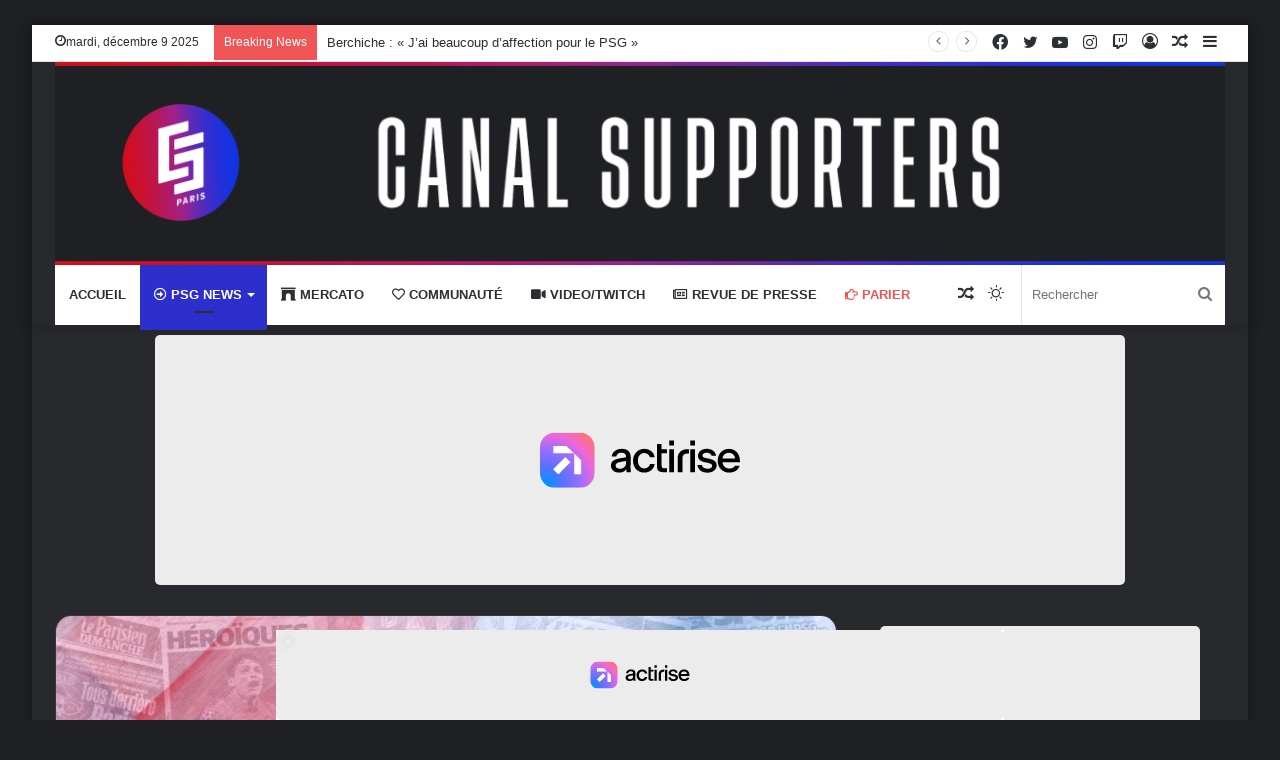

--- FILE ---
content_type: text/html; charset=UTF-8
request_url: https://canal-supporters.com/revue-de-presse-psg-coupe-du-monde-portugal-bresil-nuno-mendes-mbappe/
body_size: 40424
content:
<!DOCTYPE html>
<html dir="ltr" lang="fr-FR" class="dark-skin" data-skin="dark" prefix="og: http://ogp.me/ns#">
<head>
<meta charset="UTF-8"/>
<link rel="profile" href="http://gmpg.org/xfn/11"/>
<title>Revue de Presse PSG : Coupe du monde, Portugal, Brésil, Nuno Mendes, Mbappé… - Canal Supporters PSG 24-7</title>
<meta name="description" content="Vu et lu au sujet du PSG dans la presse hexagonale ce mardi 29 novembre 2022. Le Brésil se qualifie pour les huitièmes de finale de Coupe du monde, le Portugal verra aussi la suite de la compétition mais perd Nuno Mendes sur blessure, Kylian Mbappé pourrait enchaîner face à la Tunisie... Dans son édition"/>
<meta name="robots" content="max-image-preview:large"/>
<meta name="author" content="Murvin Armoogum"/>
<link rel="canonical" href="https://canal-supporters.com/revue-de-presse-psg-coupe-du-monde-portugal-bresil-nuno-mendes-mbappe/"/>
<meta name="generator" content="All in One SEO (AIOSEO) 4.9.1.1"/>
<meta property="og:locale" content="fr_FR"/>
<meta property="og:site_name" content="Canal Supporters PSG 24-7 - Les infos sur le PSG en non stop"/>
<meta property="og:type" content="article"/>
<meta property="og:title" content="Revue de Presse PSG : Coupe du monde, Portugal, Brésil, Nuno Mendes, Mbappé… - Canal Supporters PSG 24-7"/>
<meta property="og:description" content="Vu et lu au sujet du PSG dans la presse hexagonale ce mardi 29 novembre 2022. Le Brésil se qualifie pour les huitièmes de finale de Coupe du monde, le Portugal verra aussi la suite de la compétition mais perd Nuno Mendes sur blessure, Kylian Mbappé pourrait enchaîner face à la Tunisie... Dans son édition"/>
<meta property="og:url" content="https://canal-supporters.com/revue-de-presse-psg-coupe-du-monde-portugal-bresil-nuno-mendes-mbappe/"/>
<meta property="article:published_time" content="2022-11-29T07:00:00+00:00"/>
<meta property="article:modified_time" content="2022-11-29T06:39:33+00:00"/>
<meta name="twitter:card" content="summary_large_image"/>
<meta name="twitter:title" content="Revue de Presse PSG : Coupe du monde, Portugal, Brésil, Nuno Mendes, Mbappé… - Canal Supporters PSG 24-7"/>
<meta name="twitter:description" content="Vu et lu au sujet du PSG dans la presse hexagonale ce mardi 29 novembre 2022. Le Brésil se qualifie pour les huitièmes de finale de Coupe du monde, le Portugal verra aussi la suite de la compétition mais perd Nuno Mendes sur blessure, Kylian Mbappé pourrait enchaîner face à la Tunisie... Dans son édition"/>
<script type="application/ld+json" class="aioseo-schema">{"@context":"https:\/\/schema.org","@graph":[{"@type":"BlogPosting","@id":"https:\/\/canal-supporters.com\/revue-de-presse-psg-coupe-du-monde-portugal-bresil-nuno-mendes-mbappe\/#blogposting","name":"Revue de Presse PSG:Coupe du monde, Portugal, Br\u00e9sil, Nuno Mendes, Mbapp\u00e9\u2026 - Canal Supporters PSG 24-7","headline":"Revue de Presse PSG:Coupe du monde, Portugal, Br\u00e9sil, Nuno Mendes, Mbapp\u00e9&#8230;","author":{"@id":"https:\/\/canal-supporters.com\/author\/murvinarmoogum\/#author"},"publisher":{"@id":"https:\/\/canal-supporters.com\/#organization"},"image":{"@type":"ImageObject","url":"https:\/\/canal-supporters.com\/wp-content\/uploads\/2022\/10\/La-Revue-de-Presse.jpg","width":700,"height":350},"datePublished":"2022-11-29T08:00:00+01:00","dateModified":"2022-11-29T07:39:33+01:00","inLanguage":"fr-FR","mainEntityOfPage":{"@id":"https:\/\/canal-supporters.com\/revue-de-presse-psg-coupe-du-monde-portugal-bresil-nuno-mendes-mbappe\/#webpage"},"isPartOf":{"@id":"https:\/\/canal-supporters.com\/revue-de-presse-psg-coupe-du-monde-portugal-bresil-nuno-mendes-mbappe\/#webpage"},"articleSection":"PSG News, Revue de presse, br\u00e9sil, canal supporters, Coupe du Monde, Coupe du Monde 2022, CS, Danilo Pereira, Equipe de France, france, Kylian Mbapp\u00e9, marquinhos, Neymar, Neymar Jr, Nuno Mendes, paris saint-germain, paris sg, portugal, psg, revue de presse, revue de presse psg, une, Vitinha"},{"@type":"BreadcrumbList","@id":"https:\/\/canal-supporters.com\/revue-de-presse-psg-coupe-du-monde-portugal-bresil-nuno-mendes-mbappe\/#breadcrumblist","itemListElement":[{"@type":"ListItem","@id":"https:\/\/canal-supporters.com#listItem","position":1,"name":"Home","item":"https:\/\/canal-supporters.com","nextItem":{"@type":"ListItem","@id":"https:\/\/canal-supporters.com\/category\/psg-news\/#listItem","name":"PSG News"}},{"@type":"ListItem","@id":"https:\/\/canal-supporters.com\/category\/psg-news\/#listItem","position":2,"name":"PSG News","item":"https:\/\/canal-supporters.com\/category\/psg-news\/","nextItem":{"@type":"ListItem","@id":"https:\/\/canal-supporters.com\/revue-de-presse-psg-coupe-du-monde-portugal-bresil-nuno-mendes-mbappe\/#listItem","name":"Revue de Presse PSG:Coupe du monde, Portugal, Br\u00e9sil, Nuno Mendes, Mbapp\u00e9&#8230;"},"previousItem":{"@type":"ListItem","@id":"https:\/\/canal-supporters.com#listItem","name":"Home"}},{"@type":"ListItem","@id":"https:\/\/canal-supporters.com\/revue-de-presse-psg-coupe-du-monde-portugal-bresil-nuno-mendes-mbappe\/#listItem","position":3,"name":"Revue de Presse PSG:Coupe du monde, Portugal, Br\u00e9sil, Nuno Mendes, Mbapp\u00e9&#8230;","previousItem":{"@type":"ListItem","@id":"https:\/\/canal-supporters.com\/category\/psg-news\/#listItem","name":"PSG News"}}]},{"@type":"Organization","@id":"https:\/\/canal-supporters.com\/#organization","name":"Canal Supporters PSG 24-7","description":"Les infos sur le PSG en non stop","url":"https:\/\/canal-supporters.com\/"},{"@type":"Person","@id":"https:\/\/canal-supporters.com\/author\/murvinarmoogum\/#author","url":"https:\/\/canal-supporters.com\/author\/murvinarmoogum\/","name":"Murvin Armoogum","image":{"@type":"ImageObject","@id":"https:\/\/canal-supporters.com\/revue-de-presse-psg-coupe-du-monde-portugal-bresil-nuno-mendes-mbappe\/#authorImage","url":"https:\/\/secure.gravatar.com\/avatar\/b6c6ae16c80566c970802082b6ec93ca3d5b94bad0233c9b3bd405258aa76318?s=96&r=g","width":96,"height":96,"caption":"Murvin Armoogum"}},{"@type":"WebPage","@id":"https:\/\/canal-supporters.com\/revue-de-presse-psg-coupe-du-monde-portugal-bresil-nuno-mendes-mbappe\/#webpage","url":"https:\/\/canal-supporters.com\/revue-de-presse-psg-coupe-du-monde-portugal-bresil-nuno-mendes-mbappe\/","name":"Revue de Presse PSG:Coupe du monde, Portugal, Br\u00e9sil, Nuno Mendes, Mbapp\u00e9\u2026 - Canal Supporters PSG 24-7","description":"Vu et lu au sujet du PSG dans la presse hexagonale ce mardi 29 novembre 2022. Le Br\u00e9sil se qualifie pour les huiti\u00e8mes de finale de Coupe du monde, le Portugal verra aussi la suite de la comp\u00e9tition mais perd Nuno Mendes sur blessure, Kylian Mbapp\u00e9 pourrait encha\u00eener face \u00e0 la Tunisie... Dans son \u00e9dition","inLanguage":"fr-FR","isPartOf":{"@id":"https:\/\/canal-supporters.com\/#website"},"breadcrumb":{"@id":"https:\/\/canal-supporters.com\/revue-de-presse-psg-coupe-du-monde-portugal-bresil-nuno-mendes-mbappe\/#breadcrumblist"},"author":{"@id":"https:\/\/canal-supporters.com\/author\/murvinarmoogum\/#author"},"creator":{"@id":"https:\/\/canal-supporters.com\/author\/murvinarmoogum\/#author"},"image":{"@type":"ImageObject","url":"https:\/\/canal-supporters.com\/wp-content\/uploads\/2022\/10\/La-Revue-de-Presse.jpg","@id":"https:\/\/canal-supporters.com\/revue-de-presse-psg-coupe-du-monde-portugal-bresil-nuno-mendes-mbappe\/#mainImage","width":700,"height":350},"primaryImageOfPage":{"@id":"https:\/\/canal-supporters.com\/revue-de-presse-psg-coupe-du-monde-portugal-bresil-nuno-mendes-mbappe\/#mainImage"},"datePublished":"2022-11-29T08:00:00+01:00","dateModified":"2022-11-29T07:39:33+01:00"},{"@type":"WebSite","@id":"https:\/\/canal-supporters.com\/#website","url":"https:\/\/canal-supporters.com\/","name":"Canal Supporters PSG 24-7","description":"Les infos sur le PSG en non stop","inLanguage":"fr-FR","publisher":{"@id":"https:\/\/canal-supporters.com\/#organization"}}]}</script>
<link rel="canonical" href="https://canal-supporters.com/revue-de-presse-psg-coupe-du-monde-portugal-bresil-nuno-mendes-mbappe/">
<meta name="description" content="Vu et lu au sujet du PSG dans la presse hexagonale ce mardi 29 novembre 2022. Le Brésil et le Portugal qualifiés, Nuno Mendes blessé, Mbappé enchaîne...">
<meta property="og:title" content="Revue de Presse PSG : Coupe du monde, Portugal, Brésil, Nuno Mendes, Mbappé… - Canal Supporters PSG 24-7">
<meta property="og:type" content="article">
<meta property="og:image" content="https://canal-supporters.com/wp-content/uploads/2022/10/La-Revue-de-Presse.jpg">
<meta property="og:image:width" content="700">
<meta property="og:image:height" content="350">
<meta property="og:image:alt" content="La Revue de Presse">
<meta property="og:description" content="Vu et lu au sujet du PSG dans la presse hexagonale ce mardi 29 novembre 2022. Le Brésil et le Portugal qualifiés, Nuno Mendes blessé, Mbappé enchaîne...">
<meta property="og:url" content="https://canal-supporters.com/revue-de-presse-psg-coupe-du-monde-portugal-bresil-nuno-mendes-mbappe/">
<meta property="og:locale" content="fr_FR">
<meta property="og:site_name" content="Canal Supporters PSG 24-7">
<meta property="article:published_time" content="2022-11-29T08:00:00+01:00">
<meta property="article:modified_time" content="2022-11-29T07:39:33+01:00">
<meta property="og:updated_time" content="2022-11-29T07:39:33+01:00">
<meta property="article:section" content="PSG News">
<meta property="article:tag" content="brésil">
<meta property="article:tag" content="canal supporters">
<meta property="article:tag" content="Coupe du Monde">
<meta property="article:tag" content="Coupe du Monde 2022">
<meta property="article:tag" content="CS">
<meta property="article:tag" content="Danilo Pereira">
<meta property="article:tag" content="Equipe de France">
<meta property="article:tag" content="france">
<meta property="article:tag" content="Kylian Mbappé">
<meta property="article:tag" content="marquinhos">
<meta property="article:tag" content="Neymar">
<meta property="article:tag" content="Neymar Jr">
<meta property="article:tag" content="Nuno Mendes">
<meta property="article:tag" content="paris saint-germain">
<meta property="article:tag" content="paris sg">
<meta property="article:tag" content="portugal">
<meta property="article:tag" content="psg">
<meta property="article:tag" content="revue de presse">
<meta property="article:tag" content="revue de presse psg">
<meta property="article:tag" content="une">
<meta property="article:tag" content="Vitinha">
<meta name="twitter:card" content="summary_large_image">
<meta name="twitter:image" content="https://canal-supporters.com/wp-content/uploads/2022/10/La-Revue-de-Presse.jpg">
<link rel='dns-prefetch' href='//static.fastcmp.com'/>
<link rel='dns-prefetch' href='//www.flashb.id'/>
<link rel="alternate" type="application/rss+xml" title="Canal Supporters PSG 24-7 &raquo; Flux" href="https://canal-supporters.com/feed/"/>
<link rel="alternate" title="oEmbed (JSON)" type="application/json+oembed" href="https://canal-supporters.com/wp-json/oembed/1.0/embed?url=https%3A%2F%2Fcanal-supporters.com%2Frevue-de-presse-psg-coupe-du-monde-portugal-bresil-nuno-mendes-mbappe%2F"/>
<link rel="alternate" title="oEmbed (XML)" type="text/xml+oembed" href="https://canal-supporters.com/wp-json/oembed/1.0/embed?url=https%3A%2F%2Fcanal-supporters.com%2Frevue-de-presse-psg-coupe-du-monde-portugal-bresil-nuno-mendes-mbappe%2F&#038;format=xml"/>
<meta property="og:title" content="Revue de Presse PSG : Coupe du monde, Portugal, Brésil, Nuno Mendes, Mbappé&#8230; - Canal Supporters PSG 24-7"/>
<meta property="og:type" content="article"/>
<meta property="og:description" content="Vu et lu au sujet du PSG dans la presse hexagonale ce mardi 29 novembre 2022. Le Brésil se qualifie"/>
<meta property="og:url" content="https://canal-supporters.com/revue-de-presse-psg-coupe-du-monde-portugal-bresil-nuno-mendes-mbappe/"/>
<meta property="og:site_name" content="Canal Supporters PSG 24-7"/>
<meta property="og:image" content="https://canal-supporters.com/wp-content/uploads/2022/10/La-Revue-de-Presse.jpg"/>
<script src="//www.googletagmanager.com/gtag/js?id=G-5ZYWTQ5V0Z" data-cfasync="false" data-wpfc-render="false" async></script>
<script data-cfasync="false" data-wpfc-render="false">var mi_version='9.10.0';
var mi_track_user=true;
var mi_no_track_reason='';
var MonsterInsightsDefaultLocations={"page_location":"https:\/\/canal-supporters.com\/revue-de-presse-psg-coupe-du-monde-portugal-bresil-nuno-mendes-mbappe\/"};
if(typeof MonsterInsightsPrivacyGuardFilter==='function'){
var MonsterInsightsLocations=(typeof MonsterInsightsExcludeQuery==='object') ? MonsterInsightsPrivacyGuardFilter(MonsterInsightsExcludeQuery):MonsterInsightsPrivacyGuardFilter(MonsterInsightsDefaultLocations);
}else{
var MonsterInsightsLocations=(typeof MonsterInsightsExcludeQuery==='object') ? MonsterInsightsExcludeQuery:MonsterInsightsDefaultLocations;
}
var disableStrs=[
'ga-disable-G-5ZYWTQ5V0Z',
];
function __gtagTrackerIsOptedOut(){
for (var index=0; index < disableStrs.length; index++){
if(document.cookie.indexOf(disableStrs[index] + '=true') > -1){
return true;
}}
return false;
}
if(__gtagTrackerIsOptedOut()){
for (var index=0; index < disableStrs.length; index++){
window[disableStrs[index]]=true;
}}
function __gtagTrackerOptout(){
for (var index=0; index < disableStrs.length; index++){
document.cookie=disableStrs[index] + '=true; expires=Thu, 31 Dec 2099 23:59:59 UTC; path=/';
window[disableStrs[index]]=true;
}}
if('undefined'===typeof gaOptout){
function gaOptout(){
__gtagTrackerOptout();
}}
window.dataLayer=window.dataLayer||[];
window.MonsterInsightsDualTracker={
helpers: {},
trackers: {},
};
if(mi_track_user){
function __gtagDataLayer(){
dataLayer.push(arguments);
}
function __gtagTracker(type, name, parameters){
if(!parameters){
parameters={};}
if(parameters.send_to){
__gtagDataLayer.apply(null, arguments);
return;
}
if(type==='event'){
parameters.send_to=monsterinsights_frontend.v4_id;
var hookName=name;
if(typeof parameters['event_category']!=='undefined'){
hookName=parameters['event_category'] + ':' + name;
}
if(typeof MonsterInsightsDualTracker.trackers[hookName]!=='undefined'){
MonsterInsightsDualTracker.trackers[hookName](parameters);
}else{
__gtagDataLayer('event', name, parameters);
}}else{
__gtagDataLayer.apply(null, arguments);
}}
__gtagTracker('js', new Date());
__gtagTracker('set', {
'developer_id.dZGIzZG': true,
});
if(MonsterInsightsLocations.page_location){
__gtagTracker('set', MonsterInsightsLocations);
}
__gtagTracker('config', 'G-5ZYWTQ5V0Z', {"forceSSL":"true","link_attribution":"true"});
window.gtag=__gtagTracker;										(function (){
var noopfn=function (){
return null;
};
var newtracker=function (){
return new Tracker();
};
var Tracker=function (){
return null;
};
var p=Tracker.prototype;
p.get=noopfn;
p.set=noopfn;
p.send=function (){
var args=Array.prototype.slice.call(arguments);
args.unshift('send');
__gaTracker.apply(null, args);
};
var __gaTracker=function (){
var len=arguments.length;
if(len===0){
return;
}
var f=arguments[len - 1];
if(typeof f!=='object'||f===null||typeof f.hitCallback!=='function'){
if('send'===arguments[0]){
var hitConverted, hitObject=false, action;
if('event'===arguments[1]){
if('undefined'!==typeof arguments[3]){
hitObject={
'eventAction': arguments[3],
'eventCategory': arguments[2],
'eventLabel': arguments[4],
'value': arguments[5] ? arguments[5]:1,
}}
}
if('pageview'===arguments[1]){
if('undefined'!==typeof arguments[2]){
hitObject={
'eventAction': 'page_view',
'page_path': arguments[2],
}}
}
if(typeof arguments[2]==='object'){
hitObject=arguments[2];
}
if(typeof arguments[5]==='object'){
Object.assign(hitObject, arguments[5]);
}
if('undefined'!==typeof arguments[1].hitType){
hitObject=arguments[1];
if('pageview'===hitObject.hitType){
hitObject.eventAction='page_view';
}}
if(hitObject){
action='timing'===arguments[1].hitType ? 'timing_complete':hitObject.eventAction;
hitConverted=mapArgs(hitObject);
__gtagTracker('event', action, hitConverted);
}}
return;
}
function mapArgs(args){
var arg, hit={};
var gaMap={
'eventCategory': 'event_category',
'eventAction': 'event_action',
'eventLabel': 'event_label',
'eventValue': 'event_value',
'nonInteraction': 'non_interaction',
'timingCategory': 'event_category',
'timingVar': 'name',
'timingValue': 'value',
'timingLabel': 'event_label',
'page': 'page_path',
'location': 'page_location',
'title': 'page_title',
'referrer':'page_referrer',
};
for (arg in args){
if(!(!args.hasOwnProperty(arg)||!gaMap.hasOwnProperty(arg))){
hit[gaMap[arg]]=args[arg];
}else{
hit[arg]=args[arg];
}}
return hit;
}
try {
f.hitCallback();
} catch (ex){
}};
__gaTracker.create=newtracker;
__gaTracker.getByName=newtracker;
__gaTracker.getAll=function (){
return [];
};
__gaTracker.remove=noopfn;
__gaTracker.loaded=true;
window['__gaTracker']=__gaTracker;
})();
}else{
console.log("");
(function (){
function __gtagTracker(){
return null;
}
window['__gtagTracker']=__gtagTracker;
window['gtag']=__gtagTracker;
})();
}</script>
<style id='wp-img-auto-sizes-contain-inline-css'>img:is([sizes=auto i],[sizes^="auto," i]){contain-intrinsic-size:3000px 1500px}</style>
<style id='fast-cmp-custom-styles-inline-css'>#fast-cmp-container button.fast-cmp-button-primary{background-color:#0071f2!important;color:#ffffff!important;}#fast-cmp-container #fast-cmp-home button.fast-cmp-button-secondary{box-shadow:inset 0 0 0 1px #9e9e9e!important;}#fast-cmp-container #fast-cmp-home button.fast-cmp-navigation-button{box-shadow:inset 0 0 0 1px #0071f2!important;}#fast-cmp-container #fast-cmp-home button.fast-cmp-button-secondary{color:#9e9e9e!important;}#fast-cmp-container #fast-cmp-home button.fast-cmp-button-secondary:hover{box-shadow:inset 0 0 0 1px #9e9e9e!important;color:#9e9e9e!important;}#fast-cmp-container #fast-cmp-home button.fast-cmp-navigation-button, #fast-cmp-container .fast-cmp-layout-header .fast-cmp-navigation-button{background-color:transparent!important;color:#0071f2!important;}#fast-cmp-container #fast-cmp-home button.fast-cmp-navigation-button:hover, #fast-cmp-container .fast-cmp-layout-header .fast-cmp-navigation-button:hover{box-shadow:inset 0 0 0 1px #0071f2!important;color:#0071f2!important;}#fast-cmp-container #fast-cmp-consents .fast-cmp-layout-nav button.fast-cmp-navigation-button{color:#0071f2!important;box-shadow:inset 0 0 0 1px #0071f2!important;}#fast-cmp-form .fast-cmp-spinner{border-left-color:#ffffff!important;}#fast-cmp-container button.fast-cmp-button-primary:focus{border-color:#0071f2!important;box-shadow:inset 0 0 0 2px #0071f2, inset 0 0 0 4px #fff!important;outline:solid transparent !important;}#fast-cmp-container #fast-cmp-home button.fast-cmp-button-secondary{box-shadow:inset 0 0 0 1px #9e9e9e !important;}</style>
<style id='actirise-presized-inline-css'>div[data-actirise-slot="top-page"]{display:none;margin:10px auto;}@media screen and (min-width:770px){div[data-actirise-slot="top-page"].device-desktop{display: flex !important;width: 100%;min-height: 250px; }} @media screen and (max-width:480px){div[data-actirise-slot="top-page"].device-mobile{display: flex !important;width: 100%;min-height: 280px; }} @media screen and (min-width: 481px) and (max-width: 769px){div[data-actirise-slot="top-page"].device-tablet{display: flex !important;width: 100%;min-height: 280px; }}div[data-actirise-slot="aside-desktop"]{display:none;margin:10px auto;}@media screen and (min-width:770px){div[data-actirise-slot="aside-desktop"].device-desktop{display: flex !important;width: 100%;min-height: 620px; }} @media screen and (min-width: 481px) and (max-width: 769px){div[data-actirise-slot="aside-desktop"].device-tablet{display: flex !important;width: 100%;min-height: 620px; }}div[data-actirise-slot="top-content"]{display:none;margin:10px auto;}@media screen and (min-width:770px){div[data-actirise-slot="top-content"].device-desktop{display: flex !important;width: 100%;min-height: 300px; }} @media screen and (max-width:480px){div[data-actirise-slot="top-content"].device-mobile{display: flex !important;width: 100%;min-height: 380px; }} @media screen and (min-width: 481px) and (max-width: 769px){div[data-actirise-slot="top-content"].device-tablet{display: flex !important;width: 100%;min-height: 380px; }}div[data-actirise-slot="bottom-content"]{display:none;margin:10px auto;}@media screen and (min-width:770px){div[data-actirise-slot="bottom-content"].device-desktop{display: flex !important;width: 100%;min-height: 300px; }} @media screen and (max-width:480px){div[data-actirise-slot="bottom-content"].device-mobile{display: flex !important;width: 100%;min-height: 380px; }} @media screen and (min-width: 481px) and (max-width: 769px){div[data-actirise-slot="bottom-content"].device-tablet{display: flex !important;width: 100%;min-height: 380px; }}div[data-actirise-slot="bottom-content-2"]{display:none;margin:10px auto;}@media screen and (min-width:770px){div[data-actirise-slot="bottom-content-2"].device-desktop{display: flex !important;width: 100%;min-height: 300px; }}</style>
<style id='wp-block-library-inline-css'>:root{--wp-block-synced-color:#7a00df;--wp-block-synced-color--rgb:122,0,223;--wp-bound-block-color:var(--wp-block-synced-color);--wp-editor-canvas-background:#ddd;--wp-admin-theme-color:#007cba;--wp-admin-theme-color--rgb:0,124,186;--wp-admin-theme-color-darker-10:#006ba1;--wp-admin-theme-color-darker-10--rgb:0,107,160.5;--wp-admin-theme-color-darker-20:#005a87;--wp-admin-theme-color-darker-20--rgb:0,90,135;--wp-admin-border-width-focus:2px}@media (min-resolution:192dpi){:root{--wp-admin-border-width-focus:1.5px}}.wp-element-button{cursor:pointer}:root .has-very-light-gray-background-color{background-color:#eee}:root .has-very-dark-gray-background-color{background-color:#313131}:root .has-very-light-gray-color{color:#eee}:root .has-very-dark-gray-color{color:#313131}:root .has-vivid-green-cyan-to-vivid-cyan-blue-gradient-background{background:linear-gradient(135deg,#00d084,#0693e3)}:root .has-purple-crush-gradient-background{background:linear-gradient(135deg,#34e2e4,#4721fb 50%,#ab1dfe)}:root .has-hazy-dawn-gradient-background{background:linear-gradient(135deg,#faaca8,#dad0ec)}:root .has-subdued-olive-gradient-background{background:linear-gradient(135deg,#fafae1,#67a671)}:root .has-atomic-cream-gradient-background{background:linear-gradient(135deg,#fdd79a,#004a59)}:root .has-nightshade-gradient-background{background:linear-gradient(135deg,#330968,#31cdcf)}:root .has-midnight-gradient-background{background:linear-gradient(135deg,#020381,#2874fc)}:root{--wp--preset--font-size--normal:16px;--wp--preset--font-size--huge:42px}.has-regular-font-size{font-size:1em}.has-larger-font-size{font-size:2.625em}.has-normal-font-size{font-size:var(--wp--preset--font-size--normal)}.has-huge-font-size{font-size:var(--wp--preset--font-size--huge)}.has-text-align-center{text-align:center}.has-text-align-left{text-align:left}.has-text-align-right{text-align:right}.has-fit-text{white-space:nowrap!important}#end-resizable-editor-section{display:none}.aligncenter{clear:both}.items-justified-left{justify-content:flex-start}.items-justified-center{justify-content:center}.items-justified-right{justify-content:flex-end}.items-justified-space-between{justify-content:space-between}.screen-reader-text{border:0;clip-path:inset(50%);height:1px;margin:-1px;overflow:hidden;padding:0;position:absolute;width:1px;word-wrap:normal!important}.screen-reader-text:focus{background-color:#ddd;clip-path:none;color:#444;display:block;font-size:1em;height:auto;left:5px;line-height:normal;padding:15px 23px 14px;text-decoration:none;top:5px;width:auto;z-index:100000}html :where(.has-border-color){border-style:solid}html :where([style*=border-top-color]){border-top-style:solid}html :where([style*=border-right-color]){border-right-style:solid}html :where([style*=border-bottom-color]){border-bottom-style:solid}html :where([style*=border-left-color]){border-left-style:solid}html :where([style*=border-width]){border-style:solid}html :where([style*=border-top-width]){border-top-style:solid}html :where([style*=border-right-width]){border-right-style:solid}html :where([style*=border-bottom-width]){border-bottom-style:solid}html :where([style*=border-left-width]){border-left-style:solid}html :where(img[class*=wp-image-]){height:auto;max-width:100%}:where(figure){margin:0 0 1em}html :where(.is-position-sticky){--wp-admin--admin-bar--position-offset:var(--wp-admin--admin-bar--height,0px)}@media screen and (max-width:600px){html :where(.is-position-sticky){--wp-admin--admin-bar--position-offset:0px}}</style><style id='wp-block-image-inline-css'>.wp-block-image>a,.wp-block-image>figure>a{display:inline-block}.wp-block-image img{box-sizing:border-box;height:auto;max-width:100%;vertical-align:bottom}@media not (prefers-reduced-motion){.wp-block-image img.hide{visibility:hidden}.wp-block-image img.show{animation:show-content-image .4s}}.wp-block-image[style*=border-radius] img,.wp-block-image[style*=border-radius]>a{border-radius:inherit}.wp-block-image.has-custom-border img{box-sizing:border-box}.wp-block-image.aligncenter{text-align:center}.wp-block-image.alignfull>a,.wp-block-image.alignwide>a{width:100%}.wp-block-image.alignfull img,.wp-block-image.alignwide img{height:auto;width:100%}.wp-block-image .aligncenter,.wp-block-image .alignleft,.wp-block-image .alignright,.wp-block-image.aligncenter,.wp-block-image.alignleft,.wp-block-image.alignright{display:table}.wp-block-image .aligncenter>figcaption,.wp-block-image .alignleft>figcaption,.wp-block-image .alignright>figcaption,.wp-block-image.aligncenter>figcaption,.wp-block-image.alignleft>figcaption,.wp-block-image.alignright>figcaption{caption-side:bottom;display:table-caption}.wp-block-image .alignleft{float:left;margin:.5em 1em .5em 0}.wp-block-image .alignright{float:right;margin:.5em 0 .5em 1em}.wp-block-image .aligncenter{margin-left:auto;margin-right:auto}.wp-block-image :where(figcaption){margin-bottom:1em;margin-top:.5em}.wp-block-image.is-style-circle-mask img{border-radius:9999px}@supports ((-webkit-mask-image:none) or (mask-image:none)) or (-webkit-mask-image:none){.wp-block-image.is-style-circle-mask img{border-radius:0;-webkit-mask-image:url('data:image/svg+xml;utf8,<svg viewBox="0 0 100 100" xmlns="http://www.w3.org/2000/svg"><circle cx="50" cy="50" r="50"/></svg>');mask-image:url('data:image/svg+xml;utf8,<svg viewBox="0 0 100 100" xmlns="http://www.w3.org/2000/svg"><circle cx="50" cy="50" r="50"/></svg>');mask-mode:alpha;-webkit-mask-position:center;mask-position:center;-webkit-mask-repeat:no-repeat;mask-repeat:no-repeat;-webkit-mask-size:contain;mask-size:contain}}:root :where(.wp-block-image.is-style-rounded img,.wp-block-image .is-style-rounded img){border-radius:9999px}.wp-block-image figure{margin:0}.wp-lightbox-container{display:flex;flex-direction:column;position:relative}.wp-lightbox-container img{cursor:zoom-in}.wp-lightbox-container img:hover+button{opacity:1}.wp-lightbox-container button{align-items:center;backdrop-filter:blur(16px) saturate(180%);background-color:#5a5a5a40;border:none;border-radius:4px;cursor:zoom-in;display:flex;height:20px;justify-content:center;opacity:0;padding:0;position:absolute;right:16px;text-align:center;top:16px;width:20px;z-index:100}@media not (prefers-reduced-motion){.wp-lightbox-container button{transition:opacity .2s ease}}.wp-lightbox-container button:focus-visible{outline:3px auto #5a5a5a40;outline:3px auto -webkit-focus-ring-color;outline-offset:3px}.wp-lightbox-container button:hover{cursor:pointer;opacity:1}.wp-lightbox-container button:focus{opacity:1}.wp-lightbox-container button:focus,.wp-lightbox-container button:hover,.wp-lightbox-container button:not(:hover):not(:active):not(.has-background){background-color:#5a5a5a40;border:none}.wp-lightbox-overlay{box-sizing:border-box;cursor:zoom-out;height:100vh;left:0;overflow:hidden;position:fixed;top:0;visibility:hidden;width:100%;z-index:100000}.wp-lightbox-overlay .close-button{align-items:center;cursor:pointer;display:flex;justify-content:center;min-height:40px;min-width:40px;padding:0;position:absolute;right:calc(env(safe-area-inset-right) + 16px);top:calc(env(safe-area-inset-top) + 16px);z-index:5000000}.wp-lightbox-overlay .close-button:focus,.wp-lightbox-overlay .close-button:hover,.wp-lightbox-overlay .close-button:not(:hover):not(:active):not(.has-background){background:none;border:none}.wp-lightbox-overlay .lightbox-image-container{height:var(--wp--lightbox-container-height);left:50%;overflow:hidden;position:absolute;top:50%;transform:translate(-50%,-50%);transform-origin:top left;width:var(--wp--lightbox-container-width);z-index:9999999999}.wp-lightbox-overlay .wp-block-image{align-items:center;box-sizing:border-box;display:flex;height:100%;justify-content:center;margin:0;position:relative;transform-origin:0 0;width:100%;z-index:3000000}.wp-lightbox-overlay .wp-block-image img{height:var(--wp--lightbox-image-height);min-height:var(--wp--lightbox-image-height);min-width:var(--wp--lightbox-image-width);width:var(--wp--lightbox-image-width)}.wp-lightbox-overlay .wp-block-image figcaption{display:none}.wp-lightbox-overlay button{background:none;border:none}.wp-lightbox-overlay .scrim{background-color:#fff;height:100%;opacity:.9;position:absolute;width:100%;z-index:2000000}.wp-lightbox-overlay.active{visibility:visible}@media not (prefers-reduced-motion){.wp-lightbox-overlay.active{animation:turn-on-visibility .25s both}.wp-lightbox-overlay.active img{animation:turn-on-visibility .35s both}.wp-lightbox-overlay.show-closing-animation:not(.active){animation:turn-off-visibility .35s both}.wp-lightbox-overlay.show-closing-animation:not(.active) img{animation:turn-off-visibility .25s both}.wp-lightbox-overlay.zoom.active{animation:none;opacity:1;visibility:visible}.wp-lightbox-overlay.zoom.active .lightbox-image-container{animation:lightbox-zoom-in .4s}.wp-lightbox-overlay.zoom.active .lightbox-image-container img{animation:none}.wp-lightbox-overlay.zoom.active .scrim{animation:turn-on-visibility .4s forwards}.wp-lightbox-overlay.zoom.show-closing-animation:not(.active){animation:none}.wp-lightbox-overlay.zoom.show-closing-animation:not(.active) .lightbox-image-container{animation:lightbox-zoom-out .4s}.wp-lightbox-overlay.zoom.show-closing-animation:not(.active) .lightbox-image-container img{animation:none}.wp-lightbox-overlay.zoom.show-closing-animation:not(.active) .scrim{animation:turn-off-visibility .4s forwards}}@keyframes show-content-image{0%{visibility:hidden}99%{visibility:hidden}to{visibility:visible}}@keyframes turn-on-visibility{0%{opacity:0}to{opacity:1}}@keyframes turn-off-visibility{0%{opacity:1;visibility:visible}99%{opacity:0;visibility:visible}to{opacity:0;visibility:hidden}}@keyframes lightbox-zoom-in{0%{transform:translate(calc((-100vw + var(--wp--lightbox-scrollbar-width))/2 + var(--wp--lightbox-initial-left-position)),calc(-50vh + var(--wp--lightbox-initial-top-position))) scale(var(--wp--lightbox-scale))}to{transform:translate(-50%,-50%) scale(1)}}@keyframes lightbox-zoom-out{0%{transform:translate(-50%,-50%) scale(1);visibility:visible}99%{visibility:visible}to{transform:translate(calc((-100vw + var(--wp--lightbox-scrollbar-width))/2 + var(--wp--lightbox-initial-left-position)),calc(-50vh + var(--wp--lightbox-initial-top-position))) scale(var(--wp--lightbox-scale));visibility:hidden}}</style>
<style id='wp-block-image-theme-inline-css'>:root :where(.wp-block-image figcaption){color:#555;font-size:13px;text-align:center}.is-dark-theme :root :where(.wp-block-image figcaption){color:#ffffffa6}.wp-block-image{margin:0 0 1em}</style>
<style id='wp-block-list-inline-css'>ol,ul{box-sizing:border-box}:root :where(.wp-block-list.has-background){padding:1.25em 2.375em}</style>
<style id='wp-block-paragraph-inline-css'>.is-small-text{font-size:.875em}.is-regular-text{font-size:1em}.is-large-text{font-size:2.25em}.is-larger-text{font-size:3em}.has-drop-cap:not(:focus):first-letter{float:left;font-size:8.4em;font-style:normal;font-weight:100;line-height:.68;margin:.05em .1em 0 0;text-transform:uppercase}body.rtl .has-drop-cap:not(:focus):first-letter{float:none;margin-left:.1em}p.has-drop-cap.has-background{overflow:hidden}:root :where(p.has-background){padding:1.25em 2.375em}:where(p.has-text-color:not(.has-link-color)) a{color:inherit}p.has-text-align-left[style*="writing-mode:vertical-lr"],p.has-text-align-right[style*="writing-mode:vertical-rl"]{rotate:180deg}</style>
<style id='global-styles-inline-css'>:root{--wp--preset--aspect-ratio--square:1;--wp--preset--aspect-ratio--4-3:4/3;--wp--preset--aspect-ratio--3-4:3/4;--wp--preset--aspect-ratio--3-2:3/2;--wp--preset--aspect-ratio--2-3:2/3;--wp--preset--aspect-ratio--16-9:16/9;--wp--preset--aspect-ratio--9-16:9/16;--wp--preset--color--black:#000000;--wp--preset--color--cyan-bluish-gray:#abb8c3;--wp--preset--color--white:#ffffff;--wp--preset--color--pale-pink:#f78da7;--wp--preset--color--vivid-red:#cf2e2e;--wp--preset--color--luminous-vivid-orange:#ff6900;--wp--preset--color--luminous-vivid-amber:#fcb900;--wp--preset--color--light-green-cyan:#7bdcb5;--wp--preset--color--vivid-green-cyan:#00d084;--wp--preset--color--pale-cyan-blue:#8ed1fc;--wp--preset--color--vivid-cyan-blue:#0693e3;--wp--preset--color--vivid-purple:#9b51e0;--wp--preset--gradient--vivid-cyan-blue-to-vivid-purple:linear-gradient(135deg,rgb(6,147,227) 0%,rgb(155,81,224) 100%);--wp--preset--gradient--light-green-cyan-to-vivid-green-cyan:linear-gradient(135deg,rgb(122,220,180) 0%,rgb(0,208,130) 100%);--wp--preset--gradient--luminous-vivid-amber-to-luminous-vivid-orange:linear-gradient(135deg,rgb(252,185,0) 0%,rgb(255,105,0) 100%);--wp--preset--gradient--luminous-vivid-orange-to-vivid-red:linear-gradient(135deg,rgb(255,105,0) 0%,rgb(207,46,46) 100%);--wp--preset--gradient--very-light-gray-to-cyan-bluish-gray:linear-gradient(135deg,rgb(238,238,238) 0%,rgb(169,184,195) 100%);--wp--preset--gradient--cool-to-warm-spectrum:linear-gradient(135deg,rgb(74,234,220) 0%,rgb(151,120,209) 20%,rgb(207,42,186) 40%,rgb(238,44,130) 60%,rgb(251,105,98) 80%,rgb(254,248,76) 100%);--wp--preset--gradient--blush-light-purple:linear-gradient(135deg,rgb(255,206,236) 0%,rgb(152,150,240) 100%);--wp--preset--gradient--blush-bordeaux:linear-gradient(135deg,rgb(254,205,165) 0%,rgb(254,45,45) 50%,rgb(107,0,62) 100%);--wp--preset--gradient--luminous-dusk:linear-gradient(135deg,rgb(255,203,112) 0%,rgb(199,81,192) 50%,rgb(65,88,208) 100%);--wp--preset--gradient--pale-ocean:linear-gradient(135deg,rgb(255,245,203) 0%,rgb(182,227,212) 50%,rgb(51,167,181) 100%);--wp--preset--gradient--electric-grass:linear-gradient(135deg,rgb(202,248,128) 0%,rgb(113,206,126) 100%);--wp--preset--gradient--midnight:linear-gradient(135deg,rgb(2,3,129) 0%,rgb(40,116,252) 100%);--wp--preset--font-size--small:13px;--wp--preset--font-size--medium:20px;--wp--preset--font-size--large:36px;--wp--preset--font-size--x-large:42px;--wp--preset--spacing--20:0.44rem;--wp--preset--spacing--30:0.67rem;--wp--preset--spacing--40:1rem;--wp--preset--spacing--50:1.5rem;--wp--preset--spacing--60:2.25rem;--wp--preset--spacing--70:3.38rem;--wp--preset--spacing--80:5.06rem;--wp--preset--shadow--natural:6px 6px 9px rgba(0, 0, 0, 0.2);--wp--preset--shadow--deep:12px 12px 50px rgba(0, 0, 0, 0.4);--wp--preset--shadow--sharp:6px 6px 0px rgba(0, 0, 0, 0.2);--wp--preset--shadow--outlined:6px 6px 0px -3px rgb(255, 255, 255), 6px 6px rgb(0, 0, 0);--wp--preset--shadow--crisp:6px 6px 0px rgb(0, 0, 0);}:where(.is-layout-flex){gap:0.5em;}:where(.is-layout-grid){gap:0.5em;}body .is-layout-flex{display:flex;}.is-layout-flex{flex-wrap:wrap;align-items:center;}.is-layout-flex > :is(*, div){margin:0;}body .is-layout-grid{display:grid;}.is-layout-grid > :is(*, div){margin:0;}:where(.wp-block-columns.is-layout-flex){gap:2em;}:where(.wp-block-columns.is-layout-grid){gap:2em;}:where(.wp-block-post-template.is-layout-flex){gap:1.25em;}:where(.wp-block-post-template.is-layout-grid){gap:1.25em;}.has-black-color{color:var(--wp--preset--color--black) !important;}.has-cyan-bluish-gray-color{color:var(--wp--preset--color--cyan-bluish-gray) !important;}.has-white-color{color:var(--wp--preset--color--white) !important;}.has-pale-pink-color{color:var(--wp--preset--color--pale-pink) !important;}.has-vivid-red-color{color:var(--wp--preset--color--vivid-red) !important;}.has-luminous-vivid-orange-color{color:var(--wp--preset--color--luminous-vivid-orange) !important;}.has-luminous-vivid-amber-color{color:var(--wp--preset--color--luminous-vivid-amber) !important;}.has-light-green-cyan-color{color:var(--wp--preset--color--light-green-cyan) !important;}.has-vivid-green-cyan-color{color:var(--wp--preset--color--vivid-green-cyan) !important;}.has-pale-cyan-blue-color{color:var(--wp--preset--color--pale-cyan-blue) !important;}.has-vivid-cyan-blue-color{color:var(--wp--preset--color--vivid-cyan-blue) !important;}.has-vivid-purple-color{color:var(--wp--preset--color--vivid-purple) !important;}.has-black-background-color{background-color:var(--wp--preset--color--black) !important;}.has-cyan-bluish-gray-background-color{background-color:var(--wp--preset--color--cyan-bluish-gray) !important;}.has-white-background-color{background-color:var(--wp--preset--color--white) !important;}.has-pale-pink-background-color{background-color:var(--wp--preset--color--pale-pink) !important;}.has-vivid-red-background-color{background-color:var(--wp--preset--color--vivid-red) !important;}.has-luminous-vivid-orange-background-color{background-color:var(--wp--preset--color--luminous-vivid-orange) !important;}.has-luminous-vivid-amber-background-color{background-color:var(--wp--preset--color--luminous-vivid-amber) !important;}.has-light-green-cyan-background-color{background-color:var(--wp--preset--color--light-green-cyan) !important;}.has-vivid-green-cyan-background-color{background-color:var(--wp--preset--color--vivid-green-cyan) !important;}.has-pale-cyan-blue-background-color{background-color:var(--wp--preset--color--pale-cyan-blue) !important;}.has-vivid-cyan-blue-background-color{background-color:var(--wp--preset--color--vivid-cyan-blue) !important;}.has-vivid-purple-background-color{background-color:var(--wp--preset--color--vivid-purple) !important;}.has-black-border-color{border-color:var(--wp--preset--color--black) !important;}.has-cyan-bluish-gray-border-color{border-color:var(--wp--preset--color--cyan-bluish-gray) !important;}.has-white-border-color{border-color:var(--wp--preset--color--white) !important;}.has-pale-pink-border-color{border-color:var(--wp--preset--color--pale-pink) !important;}.has-vivid-red-border-color{border-color:var(--wp--preset--color--vivid-red) !important;}.has-luminous-vivid-orange-border-color{border-color:var(--wp--preset--color--luminous-vivid-orange) !important;}.has-luminous-vivid-amber-border-color{border-color:var(--wp--preset--color--luminous-vivid-amber) !important;}.has-light-green-cyan-border-color{border-color:var(--wp--preset--color--light-green-cyan) !important;}.has-vivid-green-cyan-border-color{border-color:var(--wp--preset--color--vivid-green-cyan) !important;}.has-pale-cyan-blue-border-color{border-color:var(--wp--preset--color--pale-cyan-blue) !important;}.has-vivid-cyan-blue-border-color{border-color:var(--wp--preset--color--vivid-cyan-blue) !important;}.has-vivid-purple-border-color{border-color:var(--wp--preset--color--vivid-purple) !important;}.has-vivid-cyan-blue-to-vivid-purple-gradient-background{background:var(--wp--preset--gradient--vivid-cyan-blue-to-vivid-purple) !important;}.has-light-green-cyan-to-vivid-green-cyan-gradient-background{background:var(--wp--preset--gradient--light-green-cyan-to-vivid-green-cyan) !important;}.has-luminous-vivid-amber-to-luminous-vivid-orange-gradient-background{background:var(--wp--preset--gradient--luminous-vivid-amber-to-luminous-vivid-orange) !important;}.has-luminous-vivid-orange-to-vivid-red-gradient-background{background:var(--wp--preset--gradient--luminous-vivid-orange-to-vivid-red) !important;}.has-very-light-gray-to-cyan-bluish-gray-gradient-background{background:var(--wp--preset--gradient--very-light-gray-to-cyan-bluish-gray) !important;}.has-cool-to-warm-spectrum-gradient-background{background:var(--wp--preset--gradient--cool-to-warm-spectrum) !important;}.has-blush-light-purple-gradient-background{background:var(--wp--preset--gradient--blush-light-purple) !important;}.has-blush-bordeaux-gradient-background{background:var(--wp--preset--gradient--blush-bordeaux) !important;}.has-luminous-dusk-gradient-background{background:var(--wp--preset--gradient--luminous-dusk) !important;}.has-pale-ocean-gradient-background{background:var(--wp--preset--gradient--pale-ocean) !important;}.has-electric-grass-gradient-background{background:var(--wp--preset--gradient--electric-grass) !important;}.has-midnight-gradient-background{background:var(--wp--preset--gradient--midnight) !important;}.has-small-font-size{font-size:var(--wp--preset--font-size--small) !important;}.has-medium-font-size{font-size:var(--wp--preset--font-size--medium) !important;}.has-large-font-size{font-size:var(--wp--preset--font-size--large) !important;}.has-x-large-font-size{font-size:var(--wp--preset--font-size--x-large) !important;}</style>
<style id='classic-theme-styles-inline-css'>.wp-block-button__link{color:#fff;background-color:#32373c;border-radius:9999px;box-shadow:none;text-decoration:none;padding:calc(.667em + 2px) calc(1.333em + 2px);font-size:1.125em}.wp-block-file__button{background:#32373c;color:#fff;text-decoration:none}</style>
<link rel="stylesheet" type="text/css" href="//canal-supporters.com/wp-content/cache/wpfc-minified/6jsscp9d/2ofx1.css" media="all"/>
<link rel="stylesheet" type="text/css" href="//canal-supporters.com/wp-content/cache/wpfc-minified/mn49yhw8/2ofx1.css" media="print"/>
<link rel="stylesheet" type="text/css" href="//canal-supporters.com/wp-content/cache/wpfc-minified/mmngaibg/2ofx1.css" media="all"/>
<style id='tie-css-style-custom-inline-css'>.brand-title,a:hover,.tie-popup-search-submit,#logo.text-logo a,.theme-header nav .components #search-submit:hover,.theme-header .header-nav .components > li:hover > a,.theme-header .header-nav .components li a:hover,.main-menu ul.cats-vertical li a.is-active,.main-menu ul.cats-vertical li a:hover,.main-nav li.mega-menu .post-meta a:hover,.main-nav li.mega-menu .post-box-title a:hover,.search-in-main-nav.autocomplete-suggestions a:hover,#main-nav .menu ul:not(.cats-horizontal) li:hover > a,#main-nav .menu ul li.current-menu-item:not(.mega-link-column) > a,.top-nav .menu li:hover > a,.top-nav .menu > .tie-current-menu > a,.search-in-top-nav.autocomplete-suggestions .post-title a:hover,div.mag-box .mag-box-options .mag-box-filter-links a.active,.mag-box-filter-links .flexMenu-viewMore:hover > a,.stars-rating-active,body .tabs.tabs .active > a,.video-play-icon,.spinner-circle:after,#go-to-content:hover,.comment-list .comment-author .fn,.commentlist .comment-author .fn,blockquote::before,blockquote cite,blockquote.quote-simple p,.multiple-post-pages a:hover,#story-index li .is-current,.latest-tweets-widget .twitter-icon-wrap span,.wide-slider-nav-wrapper .slide,.wide-next-prev-slider-wrapper .tie-slider-nav li:hover span,.review-final-score h3,#mobile-menu-icon:hover .menu-text,body .entry a,.dark-skin body .entry a,.entry .post-bottom-meta a:hover,.comment-list .comment-content a,q a,blockquote a,.widget.tie-weather-widget .icon-basecloud-bg:after,.site-footer a:hover,.site-footer .stars-rating-active,.site-footer .twitter-icon-wrap span,.site-info a:hover{color:#2c2fcc;}#instagram-link a:hover{color:#2c2fcc !important;border-color:#2c2fcc !important;}[type='submit'],.button,.generic-button a,.generic-button button,.theme-header .header-nav .comp-sub-menu a.button.guest-btn:hover,.theme-header .header-nav .comp-sub-menu a.checkout-button,nav.main-nav .menu > li.tie-current-menu > a,nav.main-nav .menu > li:hover > a,.main-menu .mega-links-head:after,.main-nav .mega-menu.mega-cat .cats-horizontal li a.is-active,#mobile-menu-icon:hover .nav-icon,#mobile-menu-icon:hover .nav-icon:before,#mobile-menu-icon:hover .nav-icon:after,.search-in-main-nav.autocomplete-suggestions a.button,.search-in-top-nav.autocomplete-suggestions a.button,.spinner > div,.post-cat,.pages-numbers li.current span,.multiple-post-pages > span,#tie-wrapper .mejs-container .mejs-controls,.mag-box-filter-links a:hover,.slider-arrow-nav a:not(.pagination-disabled):hover,.comment-list .reply a:hover,.commentlist .reply a:hover,#reading-position-indicator,#story-index-icon,.videos-block .playlist-title,.review-percentage .review-item span span,.tie-slick-dots li.slick-active button,.tie-slick-dots li button:hover,.digital-rating-static,.timeline-widget li a:hover .date:before,#wp-calendar #today,.posts-list-counter li.widget-post-list:before,.cat-counter a + span,.tie-slider-nav li span:hover,.fullwidth-area .widget_tag_cloud .tagcloud a:hover,.magazine2:not(.block-head-4) .dark-widgetized-area ul.tabs a:hover,.magazine2:not(.block-head-4) .dark-widgetized-area ul.tabs .active a,.magazine1 .dark-widgetized-area ul.tabs a:hover,.magazine1 .dark-widgetized-area ul.tabs .active a,.block-head-4.magazine2 .dark-widgetized-area .tabs.tabs .active a,.block-head-4.magazine2 .dark-widgetized-area .tabs > .active a:before,.block-head-4.magazine2 .dark-widgetized-area .tabs > .active a:after,.demo_store,.demo #logo:after,.demo #sticky-logo:after,.widget.tie-weather-widget,span.video-close-btn:hover,#go-to-top,.latest-tweets-widget .slider-links .button:not(:hover){background-color:#2c2fcc;color:#FFFFFF;}.tie-weather-widget .widget-title .the-subtitle,.block-head-4.magazine2 #footer .tabs .active a:hover{color:#FFFFFF;}pre,code,.pages-numbers li.current span,.theme-header .header-nav .comp-sub-menu a.button.guest-btn:hover,.multiple-post-pages > span,.post-content-slideshow .tie-slider-nav li span:hover,#tie-body .tie-slider-nav li > span:hover,.slider-arrow-nav a:not(.pagination-disabled):hover,.main-nav .mega-menu.mega-cat .cats-horizontal li a.is-active,.main-nav .mega-menu.mega-cat .cats-horizontal li a:hover,.main-menu .menu > li > .menu-sub-content{border-color:#2c2fcc;}.main-menu .menu > li.tie-current-menu{border-bottom-color:#2c2fcc;}.top-nav .menu li.tie-current-menu > a:before,.top-nav .menu li.menu-item-has-children:hover > a:before{border-top-color:#2c2fcc;}.main-nav .main-menu .menu > li.tie-current-menu > a:before,.main-nav .main-menu .menu > li:hover > a:before{border-top-color:#FFFFFF;}header.main-nav-light .main-nav .menu-item-has-children li:hover > a:before,header.main-nav-light .main-nav .mega-menu li:hover > a:before{border-left-color:#2c2fcc;}.rtl header.main-nav-light .main-nav .menu-item-has-children li:hover > a:before,.rtl header.main-nav-light .main-nav .mega-menu li:hover > a:before{border-right-color:#2c2fcc;border-left-color:transparent;}.top-nav ul.menu li .menu-item-has-children:hover > a:before{border-top-color:transparent;border-left-color:#2c2fcc;}.rtl .top-nav ul.menu li .menu-item-has-children:hover > a:before{border-left-color:transparent;border-right-color:#2c2fcc;}::-moz-selection{background-color:#2c2fcc;color:#FFFFFF;}::selection{background-color:#2c2fcc;color:#FFFFFF;}circle.circle_bar{stroke:#2c2fcc;}#reading-position-indicator{box-shadow:0 0 10px rgba( 44,47,204,0.7);}#logo.text-logo a:hover,body .entry a:hover,.dark-skin body .entry a:hover,.comment-list .comment-content a:hover,.block-head-4.magazine2 .site-footer .tabs li a:hover,q a:hover,blockquote a:hover{color:#00009a;}.button:hover,input[type='submit']:hover,.generic-button a:hover,.generic-button button:hover,a.post-cat:hover,.site-footer .button:hover,.site-footer [type='submit']:hover,.search-in-main-nav.autocomplete-suggestions a.button:hover,.search-in-top-nav.autocomplete-suggestions a.button:hover,.theme-header .header-nav .comp-sub-menu a.checkout-button:hover{background-color:#00009a;color:#FFFFFF;}.theme-header .header-nav .comp-sub-menu a.checkout-button:not(:hover),body .entry a.button{color:#FFFFFF;}#story-index.is-compact .story-index-content{background-color:#2c2fcc;}#story-index.is-compact .story-index-content a,#story-index.is-compact .story-index-content .is-current{color:#FFFFFF;}#tie-body .has-block-head-4,#tie-body .mag-box-title h3,#tie-body .comment-reply-title,#tie-body .related.products > h2,#tie-body .up-sells > h2,#tie-body .cross-sells > h2,#tie-body .cart_totals > h2,#tie-body .bbp-form legend,#tie-body .mag-box-title h3 a,#tie-body .section-title-default a,#tie-body #cancel-comment-reply-link{color:#FFFFFF;}#tie-body .has-block-head-4:before,#tie-body .mag-box-title h3:before,#tie-body .comment-reply-title:before,#tie-body .related.products > h2:before,#tie-body .up-sells > h2:before,#tie-body .cross-sells > h2:before,#tie-body .cart_totals > h2:before,#tie-body .bbp-form legend:before{background-color:#2c2fcc;}#tie-body .block-more-button{color:#2c2fcc;}#tie-body .block-more-button:hover{color:#00009a;}</style>
<script data-no-optimize="1" data-wpmeteor-nooptimize="true" data-cfasync="false" nowprocket="" charset="UTF-8">window.FAST_CMP_OPTIONS={
configType: 'actirise-wp',
domainUid: '890b56ee-0f72-5739-b86c-a73d9c4f1a99',
countryCode: 'FR',
policyUrl: 'https://canal-supporters.com/declaration-de-confidentialite-ue/',
displaySynchronous: false,
publisherName: 'Canal Supporters PSG 24-7',
bootstrap: {
excludedIABVendors: [],
excludedGoogleVendors: [],
},
jurisdiction: 'tcfeuv2',
googleConsentMode: {enabled: true,},
publisherLogo: function (c){ return c.createElement('img', { src: 'https://canal-supporters.com/wp-content/uploads/2021/09/logo-canal-supporter-blanc@2x.png', height: '40' }) },
};
(function(){var e={484:function(e){window.FAST_CMP_T0=Date.now();window.FAST_CMP_QUEUE={};window.FAST_CMP_QUEUE_ID=0;function t(){var e=Array.prototype.slice.call(arguments);if(!e.length)return Object.values(window.FAST_CMP_QUEUE);else if(e[0]==="ping"){if(typeof e[2]==="function")e[2]({cmpLoaded:false,cmpStatus:"stub",apiVersion:"2.0",cmpId:parseInt("388",10)})}else window.FAST_CMP_QUEUE[window.FAST_CMP_QUEUE_ID++]=e}e.exports={name:"light",handler:t}}};var t={};function a(r){var n=t[r];if(n!==void 0)return n.exports;var o=t[r]={exports:{}};e[r](o,o.exports,a);return o.exports}function r(e){"@babel/helpers - typeof";return r="function"==typeof Symbol&&"symbol"==typeof Symbol.iterator?function(e){return typeof e}:function(e){return e&&"function"==typeof Symbol&&e.constructor===Symbol&&e!==Symbol.prototype?"symbol":typeof e},r(e)}var n=a(484);var o="__tcfapiLocator";var i=window;var s=i;var f;function c(){var e=i.document;var t=!!i.frames[o];if(!t)if(e.body){var a=e.createElement("iframe");a.style.cssText="display:none";a.name=o;e.body.appendChild(a)}else setTimeout(c,5);return!t}function l(e){var t=typeof e.data==="string";var a={};if(t)try{a=JSON.parse(e.data)}catch(e){}else a=e.data;var n=r(a)==="object"?a.__tcfapiCall:null;if(n)window.__tcfapi(n.command,n.version,function(a,r){var o={__tcfapiReturn:{returnValue:a,success:r,callId:n.callId}};if(e&&e.source&&e.source.postMessage)e.source.postMessage(t?JSON.stringify(o):o,"*")},n.parameter)}while(s){try{if(s.frames[o]){f=s;break}}catch(e){}if(s===i.top)break;s=s.parent}if(i.FAST_CMP_HANDLER!=="custom"){if(!f){c();i.__tcfapi=n.handler;i.FAST_CMP_HANDLER=n.name;i.addEventListener("message",l,false)}else{i.__tcfapi=n.handler;i.FAST_CMP_HANDLER=n.name}for(var p in window.FAST_CMP_QUEUE||{})i.__tcfapi.apply(null,window.FAST_CMP_QUEUE[p])}})();
//# sourceURL=fastcmp-js-before</script>
<script async data-no-optimize="1" data-wpmeteor-nooptimize="true" data-cfasync="false" nowprocket="" charset="UTF-8" src="https://static.fastcmp.com/fast-cmp-stub.js"></script>
<script data-cfasync="false" defer src="https://www.flashb.id/universal/976e16d4-c17d-50a9-a3fe-cae819ee1042.js"></script>
<script data-cfasync="false" data-wpfc-render="false" id='monsterinsights-frontend-script-js-extra'>var monsterinsights_frontend={"js_events_tracking":"true","download_extensions":"doc,pdf,ppt,zip,xls,docx,pptx,xlsx","inbound_paths":"[{\"path\":\"\\\/go\\\/\",\"label\":\"affiliate\"},{\"path\":\"\\\/recommend\\\/\",\"label\":\"affiliate\"}]","home_url":"https:\/\/canal-supporters.com","hash_tracking":"false","v4_id":"G-5ZYWTQ5V0Z"};</script>
<link rel="https://api.w.org/" href="https://canal-supporters.com/wp-json/"/><link rel="alternate" title="JSON" type="application/json" href="https://canal-supporters.com/wp-json/wp/v2/posts/504078"/><link rel="EditURI" type="application/rsd+xml" title="RSD" href="https://canal-supporters.com/xmlrpc.php?rsd"/>
<meta name="generator" content="WordPress 6.9"/>
<link rel='shortlink' href='https://canal-supporters.com/?p=504078'/>
<meta http-equiv="X-UA-Compatible" content="IE=edge">
<meta name='dailymotion-domain-verification' content='dmbvupnqhy2xr9uic'/>
<script async src="https://www.googletagmanager.com/gtag/js?id=UA-128946645-1"></script>
<script>window.dataLayer=window.dataLayer||[];
function gtag(){dataLayer.push(arguments);}
gtag('js', new Date());
gtag('config', 'UA-3287562-3');</script>
<style>div#disqus_thread iframe[sandbox]{max-height:0px !important;}</style>
<meta name="theme-color" content="#2c2fcc"/><meta name="viewport" content="width=device-width, initial-scale=1.0"/>      <meta name="onesignal" content="wordpress-plugin"/>
<link rel="amphtml" href="https://canal-supporters.com/revue-de-presse-psg-coupe-du-monde-portugal-bresil-nuno-mendes-mbappe/amp/"><link rel="icon" href="https://canal-supporters.com/wp-content/uploads/2021/09/cropped-LOGO-32x32.png" sizes="32x32"/>
<link rel="icon" href="https://canal-supporters.com/wp-content/uploads/2021/09/cropped-LOGO-192x192.png" sizes="192x192"/>
<link rel="apple-touch-icon" href="https://canal-supporters.com/wp-content/uploads/2021/09/cropped-LOGO-180x180.png"/>
<meta name="msapplication-TileImage" content="https://canal-supporters.com/wp-content/uploads/2021/09/cropped-LOGO-270x270.png"/>
</head>
<body id="tie-body" class="wp-singular post-template-default single single-post postid-504078 single-format-standard wp-theme-jannah boxed-layout framed-layout wrapper-has-shadow block-head-4 block-head-5 magazine3 magazine1 is-thumb-overlay-disabled is-desktop is-header-layout-3 has-header-below-ad sidebar-right has-sidebar post-layout-2 narrow-title-narrow-media is-standard-format post-meta-column has-mobile-share hide_breaking_news hide_share_post_bottom">
<div class="background-overlay">
<div id="tie-container" class="site tie-container">
<div id="tie-wrapper">
<header id="theme-header" class="theme-header header-layout-3 main-nav-light main-nav-default-light main-nav-below main-nav-boxed no-stream-item top-nav-active top-nav-light top-nav-default-light top-nav-above has-shadow has-full-width-logo mobile-components-row mobile-header-centered">
<nav id="top-nav" class="has-date-breaking-components top-nav header-nav has-breaking-news" aria-label="Navigation secondaire">
<div class="container">
<div class="topbar-wrapper">
<div class="topbar-today-date tie-icon">mardi, d&eacute;cembre 9 2025</div><div class="tie-alignleft">
<div class="breaking controls-is-active"><span class="breaking-title"><span class="tie-icon-bolt breaking-icon" aria-hidden="true"></span> <span class="breaking-title-text">Breaking News</span></span> <ul id="breaking-news-in-header" class="breaking-news" data-type="reveal" data-arrows="true"> <li class="news-item"><a href="https://canal-supporters.com/valverde-le-psg-est-naturellement-le-favori-pour-remporter-la-c1/"> Valverde : &laquo;&nbsp;Le PSG est naturellement le favori pour remporter la C1&nbsp;&raquo;</a></li> <li class="news-item"><a href="https://canal-supporters.com/berchiche-jai-beaucoup-daffection-pour-le-psg/"> Berchiche : &laquo;&nbsp;J&rsquo;ai beaucoup d&rsquo;affection pour le PSG&nbsp;&raquo;</a></li> <li class="news-item"><a href="https://canal-supporters.com/nuno-mendes-bien-present-a-lentrainement-de-veille-de-match-du-psg/"> Nuno Mendes bien pr&eacute;sent &agrave; l&rsquo;entra&icirc;nement de veille de match du PSG</a></li> <li class="news-item"><a href="https://canal-supporters.com/live-les-15-premieres-minutes-de-lentrainement-du-psg-59/"> Live &ndash; Les 15 premi&egrave;res minutes de l&rsquo;entra&icirc;nement du PSG</a></li> <li class="news-item"><a href="https://canal-supporters.com/luis-enrique-nuno-mendes-avec-la-mentalite-tout-le-monde-peut-jouer-a-gauche/"> Luis Enrique : &laquo;&nbsp;Nuno Mendes ? Avec la mentalit&eacute;, tout le monde peut jouer &agrave; gauche !&nbsp;&raquo;</a></li> <li class="news-item"><a href="https://canal-supporters.com/fabian-ruiz-ma-prolongation-de-contrat-ce-nest-pas-un-sujet-qui-me-preoccupe/"> Fabian Ruiz : &laquo;&nbsp;Ma prolongation de contrat ? Ce n&rsquo;est pas un sujet qui me pr&eacute;occupe&nbsp;&raquo;</a></li> <li class="news-item"><a href="https://canal-supporters.com/live-la-conference-de-presse-de-luis-enrique-et-fabian-ruiz-avant-athletic-bilbao-psg/"> [LIVE] La conf&eacute;rence de presse de Luis Enrique et Fabian Ruiz avant Athletic Bilbao / PSG</a></li> <li class="news-item"><a href="https://canal-supporters.com/exclu-cs-lannee-2025-du-psg-celebree-par-des-pulls-paris-2025-champions/"> EXCLU CS : L&rsquo;ann&eacute;e 2025 du PSG c&eacute;l&eacute;br&eacute;e par des pulls &laquo;&nbsp;Paris 2025 Champions&nbsp;&raquo;</a></li> <li class="news-item"><a href="https://canal-supporters.com/ldc-atterrissage-mouvemente-pour-le-psg-a-bilbao/"> LdC : Atterrissage mouvement&eacute; pour le PSG &agrave; Bilbao</a></li> <li class="news-item"><a href="https://canal-supporters.com/proprietaire-du-psg-qsi-a-trouve-son-club-satellite/"> Propri&eacute;taire du PSG, QSI a trouv&eacute; son club satellite !</a></li> </ul></div></div><div class="tie-alignright"> <ul class="components"> <li class="side-aside-nav-icon menu-item custom-menu-link"><a href="#"><span class="tie-icon-navicon" aria-hidden="true"></span> <span class="screen-reader-text">Sidebar (barre lat&eacute;rale)</span></a></li> <li class="random-post-icon menu-item custom-menu-link"><a href="/revue-de-presse-psg-coupe-du-monde-portugal-bresil-nuno-mendes-mbappe/?random-post=1" class="random-post" title="Article Al&eacute;atoire" rel="nofollow"><span class="tie-icon-random" aria-hidden="true"></span> <span class="screen-reader-text">Article Al&eacute;atoire</span></a></li> <li class="popup-login-icon menu-item custom-menu-link"><a href="#" class="lgoin-btn tie-popup-trigger"><span class="tie-icon-author" aria-hidden="true"></span> <span class="screen-reader-text">Connexion</span></a></li> <li class="social-icons-item"><a class="social-link twitch-social-icon" rel="external noopener nofollow" target="_blank" href="https://www.twitch.tv/canalsupporters"><span class="tie-social-icon tie-icon-twitch"></span><span class="screen-reader-text">Twitch</span></a></li> <li class="social-icons-item"><a class="social-link instagram-social-icon" rel="external noopener nofollow" target="_blank" href="https://www.instagram.com/canalsupporters/"><span class="tie-social-icon tie-icon-instagram"></span><span class="screen-reader-text">Instagram</span></a></li> <li class="social-icons-item"><a class="social-link youtube-social-icon" rel="external noopener nofollow" target="_blank" href="https://www.youtube.com/channel/UCWBjcTiw1giFJ57tNLsh4Ww"><span class="tie-social-icon tie-icon-youtube"> </span><span class="screen-reader-text">YouTube</span></a></li> <li class="social-icons-item"><a class="social-link twitter-social-icon" rel="external noopener nofollow" target="_blank" href="https://twitter.com/CanalSupporters"><span class="tie-social-icon tie-icon-twitter"></span><span class="screen-reader-text">Twitter</span></a></li> <li class="social-icons-item"><a class="social-link facebook-social-icon" rel="external noopener nofollow" target="_blank" href="https://www.facebook.com/Canalsupporters/"><span class="tie-social-icon tie-icon-facebook"></span><span class="screen-reader-text">Facebook</span></a></li> </ul></div></div></div></nav>
<div class="container header-container">
<div class="tie-row logo-row">
<div class="logo-wrapper">
<div class="tie-col-md-4 logo-container clearfix">
<div id="mobile-header-components-area_1" class="mobile-header-components"> <ul class="components"> <li class="mobile-component_menu custom-menu-link"><a href="#" id="mobile-menu-icon" class="menu-text-wrapper"><span class="tie-mobile-menu-icon tie-icon-grid-9"></span><span class="menu-text">Menu</span></a></li> </ul></div><div id="logo" class="image-logo"><a title="Canal Supporters PSG 24-7" href="https://canal-supporters.com/"><picture id="tie-logo-default" class="tie-logo-default tie-logo-picture"><source class="tie-logo-source-default tie-logo-source" srcset="https://canal-supporters.com/wp-content/uploads/2021/09/logo-canal-supporters@2x.png 2x, https://canal-supporters.com/wp-content/uploads/2021/09/logo-canal-supporters.png 1x"> <img class="tie-logo-img-default tie-logo-img" src="https://canal-supporters.com/wp-content/uploads/2021/09/logo-canal-supporters.png" alt="Canal Supporters PSG 24-7" width="1200" height="208"></source></picture> <picture id="tie-logo-inverted" class="tie-logo-inverted tie-logo-picture"><source class="tie-logo-source-inverted tie-logo-source" id="tie-logo-inverted-source" srcset="https://canal-supporters.com/wp-content/uploads/2021/09/logo-canal-supporter-blanc@2x.png 2x, https://canal-supporters.com/wp-content/uploads/2021/09/logo-canal-supporter-blanc.png 1x"> <img class="tie-logo-img-inverted tie-logo-img" id="tie-logo-inverted-img" src="https://canal-supporters.com/wp-content/uploads/2021/09/logo-canal-supporter-blanc.png" alt="Canal Supporters PSG 24-7" width="1200" height="208"></source></picture></a></div><div id="mobile-header-components-area_2" class="mobile-header-components"> <ul class="components"> <li class="mobile-component_search custom-menu-link"><a href="#" class="tie-search-trigger-mobile"><span class="tie-icon-search tie-search-icon" aria-hidden="true"></span> <span class="screen-reader-text">Rechercher</span></a></li> <li class="mobile-component_skin custom-menu-link"><a href="#" class="change-skin" title="Switch skin"><span class="tie-icon-moon change-skin-icon" aria-hidden="true"></span> <span class="screen-reader-text">Switch skin</span></a></li> </ul></div></div></div></div></div><div class="main-nav-wrapper">
<nav id="main-nav" data-skin="search-in-main-nav" class="main-nav header-nav live-search-parent" aria-label="Navigation principale">
<div class="container">
<div class="main-menu-wrapper">
<div id="menu-components-wrap">
<div class="main-menu main-menu-wrap tie-alignleft">
<div id="main-nav-menu" class="main-menu header-menu"> <ul id="menu-principal" class="menu" role="menubar"> <li id="menu-item-452067" class="menu-item menu-item-type-custom menu-item-object-custom menu-item-home menu-item-452067"> <a href="https://canal-supporters.com/">Accueil</a></li> <li id="menu-item-452057" class="menu-item menu-item-type-taxonomy menu-item-object-category current-post-ancestor current-menu-parent current-post-parent menu-item-has-children menu-item-452057 tie-current-menu menu-item-has-icon"> <a href="https://canal-supporters.com/category/psg-news/"><span aria-hidden="true" class="tie-menu-icon far fa-arrow-alt-circle-right"></span> PSG News</a> <ul class="sub-menu menu-sub-content"> <li id="menu-item-452059" class="menu-item menu-item-type-taxonomy menu-item-object-category menu-item-452059"> <a href="https://canal-supporters.com/category/ligue-1-2/">Ligue 1</a></li> <li id="menu-item-452064" class="menu-item menu-item-type-taxonomy menu-item-object-category menu-item-452064"> <a href="https://canal-supporters.com/category/champions-league-2-178/">Champions League</a></li> <li id="menu-item-452063" class="menu-item menu-item-type-taxonomy menu-item-object-category menu-item-452063"> <a href="https://canal-supporters.com/category/feminines-2/">F&eacute;minines</a></li> <li id="menu-item-452065" class="menu-item menu-item-type-taxonomy menu-item-object-category menu-item-452065"> <a href="https://canal-supporters.com/category/handball-2/">Handball</a></li> </ul> </li> <li id="menu-item-452058" class="menu-item menu-item-type-taxonomy menu-item-object-category menu-item-452058 menu-item-has-icon"> <a href="https://canal-supporters.com/category/mercato/"><span aria-hidden="true" class="tie-menu-icon fas fa-archway"></span> Mercato</a></li> <li id="menu-item-452061" class="menu-item menu-item-type-taxonomy menu-item-object-category menu-item-452061 menu-item-has-icon"> <a href="https://canal-supporters.com/category/communaute/"><span aria-hidden="true" class="tie-menu-icon far fa-heart"></span> Communaut&eacute;</a></li> <li id="menu-item-452066" class="menu-item menu-item-type-taxonomy menu-item-object-category menu-item-452066 menu-item-has-icon"> <a href="https://canal-supporters.com/category/video/"><span aria-hidden="true" class="tie-menu-icon fas fa-video"></span> VIDEO/Twitch</a></li> <li id="menu-item-506825" class="menu-item menu-item-type-taxonomy menu-item-object-category current-post-ancestor current-menu-parent current-post-parent menu-item-506825 menu-item-has-icon"> <a href="https://canal-supporters.com/category/revue-de-presse/"><span aria-hidden="true" class="tie-menu-icon far fa-newspaper"></span> Revue de presse</a></li> <li id="menu-item-494867" class="font-red menu-item menu-item-type-custom menu-item-object-custom menu-item-494867 menu-item-has-icon"> <a target="_blank" href="https://www.winamax.fr/registration/landing/affiliation_Bonus100?banid=70652"> <span aria-hidden="true" class="tie-menu-icon far fa-hand-point-right"></span> Parier</a></li> </ul></div></div><ul class="components">
<li class="search-bar menu-item custom-menu-link" aria-label="Rerchercher"> <form method="get" id="search" action="https://canal-supporters.com/" name="search"><input id="search-input" class="is-ajax-search" inputmode="search" type="text" name="s" title="Rechercher" placeholder="Rechercher"> <button id="search-submit" type="submit"><span class="tie-icon-search tie-search-icon" aria-hidden="true"></span> <span class="screen-reader-text">Rechercher</span></button></form> </li>
<li class="skin-icon menu-item custom-menu-link"><a href="#" class="change-skin" title="Switch skin"><span class="tie-icon-moon change-skin-icon" aria-hidden="true"></span> <span class="screen-reader-text">Switch skin</span></a></li>
<li class="random-post-icon menu-item custom-menu-link"><a href="/revue-de-presse-psg-coupe-du-monde-portugal-bresil-nuno-mendes-mbappe/?random-post=1" class="random-post" title="Article Al&eacute;atoire" rel="nofollow"><span class="tie-icon-random" aria-hidden="true"></span> <span class="screen-reader-text">Article Al&eacute;atoire</span></a></li>
</ul></div></div></div></nav></div></header><div data-actirise-slot="top-page" class="device-desktop ads"></div><div class="stream-item stream-item-below-header"></div><div id="content" class="site-content container">
<div id="main-content-row" class="tie-row main-content-row">
<div class="main-content tie-col-md-8 tie-col-xs-12" role="main">
<article id="the-post" class="container-wrapper post-content tie-standard">
<div class="featured-area">
<div class="featured-area-inner">
<figure class="single-featured-image"><img width="700" height="350" src="https://canal-supporters.com/wp-content/uploads/2022/10/La-Revue-de-Presse.jpg" class="attachment-jannah-image-post size-jannah-image-post wp-post-image" alt="La Revue de Presse" is_main_img="1" decoding="async" fetchpriority="high" srcset="https://canal-supporters.com/wp-content/uploads/2022/10/La-Revue-de-Presse.jpg 700w, https://canal-supporters.com/wp-content/uploads/2022/10/La-Revue-de-Presse-300x150.jpg 300w" sizes="(max-width: 700px) 100vw, 700px"></figure><div data-actirise-slot="top-page" class="device-mobile device-tablet ads"></div></div></div><header class="entry-header-outer">
<div class="entry-header">
<h1 class="post-title entry-title">Revue de Presse PSG : Coupe du
monde, Portugal, Br&eacute;sil, Nuno Mendes, Mbapp&eacute;&hellip;</h1>
<div id="single-post-meta" class="post-meta clearfix"><span class="author-meta single-author with-avatars"><span class="meta-item meta-author-wrapper meta-author-5"><span class="meta-author-avatar"><a href="https://canal-supporters.com/author/murvinarmoogum/"><img alt="Photo de Murvin Armoogum" src="https://secure.gravatar.com/avatar/b6c6ae16c80566c970802082b6ec93ca3d5b94bad0233c9b3bd405258aa76318?s=140&amp;r=g" srcset="https://secure.gravatar.com/avatar/b6c6ae16c80566c970802082b6ec93ca3d5b94bad0233c9b3bd405258aa76318?s=280&amp;r=g 2x" class="avatar avatar-140 photo" height="140" width="140" decoding="async"></a></span> <span class="meta-author"><a href="https://canal-supporters.com/author/murvinarmoogum/" class="author-name tie-icon" title="Murvin Armoogum">Murvin Armoogum</a></span></span></span><span class="date meta-item tie-icon">29 novembre 2022</span></div></div></header>
<div class="entry-content entry clearfix">
<p><em><strong>Vu et lu au sujet du PSG dans la <a href="https://canal-supporters.com/?s=revue+de+presse">presse
hexagonale</a> ce mardi 29 novembre 2022. Le Br&eacute;sil se qualifie
pour les huiti&egrave;mes de finale de Coupe du monde, le Portugal verra
aussi la suite de la comp&eacute;tition mais perd Nuno Mendes sur
blessure, Kylian Mbapp&eacute; pourrait encha&icirc;ner face &agrave; la
Tunisie&hellip;</strong></em></p><div data-actirise-slot="top-content" class="device-mobile device-tablet ads"></div><div data-actirise-slot="top-content" class="device-desktop ads"></div><div class="wp-block-image"> <figure class="aligncenter size-large is-resized"><img decoding="async" src="https://canal-supporters.com/wp-content/uploads/2022/11/Capture-decran-2022-11-29-a-06-1024x170.jpg" alt="" class="wp-image-504079" width="798" height="132" srcset="https://canal-supporters.com/wp-content/uploads/2022/11/Capture-decran-2022-11-29-a-06-1024x170.jpg 1024w, https://canal-supporters.com/wp-content/uploads/2022/11/Capture-decran-2022-11-29-a-06-300x50.jpg 300w, https://canal-supporters.com/wp-content/uploads/2022/11/Capture-decran-2022-11-29-a-06-768x127.jpg 768w, https://canal-supporters.com/wp-content/uploads/2022/11/Capture-decran-2022-11-29-a-06.jpg 1133w" sizes="(max-width: 798px) 100vw, 798px"></figure></div><p>Dans son &eacute;dition du jour, <em><strong><a rel="noreferrer noopener" href="https://www.lequipe.fr/Football/Article/Sans-neymar-le-bresil-petit-vainqueur-de-la-suisse-n-est-pas-le-meme/1367450" target="_blank">L&rsquo;Equipe</a></strong></em> revient sur la
qualification du <strong>Br&eacute;sil</strong> pour les huiti&egrave;mes de
finale de la <strong>Coupe du monde</strong>. Priv&eacute;s de
<strong>Neymar</strong>, qui se remet toujours de sa blessure &agrave; la
cheville droite, les <em>Auriverde</em> ont manqu&eacute; de g&eacute;nie mais
sont parvenus &agrave; s&rsquo;imposer en fin de match face &agrave; la
<strong>Suisse</strong> gr&acirc;ce &agrave; une r&eacute;alisation de
<strong>Casemiro</strong> (1-0, 83&prime;). Sans son num&eacute;ro 10, la
<em><strong>Sele&ccedil;&atilde;o brasileira</strong></em> a &eacute;t&eacute; trop pr&eacute;visible
et sans g&eacute;nie. <em>&laquo;&nbsp;Sans l&rsquo;attaquant du
<strong>Paris-SG</strong>, le <strong>Br&eacute;sil</strong> n&rsquo;a quand
m&ecirc;me pas exactement &eacute;t&eacute; le m&ecirc;me que face &agrave; la
<strong>Serbie</strong> (2-0), parce que son jeu &eacute;tait trop
horizontal, sans suffisamment de prises de risques et de
folie&nbsp;&raquo;</em>, note <em><strong>L&rsquo;E</strong></em>. Sans
surprise, le <strong>Br&eacute;sil</strong> se qualifie donc pour la phase
&agrave; &eacute;limination directe et <strong>Tite</strong> pourra faire tourner
son effectif pour le dernier match face au
<strong>Cameroun</strong> car, sauf catastrophe, la premi&egrave;re place
est assur&eacute;e. Reste d&eacute;sormais &agrave; savoir si <strong><a href="https://canal-supporters.com/bresil-nouvelles-rassurantes-pour-neymar/">
Neymar Jr</a></strong> sera au rendez-vous pour les 8es de finale
de la comp&eacute;tition. En apr&egrave;s-match, le s&eacute;lectionneur,
<strong>Tite</strong>, a reconnu les difficult&eacute;s sans son num&eacute;ro 10
: <em>&laquo;&nbsp;C&rsquo;&eacute;tait notre premier match sans lui, c&rsquo;est un grand
cr&eacute;ateur et il peut dribbler n&rsquo;importe quel d&eacute;fenseur dans des
moments de magie. Mais l&rsquo;&eacute;quipe compense, et nous avons d&rsquo;autres
joueurs qui peuvent saisir l&rsquo;occasion. Ce soir&nbsp;(lundi),
c&rsquo;&eacute;tait <strong>Casemiro</strong>.&nbsp;&raquo;</em></p>
<div class="stream-item stream-item-in-post stream-item-inline-post aligncenter"></div><ul class="wp-block-list">
<li>Les notes du <strong>Br&eacute;sil</strong> (<em><strong>L&rsquo;Equipe</strong></em>) : Alisson 5 &ndash; Milit&atilde;o 5, <strong>Marquinhos 5</strong>, T.Silva 5, A.Sandro 6 &ndash; Fred 4, Casemiro 7 &ndash; Raphinha 6, Paqueta 5, Vinicius 6 &ndash; Richarlison 4</li>
</ul>
<div class="wp-block-image"> <figure class="aligncenter size-large"><img loading="lazy" decoding="async" width="1024" height="113" src="https://canal-supporters.com/wp-content/uploads/2022/11/Capture-decran-2022-11-29-a-06-copie-1024x113.jpg" alt="" class="wp-image-504080" srcset="https://canal-supporters.com/wp-content/uploads/2022/11/Capture-decran-2022-11-29-a-06-copie-1024x113.jpg 1024w, https://canal-supporters.com/wp-content/uploads/2022/11/Capture-decran-2022-11-29-a-06-copie-300x33.jpg 300w, https://canal-supporters.com/wp-content/uploads/2022/11/Capture-decran-2022-11-29-a-06-copie-768x85.jpg 768w, https://canal-supporters.com/wp-content/uploads/2022/11/Capture-decran-2022-11-29-a-06-copie-1536x169.jpg 1536w, https://canal-supporters.com/wp-content/uploads/2022/11/Capture-decran-2022-11-29-a-06-copie.jpg 1759w" sizes="auto, (max-width: 1024px) 100vw, 1024px"></figure></div><p>Il est &eacute;galement question de l&rsquo;autre qualifi&eacute; pour les huiti&egrave;mes
de finale de la <strong>Coupe du monde</strong> : le
<strong>Portugal</strong>. Port&eacute; par un doubl&eacute; de <strong>Bruno
Fernandes</strong> face &agrave; une &eacute;quipe d&rsquo;<strong>Uruguay</strong>
d&eacute;cevante (2-0), la <em><strong>Sele&ccedil;&atilde;o das Quinas</strong></em>
sera donc au rendez-vous pour la phase &agrave; &eacute;limination directe, comme
la <strong>France</strong> et le <strong>Br&eacute;sil</strong>. De plus,
la premi&egrave;re place est quasi acquise &agrave; moins <em>&laquo;&nbsp;d&rsquo;une
d&eacute;faite contre la <strong>Cor&eacute;e du Sud</strong> conjugu&eacute;e &agrave; une
victoire du <strong>Ghana</strong> sur <strong>l&rsquo;Uruguay</strong>
(les deux par plus d&rsquo;un but d&rsquo;&eacute;cart).&nbsp;&raquo;</em> Avec deux
victoires initiales en phase de groupes, ce
<strong>Portugal</strong> &eacute;gale ses performances de 1966 et 2006,
soit les deux meilleurs parcours de son histoire dans l&rsquo;&eacute;preuve
avec une place dans le dernier carr&eacute;. Sans <strong><a href="https://canal-supporters.com/la-tuile-pour-danilo-pereira/">Danilo
Pereira</a></strong>, touch&eacute; aux c&ocirc;tes, et avec un
<strong>Vitinha</strong> rest&eacute; sur le banc, le <strong>PSG</strong>
a vu un autre de ses joueurs sortir sur blessure. Titulaire pour la
premi&egrave;re fois de sa carri&egrave;re en <strong>Coupe du monde</strong>, le
lat&eacute;ral gauche, <strong><a href="https://canal-supporters.com/portugal-uruguay-nuno-mendes-sort-sur-blessure/">
Nuno Mendes</a></strong>, est sorti en pleurs avant la pause en
raison d&rsquo;une blessure &agrave; une cuisse, la m&ecirc;me qui l&rsquo;avait emp&ecirc;ch&eacute; de
s&rsquo;entra&icirc;ner normalement depuis le d&eacute;but de la comp&eacute;tition.
<em>&laquo;&nbsp;Il a senti une contracture&nbsp;&raquo;</em>, a expliqu&eacute; le
s&eacute;lectionneur, <strong>Fernando Santos</strong>, apr&egrave;s la
rencontre. Un coup dur pour le <strong>Portugal</strong> qui perd
un profil unique dans son effectif.</p>
<p></p>
<blockquote class="twitter-tweet">
<p lang="fr" dir="ltr">&#128483;&#65039;&#128680; | Fernando Santos sur la blessure de
Nuno Mendes :<br>
<br>
&ldquo;Il a dit qu&rsquo;il avait senti une sorte de contracture. Si le joueur
r&eacute;agit rapidement, cela peut ne pas &ecirc;tre si compliqu&eacute;. Nous ferons
des examens non pas demain mais plut&ocirc;t apr&egrave;s-demain&nbsp;&raquo; &#129301;&#127477;&#127481;
<a href="https://t.co/JWgftO29Ob">pic.twitter.com/JWgftO29Ob</a></p>
&mdash; Canal Supporters (@CanalSupporters) <a href="https://twitter.com/CanalSupporters/status/1597352581407576064?ref_src=twsrc%5Etfw">
November 28, 2022</a></blockquote>
<p></p>
<div class="wp-block-image"> <figure class="aligncenter size-large"><img loading="lazy" decoding="async" width="1024" height="89" src="https://canal-supporters.com/wp-content/uploads/2022/11/Capture-decran-2022-11-29-a-06-copie-2-1024x89.jpg" alt="" class="wp-image-504082" srcset="https://canal-supporters.com/wp-content/uploads/2022/11/Capture-decran-2022-11-29-a-06-copie-2-1024x89.jpg 1024w, https://canal-supporters.com/wp-content/uploads/2022/11/Capture-decran-2022-11-29-a-06-copie-2-300x26.jpg 300w, https://canal-supporters.com/wp-content/uploads/2022/11/Capture-decran-2022-11-29-a-06-copie-2-768x67.jpg 768w, https://canal-supporters.com/wp-content/uploads/2022/11/Capture-decran-2022-11-29-a-06-copie-2-1536x134.jpg 1536w, https://canal-supporters.com/wp-content/uploads/2022/11/Capture-decran-2022-11-29-a-06-copie-2.jpg 1594w" sizes="auto, (max-width: 1024px) 100vw, 1024px"></figure></div><p>Enfin, le quotidien sportif se projette sur le prochain match de
<strong>l&rsquo;&eacute;quipe de France</strong> face &agrave; la
<strong>Tunisie</strong> ce mercredi (16h). Avec une premi&egrave;re place
quasi acquise (6 pts, +4), &agrave; moins d&rsquo;une sc&eacute;nario catastrophe face
aux Tunisiens conjugu&eacute; &agrave; une victoire de
<strong>l&rsquo;Australie</strong> (3 pts, -2) contre le
<strong>Danemark</strong>, <strong><a href="https://canal-supporters.com/deschamps-mbappe-est-une-locomotive/">
Didier Deschamps</a></strong> fera tourner son effectif &agrave; de
nombreux postes. Ainsi, six ou sept changements pourraient avoir
lieu par rapport au dernier match. Si <strong>Steve
Mandanda</strong> devrait avoir l&rsquo;opportunit&eacute; de jouer, c&rsquo;est
surtout en d&eacute;fense qu&rsquo;un large turn-over devrait &ecirc;tre effectu&eacute; avec
les titularisations de <strong>Benjamin Pavard</strong>,
<strong>Ibrahima Konat&eacute;</strong> et <strong>Eduardo
Camavinga</strong>, test&eacute; depuis quelques jours &agrave; un poste
inhabituel de lat&eacute;ral gauche. De retour de blessure face au
<strong>Danemark</strong> (2-1), <strong>Rapha&euml;l Varane</strong>
pourrait encha&icirc;ner pour retrouver une meilleure condition
physique.</p>
<div class="stream-item stream-item-in-post stream-item-inline-post aligncenter"></div><p>Au milieu de terrain, <strong>Antoine Griezmann</strong> devrait
toujours &ecirc;tre utilis&eacute; dans son r&ocirc;le hydride et pourrait &ecirc;tre
accompagn&eacute; par <strong>Youssouf Fofana</strong>, voire
<strong>Matt&eacute;o Guendouzi</strong>. En attaque, <strong>Olivier
Giroud</strong> et <strong><a href="https://canal-supporters.com/mbappe-entre-un-peu-plus-dans-lhistoire-de-lequipe-de-france/">
Kylian Mbapp&eacute;</a></strong> ont fait part de leur volont&eacute;
d&rsquo;encha&icirc;ner. L&rsquo;attaquant du <strong>PSG</strong> <em>&laquo;&nbsp;a de
bonnes sensations et souhaite garder du rythme.&nbsp;&raquo;</em>
Concernant l&rsquo;attaquant de <strong>l&rsquo;AC Milan</strong>, il ne
devrait pas voir son souhait &ecirc;tre exauc&eacute;. Ainsi, <strong>Marcus
Thuram</strong> pourrait conna&icirc;tre sa premi&egrave;re titularisation dans
un match de <strong>Coupe du monde</strong>.</p>
<div class="stream-item stream-item-in-post stream-item-inline-post aligncenter"></div><ul class="wp-block-list">
<li>XI probable de la <strong>France</strong> : Mandanda &ndash; Pavard, Varane (c), Konat&eacute;, Camavinga &ndash; Griezmann, Tchouam&eacute;ni (ou Y.Fofana), Y.Fofana (ou Guendouzi) &ndash; Coman, M.Thuram, <strong>Mbapp&eacute;</strong></li>
</ul>
<div class="wp-block-image"> <figure class="aligncenter size-full"><img loading="lazy" decoding="async" width="962" height="234" src="https://canal-supporters.com/wp-content/uploads/2022/11/Capture-decran-2022-11-29-a-06-copie-3.jpg" alt="" class="wp-image-504084" srcset="https://canal-supporters.com/wp-content/uploads/2022/11/Capture-decran-2022-11-29-a-06-copie-3.jpg 962w, https://canal-supporters.com/wp-content/uploads/2022/11/Capture-decran-2022-11-29-a-06-copie-3-300x73.jpg 300w, https://canal-supporters.com/wp-content/uploads/2022/11/Capture-decran-2022-11-29-a-06-copie-3-768x187.jpg 768w" sizes="auto, (max-width: 962px) 100vw, 962px"></figure></div><p>De son c&ocirc;t&eacute;, <em><strong><a rel="noreferrer noopener" href="https://www.leparisien.fr/sports/football/coupe-du-monde/coupe-du-monde-lloris-mbappe-et-giroud-au-temps-des-records-ou-du-repos-pour-france-tunisie-28-11-2022-4W54ZER5MVEDREJRRHO7PENEII.php" target="_blank">Le Parisien</a></strong></em> se demande si
certains joueurs de <strong>l&rsquo;&eacute;quipe de France</strong> seront
laiss&eacute;s au repos face &agrave; la <strong>Tunisie</strong> ou s&rsquo;ils
pourront battre des records. C&rsquo;est le cas d&rsquo;<strong>Hugo
LLoris</strong> qui peut &eacute;galer le nombre de s&eacute;lections de
<strong>Lilian Thuram</strong> (142). Mais sauf catastrophe, le
gardien de <strong>Tottenham</strong> pourra &eacute;galer voire d&eacute;passer
ce record dans cette comp&eacute;tition. Apr&egrave;s avoir &eacute;gal&eacute; <strong>Thierry
Henry</strong> (51 r&eacute;alisations) face &agrave;
<strong>l&rsquo;Australie</strong>, <strong>Olivier Giroud</strong> a
l&rsquo;occasion de devenir le seul meilleur r&eacute;alisateur des Bleus.
Concernant <strong>Kylian Mbapp&eacute;</strong>, il est en feu depuis le
d&eacute;but de la comp&eacute;tition avec 3 buts et 1 passe d&eacute;cisive. Face au
<strong>Danemark</strong>, l&rsquo;attaquant du <strong>PSG</strong>
s&rsquo;est hiss&eacute; au septi&egrave;me rang des meilleurs buteurs de l&rsquo;histoire de
<strong><a href="https://canal-supporters.com/psg-coupe-du-monde-2022-france-danemark/">
l&rsquo;&eacute;quipe de France</a></strong>, &agrave; &eacute;galit&eacute; avec <strong>Zinedine
Zidane</strong> (31 buts). En inscrivant son 7e but dans un
<strong>Mondial</strong>, le joueur de 23 ans d&eacute;passe
<strong>Thierry Henry</strong> (6 buts) et se retrouve juste
derri&egrave;re <strong>Just Fontaine</strong> (13). Surtout, son doubl&eacute;
face aux Danois lui a permis d&rsquo;&ecirc;tre le meilleur buteur de la
comp&eacute;tition, &agrave; &eacute;galit&eacute; avec l&rsquo;Equatorien <strong>Enner
Valencia</strong>. Le Parisien <em>&laquo;&nbsp;aurait donc plus de
chance de conserver son fauteuil en &eacute;tant titularis&eacute; devant la
<strong>Tunisie</strong> plut&ocirc;t qu&rsquo;en demeurant sur la
touche.&nbsp;&raquo;</em></p>
<div class="stream-item stream-item-in-post stream-item-inline-post aligncenter"></div><div class="wp-block-image"> <figure class="aligncenter size-large is-resized"><img loading="lazy" decoding="async" src="https://canal-supporters.com/wp-content/uploads/2022/11/Capture-decran-2022-11-29-a-07-1024x161.jpg" alt="" class="wp-image-504085" width="789" height="124" srcset="https://canal-supporters.com/wp-content/uploads/2022/11/Capture-decran-2022-11-29-a-07-1024x161.jpg 1024w, https://canal-supporters.com/wp-content/uploads/2022/11/Capture-decran-2022-11-29-a-07-300x47.jpg 300w, https://canal-supporters.com/wp-content/uploads/2022/11/Capture-decran-2022-11-29-a-07-768x121.jpg 768w, https://canal-supporters.com/wp-content/uploads/2022/11/Capture-decran-2022-11-29-a-07.jpg 1337w" sizes="auto, (max-width: 789px) 100vw, 789px"></figure></div><p>Enfin, le quotidien francilien revient aussi sur la victoire
compliqu&eacute;e du <strong><a href="https://canal-supporters.com/cdm-2022-le-bresil-qualifie-pour-les-8es-de-finale/">
Br&eacute;sil</a></strong> face &agrave; la <strong>Suisse</strong> (1-0) sans
<strong>Neymar Jr</strong>. Priv&eacute; de son meilleur joueur, touch&eacute; &agrave;
la cheville, le quintuple vainqueur de la <strong>Coupe du
monde</strong> a assur&eacute; l&rsquo;essentiel avec une qualification pour les
huiti&egrave;mes de finale de la comp&eacute;tition. Si le
<strong>Br&eacute;sil</strong> n&rsquo;a toujours pas subi le moindre tir cadr&eacute;
dans ce <strong>Mondial</strong>, cette rencontre face &agrave; la
<em>Nati</em> a montr&eacute; le manque de cr&eacute;ativit&eacute; de la
<em><strong>Sele&ccedil;&atilde;o brasileira</strong></em> sans l&rsquo;attaquant du
<strong>PSG</strong>. <em>&laquo;&nbsp;Contre la <strong>Suisse</strong>,
la performance de la <strong>Sele&ccedil;&atilde;o</strong> a un peu piqu&eacute; les
yeux. Surtout en passant apr&egrave;s les deux premi&egrave;res superbes
rencontres de la journ&eacute;e, <strong>Cameroun &ndash; Serbie (3-3)</strong>
et <strong>Cor&eacute;e du Sud &ndash; Ghana (2-3)&nbsp;&raquo;</strong></em>, note
<em><strong>Le Parisien</strong></em>. Pendant de tr&egrave;s longues
minutes, la formation de <strong>Tite</strong> a eu du mal &agrave;
trouver la solution, notamment en raison d&rsquo;un jeu trop st&eacute;r&eacute;otyp&eacute;.
<em>&laquo;&nbsp;La <strong>Sele&ccedil;&atilde;o</strong> est en 8es de finale, mais
aura vraiment besoin de son Parisien pour tracer sa voie jusqu&rsquo;en
finale&nbsp;&raquo;</em>, conclut <em><strong>LP</strong></em>.</p>
<div class="stream-item stream-item-in-post stream-item-inline-post aligncenter"></div><p></p>
<blockquote class="twitter-tweet">
<p lang="fr" dir="ltr">Un seul &ecirc;tre vous manque&hellip; &#10060;&#127463;&#127479; <a href="https://t.co/GVFxzNrF1p">pic.twitter.com/GVFxzNrF1p</a></p>
&mdash; Canal Supporters (@CanalSupporters) <a href="https://twitter.com/CanalSupporters/status/1597282913963638784?ref_src=twsrc%5Etfw">
November 28, 2022</a></blockquote>
<p></p>
<div class="stream-item stream-item-below-post-content"></div><div class="post-bottom-meta post-bottom-tags post-tags-modern">
<div class="post-bottom-meta-title"><span class="tie-icon-tags" aria-hidden="true"></span> Tags</div><span class="tagcloud"><a href="https://canal-supporters.com/tag/bresil/" rel="tag">br&eacute;sil</a>
<a href="https://canal-supporters.com/tag/canal-supporters/" rel="tag">canal supporters</a> <a href="https://canal-supporters.com/tag/coupe-du-monde/" rel="tag">Coupe
du Monde</a> <a href="https://canal-supporters.com/tag/coupe-du-monde-2022/" rel="tag">Coupe du Monde 2022</a> <a href="https://canal-supporters.com/tag/cs/" rel="tag">CS</a> <a href="https://canal-supporters.com/tag/danilo-pereira/" rel="tag">Danilo
Pereira</a> <a href="https://canal-supporters.com/tag/equipe-de-france-2/" rel="tag">Equipe de France</a> <a href="https://canal-supporters.com/tag/france/" rel="tag">france</a>
<a href="https://canal-supporters.com/tag/kylian-mbappe/" rel="tag">Kylian Mbapp&eacute;</a> <a href="https://canal-supporters.com/tag/marquinhos/" rel="tag">marquinhos</a> <a href="https://canal-supporters.com/tag/neymar/" rel="tag">Neymar</a>
<a href="https://canal-supporters.com/tag/neymar-jr/" rel="tag">Neymar Jr</a> <a href="https://canal-supporters.com/tag/nuno-mendes/" rel="tag">Nuno
Mendes</a> <a href="https://canal-supporters.com/tag/paris-saint-germain/" rel="tag">paris saint-germain</a> <a href="https://canal-supporters.com/tag/paris-sg/" rel="tag">paris sg</a>
<a href="https://canal-supporters.com/tag/portugal/" rel="tag">portugal</a> <a href="https://canal-supporters.com/tag/psg/" rel="tag">psg</a> <a href="https://canal-supporters.com/tag/revue-de-presse/" rel="tag">revue
de presse</a> <a href="https://canal-supporters.com/tag/revue-de-presse-psg/" rel="tag">revue de presse psg</a> <a href="https://canal-supporters.com/tag/une/" rel="tag">une</a> <a href="https://canal-supporters.com/tag/vitinha/" rel="tag">Vitinha</a></span></div></div><div id="post-extra-info">
<div class="theiaStickySidebar">
<div id="single-post-meta" class="post-meta clearfix"><span class="author-meta single-author with-avatars"><span class="meta-item meta-author-wrapper meta-author-5"><span class="meta-author-avatar"><a href="https://canal-supporters.com/author/murvinarmoogum/"><img alt="Photo de Murvin Armoogum" src="https://secure.gravatar.com/avatar/b6c6ae16c80566c970802082b6ec93ca3d5b94bad0233c9b3bd405258aa76318?s=140&amp;r=g" srcset="https://secure.gravatar.com/avatar/b6c6ae16c80566c970802082b6ec93ca3d5b94bad0233c9b3bd405258aa76318?s=280&amp;r=g 2x" class="avatar avatar-140 photo" height="140" width="140" loading="lazy" decoding="async"></a></span> <span class="meta-author"><a href="https://canal-supporters.com/author/murvinarmoogum/" class="author-name tie-icon" title="Murvin Armoogum">Murvin Armoogum</a></span></span></span><span class="date meta-item tie-icon">29 novembre 2022</span></div></div></div><div class="clearfix"></div><script id="tie-schema-json" type="application/ld+json">{"@context":"http:\/\/schema.org","@type":"Article","dateCreated":"2022-11-29T08:00:00+01:00","datePublished":"2022-11-29T08:00:00+01:00","dateModified":"2022-11-29T07:39:33+01:00","headline":"Revue de Presse PSG:Coupe du monde, Portugal, Br\u00e9sil, Nuno Mendes, Mbapp\u00e9&#8230;","name":"Revue de Presse PSG:Coupe du monde, Portugal, Br\u00e9sil, Nuno Mendes, Mbapp\u00e9&#8230;","keywords":"br\u00e9sil,canal supporters,Coupe du Monde,Coupe du Monde 2022,CS,Danilo Pereira,Equipe de France,france,Kylian Mbapp\u00e9,marquinhos,Neymar,Neymar Jr,Nuno Mendes,paris saint-germain,paris sg,portugal,psg,revue de presse,revue de presse psg,une,Vitinha","url":"https:\/\/canal-supporters.com\/revue-de-presse-psg-coupe-du-monde-portugal-bresil-nuno-mendes-mbappe\/","description":"Vu et lu au sujet du PSG dans la presse hexagonale ce mardi 29 novembre 2022. Le Br\u00e9sil se qualifie pour les huiti\u00e8mes de finale de Coupe du monde, le Portugal verra aussi la suite de la comp\u00e9tition m","copyrightYear":"2022","articleSection":"PSG News,Revue de presse","articleBody":"\nVu et lu au sujet du PSG dans la presse hexagonale ce mardi 29 novembre 2022. Le Br\u00e9sil se qualifie pour les huiti\u00e8mes de finale de Coupe du monde, le Portugal verra aussi la suite de la comp\u00e9tition mais perd Nuno Mendes sur blessure, Kylian Mbapp\u00e9 pourrait encha\u00eener face \u00e0 la Tunisie...\n\n\n\n\n\n\n\nDans son \u00e9dition du jour, L'Equipe revient sur la qualification du Br\u00e9sil pour les huiti\u00e8mes de finale de la Coupe du monde. Priv\u00e9s de Neymar, qui se remet toujours de sa blessure \u00e0 la cheville droite, les Auriverde ont manqu\u00e9 de g\u00e9nie mais sont parvenus \u00e0 s'imposer en fin de match face \u00e0 la Suisse gr\u00e2ce \u00e0 une r\u00e9alisation de Casemiro (1-0, 83'). Sans son num\u00e9ro 10, la Sele\u00e7\u00e3o brasileira a \u00e9t\u00e9 trop pr\u00e9visible et sans g\u00e9nie. \"Sans l'attaquant du Paris-SG, le Br\u00e9sil n'a quand m\u00eame pas exactement \u00e9t\u00e9 le m\u00eame que face \u00e0 la Serbie (2-0), parce que son jeu \u00e9tait trop horizontal, sans suffisamment de prises de risques et de folie\", note L'E. Sans surprise, le Br\u00e9sil se qualifie donc pour la phase \u00e0 \u00e9limination directe et Tite pourra faire tourner son effectif pour le dernier match face au Cameroun car, sauf catastrophe, la premi\u00e8re place est assur\u00e9e. Reste d\u00e9sormais \u00e0 savoir si Neymar Jr sera au rendez-vous pour les 8es de finale de la comp\u00e9tition. En apr\u00e8s-match, le s\u00e9lectionneur, Tite, a reconnu les difficult\u00e9s sans son num\u00e9ro 10:\"C'\u00e9tait notre premier match sans lui, c'est un grand cr\u00e9ateur et il peut dribbler n'importe quel d\u00e9fenseur dans des moments de magie. Mais l'\u00e9quipe compense, et nous avons d'autres joueurs qui peuvent saisir l'occasion. Ce soir\u00a0(lundi), c'\u00e9tait Casemiro.\"\n\n\n\n\nLes notes du Br\u00e9sil (L'Equipe):Alisson 5 - Milit\u00e3o 5, Marquinhos 5, T.Silva 5, A.Sandro 6 - Fred 4, Casemiro 7 - Raphinha 6, Paqueta 5, Vinicius 6 - Richarlison 4\n\n\n\n\n\n\n\n\nIl est \u00e9galement question de l'autre qualifi\u00e9 pour les huiti\u00e8mes de finale de la Coupe du monde:le Portugal. Port\u00e9 par un doubl\u00e9 de Bruno Fernandes face \u00e0 une \u00e9quipe d'Uruguay d\u00e9cevante (2-0), la Sele\u00e7\u00e3o das Quinas sera donc au rendez-vous pour la phase \u00e0 \u00e9limination directe, comme la France et le Br\u00e9sil. De plus, la premi\u00e8re place est quasi acquise  \u00e0 moins \"d'une d\u00e9faite contre la Cor\u00e9e du Sud conjugu\u00e9e \u00e0 une victoire du Ghana sur l'Uruguay (les deux par plus d'un but d'\u00e9cart).\" Avec deux victoires initiales en phase de groupes, ce Portugal \u00e9gale ses performances de 1966 et 2006, soit les deux meilleurs parcours de son histoire dans l'\u00e9preuve avec une place dans le dernier carr\u00e9. Sans Danilo Pereira, touch\u00e9 aux c\u00f4tes, et avec un Vitinha rest\u00e9 sur le banc, le PSG a vu un autre de ses joueurs sortir sur blessure. Titulaire pour la premi\u00e8re fois de sa carri\u00e8re en Coupe du monde, le lat\u00e9ral gauche, Nuno Mendes, est sorti en pleurs avant la pause en raison d'une blessure \u00e0 une cuisse, la m\u00eame qui l'avait emp\u00each\u00e9 de s'entra\u00eener normalement depuis le d\u00e9but de la comp\u00e9tition. \"Il a senti une contracture\", a expliqu\u00e9 le s\u00e9lectionneur, Fernando Santos, apr\u00e8s la rencontre. Un coup dur pour le Portugal qui perd un profil unique dans son effectif. \n\n\n\n\ud83d\udde3\ufe0f\ud83d\udea8 | Fernando Santos sur la blessure de Nuno Mendes :\u201cIl a dit qu'il avait senti une sorte de contracture. Si le joueur r\u00e9agit rapidement, cela peut ne pas \u00eatre si compliqu\u00e9. Nous ferons des examens non pas demain mais plut\u00f4t apr\u00e8s-demain\" \ud83e\udd15\ud83c\uddf5\ud83c\uddf9 pic.twitter.com\/JWgftO29Ob\u2014 Canal Supporters (@CanalSupporters) November 28, 2022 \n\n\n\n\n\n\n\nEnfin, le quotidien sportif se projette sur le prochain match de l'\u00e9quipe de France face \u00e0 la Tunisie ce mercredi (16h). Avec une premi\u00e8re place quasi acquise (6 pts, +4), \u00e0 moins d'une sc\u00e9nario catastrophe face aux Tunisiens conjugu\u00e9 \u00e0 une victoire de l'Australie (3 pts, -2) contre le Danemark, Didier Deschamps fera tourner son effectif \u00e0 de nombreux postes. Ainsi, six ou sept changements pourraient avoir lieu par rapport au dernier match. Si Steve Mandanda devrait avoir l'opportunit\u00e9 de jouer, c'est surtout en d\u00e9fense qu'un large turn-over devrait \u00eatre effectu\u00e9 avec les titularisations de Benjamin Pavard, Ibrahima Konat\u00e9 et Eduardo Camavinga, test\u00e9 depuis quelques jours \u00e0 un poste inhabituel de lat\u00e9ral gauche. De retour de blessure face au Danemark (2-1), Rapha\u00ebl Varane pourrait encha\u00eener pour retrouver une meilleure condition physique. \n\n\n\nAu milieu de terrain, Antoine Griezmann devrait toujours \u00eatre utilis\u00e9 dans son r\u00f4le hydride et pourrait \u00eatre accompagn\u00e9 par Youssouf Fofana, voire Matt\u00e9o Guendouzi. En attaque, Olivier Giroud et Kylian Mbapp\u00e9 ont fait part de leur volont\u00e9 d'encha\u00eener. L'attaquant du PSG \"a de bonnes sensations et souhaite garder du rythme.\" Concernant l'attaquant de l'AC Milan, il ne devrait pas voir son souhait \u00eatre exauc\u00e9. Ainsi, Marcus Thuram pourrait conna\u00eetre sa premi\u00e8re titularisation dans un match de Coupe du monde.\n\n\n\n\nXI probable de la France:Mandanda - Pavard, Varane (c), Konat\u00e9, Camavinga - Griezmann, Tchouam\u00e9ni (ou Y.Fofana), Y.Fofana (ou Guendouzi) - Coman, M.Thuram, Mbapp\u00e9\n\n\n\n\n\n\n\n\nDe son c\u00f4t\u00e9, Le Parisien se demande si certains joueurs de l'\u00e9quipe de France seront laiss\u00e9s au repos face \u00e0 la Tunisie ou s'ils pourront battre des records. C'est le cas d'Hugo LLoris qui peut \u00e9galer le nombre de s\u00e9lections de Lilian Thuram (142). Mais sauf catastrophe, le gardien de Tottenham pourra \u00e9galer voire d\u00e9passer ce record dans cette comp\u00e9tition. Apr\u00e8s avoir \u00e9gal\u00e9 Thierry Henry (51 r\u00e9alisations) face \u00e0 l'Australie, Olivier Giroud a l'occasion de devenir le seul meilleur r\u00e9alisateur des Bleus. Concernant Kylian Mbapp\u00e9, il est en feu depuis le d\u00e9but de la comp\u00e9tition avec 3 buts et 1 passe d\u00e9cisive. Face au Danemark, l'attaquant du PSG s'est hiss\u00e9 au septi\u00e8me rang des meilleurs buteurs de l'histoire de l'\u00e9quipe de France, \u00e0 \u00e9galit\u00e9 avec Zinedine Zidane (31 buts). En inscrivant son 7e but dans un Mondial, le joueur de 23 ans d\u00e9passe Thierry Henry (6 buts) et se retrouve juste derri\u00e8re Just Fontaine (13). Surtout, son doubl\u00e9 face aux Danois lui a permis d'\u00eatre le meilleur buteur de la comp\u00e9tition, \u00e0 \u00e9galit\u00e9 avec l'Equatorien Enner Valencia. Le Parisien \"aurait donc plus de chance de conserver son fauteuil en \u00e9tant titularis\u00e9 devant la Tunisie plut\u00f4t qu\u2019en demeurant sur la touche.\"\n\n\n\n\n\n\n\nEnfin, le quotidien francilien revient aussi sur la victoire compliqu\u00e9e du Br\u00e9sil face \u00e0 la Suisse (1-0) sans Neymar Jr. Priv\u00e9 de son meilleur joueur, touch\u00e9 \u00e0 la cheville, le quintuple vainqueur de la Coupe du monde a assur\u00e9 l'essentiel avec une qualification pour les huiti\u00e8mes de finale de la comp\u00e9tition. Si le Br\u00e9sil n'a toujours pas subi le moindre tir cadr\u00e9 dans ce Mondial, cette rencontre face \u00e0 la Nati a montr\u00e9 le manque de cr\u00e9ativit\u00e9 de la Sele\u00e7\u00e3o brasileira sans l'attaquant du PSG. \"Contre la Suisse, la performance de la Sele\u00e7\u00e3o a un peu piqu\u00e9 les yeux. Surtout en passant apr\u00e8s les deux premi\u00e8res superbes rencontres de la journ\u00e9e, Cameroun - Serbie (3-3) et Cor\u00e9e du Sud - Ghana (2-3)\", note Le Parisien. Pendant de tr\u00e8s longues minutes, la formation de Tite a eu du mal \u00e0 trouver la solution, notamment en raison d'un jeu trop st\u00e9r\u00e9otyp\u00e9. \"La Sele\u00e7\u00e3o est en 8es de finale, mais aura vraiment besoin de son Parisien pour tracer sa voie jusqu'en finale\", conclut LP.\n\n\n\nUn seul \u00eatre vous manque\u2026 \u274c\ud83c\udde7\ud83c\uddf7 pic.twitter.com\/GVFxzNrF1p\u2014 Canal Supporters (@CanalSupporters) November 28, 2022 \n","publisher":{"@id":"#Publisher","@type":"Organization","name":"Canal Supporters PSG 24-7","logo":{"@type":"ImageObject","url":"https:\/\/canal-supporters.com\/wp-content\/uploads\/2021\/09\/logo-canal-supporters@2x.png"},"sameAs":["https:\/\/www.facebook.com\/Canalsupporters\/","https:\/\/twitter.com\/CanalSupporters","https:\/\/www.youtube.com\/channel\/UCWBjcTiw1giFJ57tNLsh4Ww","https:\/\/www.instagram.com\/canalsupporters\/","https:\/\/www.twitch.tv\/canalsupporters"]},"sourceOrganization":{"@id":"#Publisher"},"copyrightHolder":{"@id":"#Publisher"},"mainEntityOfPage":{"@type":"WebPage","@id":"https:\/\/canal-supporters.com\/revue-de-presse-psg-coupe-du-monde-portugal-bresil-nuno-mendes-mbappe\/"},"author":{"@type":"Person","name":"Murvin Armoogum","url":"https:\/\/canal-supporters.com\/author\/murvinarmoogum\/"},"image":{"@type":"ImageObject","url":"https:\/\/canal-supporters.com\/wp-content\/uploads\/2022\/10\/La-Revue-de-Presse.jpg","width":1200,"height":350}}</script>
<div id="share-buttons-bottom" class="share-buttons share-buttons-bottom">
<div class="share-links share-centered icons-text share-skew">
<div class="share-title"><span class="tie-icon-share" aria-hidden="true"></span> <span>Partager</span></div><a href="https://www.facebook.com/sharer.php?u=https://canal-supporters.com/revue-de-presse-psg-coupe-du-monde-portugal-bresil-nuno-mendes-mbappe/" rel="external noopener nofollow" title="Facebook" target="_blank" class="facebook-share-btn large-share-button" data-raw="https://www.facebook.com/sharer.php?u={post_link}"><span class="share-btn-icon tie-icon-facebook"></span> <span class="social-text">Facebook</span></a> <a href="https://twitter.com/intent/tweet?text=Revue%20de%20Presse%20PSG%20%3A%20Coupe%20du%20monde%2C%20Portugal%2C%20Br%C3%A9sil%2C%20Nuno%20Mendes%2C%20Mbapp%C3%A9%E2%80%A6&amp;url=https://canal-supporters.com/revue-de-presse-psg-coupe-du-monde-portugal-bresil-nuno-mendes-mbappe/&amp;via=Canalsupporters" rel="external noopener nofollow" title="Twitter" target="_blank" class="twitter-share-btn large-share-button" data-raw="https://twitter.com/intent/tweet?text={post_title}&amp;url={post_link}&amp;via=Canalsupporters">
<span class="share-btn-icon tie-icon-twitter"></span> <span class="social-text">Twitter</span></a> <a href="https://api.whatsapp.com/send?text=Revue%20de%20Presse%20PSG%20%3A%20Coupe%20du%20monde%2C%20Portugal%2C%20Br%C3%A9sil%2C%20Nuno%20Mendes%2C%20Mbapp%C3%A9%E2%80%A6%20https://canal-supporters.com/revue-de-presse-psg-coupe-du-monde-portugal-bresil-nuno-mendes-mbappe/" rel="external noopener nofollow" title="WhatsApp" target="_blank" class="whatsapp-share-btn large-share-button" data-raw="https://api.whatsapp.com/send?text={post_title}%20{post_link}"><span class="share-btn-icon tie-icon-whatsapp">
</span> <span class="social-text">WhatsApp</span></a> <a href="https://telegram.me/share/url?url=https://canal-supporters.com/revue-de-presse-psg-coupe-du-monde-portugal-bresil-nuno-mendes-mbappe/&amp;text=Revue%20de%20Presse%20PSG%20%3A%20Coupe%20du%20monde%2C%20Portugal%2C%20Br%C3%A9sil%2C%20Nuno%20Mendes%2C%20Mbapp%C3%A9%E2%80%A6" rel="external noopener nofollow" title="Telegram" target="_blank" class="telegram-share-btn large-share-button" data-raw="https://telegram.me/share/url?url={post_link}&amp;text={post_title}">
<span class="share-btn-icon tie-icon-paper-plane"></span>
<span class="social-text">Telegram</span></a> <a href="mailto:?subject=Revue%20de%20Presse%20PSG%20%3A%20Coupe%20du%20monde%2C%20Portugal%2C%20Br%C3%A9sil%2C%20Nuno%20Mendes%2C%20Mbapp%C3%A9%E2%80%A6&amp;body=https://canal-supporters.com/revue-de-presse-psg-coupe-du-monde-portugal-bresil-nuno-mendes-mbappe/" rel="external noopener nofollow" title="Partager par email" target="_blank" class="email-share-btn large-share-button" data-raw="mailto:?subject={post_title}&amp;body={post_link}"><span class="share-btn-icon tie-icon-envelope"></span> <span class="social-text">Partager par email</span></a></div></div><div data-actirise-slot="bottom-content" class="device-desktop ads"></div></article>
<div class="stream-item stream-item-below-post"></div><div class="post-components">
<div class="prev-next-post-nav container-wrapper media-overlay">
<div class="tie-col-xs-6 prev-post"><a href="https://canal-supporters.com/communaute-cs-le-forum-de-nuit-806/" style="background-image: url(https://canal-supporters.com/wp-content/uploads/2022/02/PSG-forum-de-nuit-2-390x220.png)" class="post-thumb" rel="prev">
<div class="post-thumb-overlay-wrap">
<div class="post-thumb-overlay"><span class="tie-icon tie-media-icon"></span></div></div></a> <a href="https://canal-supporters.com/communaute-cs-le-forum-de-nuit-806/" rel="prev">
<h3 class="post-title">Communaut&eacute; CS - Le forum de nuit</h3>
</a></div><div class="tie-col-xs-6 next-post"><a href="https://canal-supporters.com/podcast-cs-un-lundi-de-fo-lie-le-bresil-sans-neymar-et-sans-genie-inquietude-pour-nuno-mendes/" style="background-image: url(https://canal-supporters.com/wp-content/uploads/2022/11/Podcast-CS-390x220.png)" class="post-thumb" rel="next">
<div class="post-thumb-overlay-wrap">
<div class="post-thumb-overlay"><span class="tie-icon tie-media-icon"></span></div></div></a> <a href="https://canal-supporters.com/podcast-cs-un-lundi-de-fo-lie-le-bresil-sans-neymar-et-sans-genie-inquietude-pour-nuno-mendes/" rel="next">
<h3 class="post-title">Podcast CS - Un lundi de FO-LIE, le Br&eacute;sil
sans Neymar et sans g&eacute;nie, inqui&eacute;tude pour Nuno Mendes...</h3>
</a></div></div><div data-actirise-slot="bottom-content-2" class="device-desktop ads"></div><div id="comments" class="comments-area">
<div id="disqus_thread"></div><noscript>Please enable JavaScript to view comments powered by
Disqus.</noscript></div><div id="related-posts" class="container-wrapper has-extra-post">
<div class="mag-box-title the-global-title"> <h3>Articles similaires</h3></div><div class="related-posts-list">
<div class="related-item tie-standard"><a aria-label="Valverde : &laquo;&nbsp;Le PSG est naturellement le favori pour remporter la C1&nbsp;&raquo;" href="https://canal-supporters.com/valverde-le-psg-est-naturellement-le-favori-pour-remporter-la-c1/" class="post-thumb"><img width="390" height="220" src="https://canal-supporters.com/wp-content/uploads/2025/12/Ernesto-Valverde-390x220.jpg" class="attachment-jannah-image-large size-jannah-image-large wp-post-image" alt="Ernesto Valverde" decoding="async" loading="lazy"></a>
<h3 class="post-title"><a href="https://canal-supporters.com/valverde-le-psg-est-naturellement-le-favori-pour-remporter-la-c1/">
Valverde : &laquo;&nbsp;Le PSG est naturellement le favori pour remporter
la C1&nbsp;&raquo;</a></h3>
<div class="post-meta clearfix"><span class="date meta-item tie-icon">9 d&eacute;cembre 2025</span></div></div><div class="related-item tie-standard"><a aria-label="Berchiche : &laquo;&nbsp;J&rsquo;ai beaucoup d&rsquo;affection pour le PSG&nbsp;&raquo;" href="https://canal-supporters.com/berchiche-jai-beaucoup-daffection-pour-le-psg/" class="post-thumb"><img width="390" height="220" src="https://canal-supporters.com/wp-content/uploads/2024/01/0b573-390x220.jpg" class="attachment-jannah-image-large size-jannah-image-large wp-post-image" alt="Berchiche vs Real Sociedad" decoding="async" loading="lazy"></a>
<h3 class="post-title"><a href="https://canal-supporters.com/berchiche-jai-beaucoup-daffection-pour-le-psg/">
Berchiche : &laquo;&nbsp;J&rsquo;ai beaucoup d&rsquo;affection pour le
PSG&nbsp;&raquo;</a></h3>
<div class="post-meta clearfix"><span class="date meta-item tie-icon">9 d&eacute;cembre 2025</span></div></div><div class="related-item tie-standard"><a aria-label="Nuno Mendes bien pr&eacute;sent &agrave; l&rsquo;entra&icirc;nement de veille de match du PSG" href="https://canal-supporters.com/nuno-mendes-bien-present-a-lentrainement-de-veille-de-match-du-psg/" class="post-thumb"><img width="390" height="220" src="https://canal-supporters.com/wp-content/uploads/2025/10/Nuno-Mendes-1-390x220.jpg" class="attachment-jannah-image-large size-jannah-image-large wp-post-image" alt="Nuno mendes" decoding="async" loading="lazy"></a>
<h3 class="post-title"><a href="https://canal-supporters.com/nuno-mendes-bien-present-a-lentrainement-de-veille-de-match-du-psg/">
Nuno Mendes bien pr&eacute;sent &agrave; l&rsquo;entra&icirc;nement de veille de match du
PSG</a></h3>
<div class="post-meta clearfix"><span class="date meta-item tie-icon">9 d&eacute;cembre 2025</span></div></div><div class="related-item tie-standard"><a aria-label="Live &ndash; Les 15 premi&egrave;res minutes de l&rsquo;entra&icirc;nement du PSG" href="https://canal-supporters.com/live-les-15-premieres-minutes-de-lentrainement-du-psg-59/" class="post-thumb"><img width="390" height="220" src="https://canal-supporters.com/wp-content/uploads/2025/09/PSG-entrainement-390x220.jpg" class="attachment-jannah-image-large size-jannah-image-large wp-post-image" alt="Psg entrainement" decoding="async" loading="lazy"></a>
<h3 class="post-title"><a href="https://canal-supporters.com/live-les-15-premieres-minutes-de-lentrainement-du-psg-59/">
Live &ndash; Les 15 premi&egrave;res minutes de l&rsquo;entra&icirc;nement du PSG</a></h3>
<div class="post-meta clearfix"><span class="date meta-item tie-icon">9 d&eacute;cembre 2025</span></div></div></div></div></div></div><aside class="sidebar tie-col-md-4 tie-col-xs-12 normal-side is-sticky" aria-label="Sidebar Principale">
<div class="theiaStickySidebar">
<div id="stream-item-widget-1" class="widget stream-item-widget widget-content-only"><div data-actirise-slot="aside-desktop" class="device-desktop device-tablet ads"></div><div class="stream-item-widget-content">
<div class="akcelo-wrapper akcelo-wrapper-label akcelo-placeholder akcelo-desktop" data-ad-text="PUBLICITE" data-placeholder-text="Ad" style="width:100%;height:600px;">
<div id="Canalsupporters_ATF_300x600"></div></div></div></div><div class="container-wrapper tabs-container-wrapper tabs-container-2">
<div class="widget tabs-widget">
<div class="widget-container">
<div class="tabs-widget">
<div class="tabs-wrapper">
<ul class="tabs">
<li><a href="#widget_tabs-1-recent"><span class="tie-icon-file-text"></span></a></li>
</ul>
<div id="widget_tabs-1-recent" class="tab-content tab-content-recent">
<ul class="tab-content-elements">
<li class="widget-single-post-item widget-post-list tie-standard"> <div class="post-widget-thumbnail"><a aria-label="Valverde : &laquo;&nbsp;Le PSG est naturellement le favori pour remporter la C1&nbsp;&raquo;" href="https://canal-supporters.com/valverde-le-psg-est-naturellement-le-favori-pour-remporter-la-c1/" class="post-thumb"><img width="220" height="150" src="https://canal-supporters.com/wp-content/uploads/2025/12/Ernesto-Valverde-220x150.jpg" class="attachment-jannah-image-small size-jannah-image-small tie-small-image wp-post-image" alt="Ernesto Valverde" decoding="async" loading="lazy"></a></div><div class="post-widget-body"><a class="post-title the-subtitle" href="https://canal-supporters.com/valverde-le-psg-est-naturellement-le-favori-pour-remporter-la-c1/"> Valverde : &laquo;&nbsp;Le PSG est naturellement le favori pour remporter la C1&nbsp;&raquo;</a> <div class="post-meta"><span class="date meta-item tie-icon">9 d&eacute;cembre 2025</span></div></div></li>
<li class="widget-single-post-item widget-post-list tie-standard"> <div class="post-widget-thumbnail"><a aria-label="Berchiche : &laquo;&nbsp;J&rsquo;ai beaucoup d&rsquo;affection pour le PSG&nbsp;&raquo;" href="https://canal-supporters.com/berchiche-jai-beaucoup-daffection-pour-le-psg/" class="post-thumb"><img width="220" height="150" src="https://canal-supporters.com/wp-content/uploads/2024/01/0b573-220x150.jpg" class="attachment-jannah-image-small size-jannah-image-small tie-small-image wp-post-image" alt="Berchiche vs Real Sociedad" decoding="async" loading="lazy"></a></div><div class="post-widget-body"><a class="post-title the-subtitle" href="https://canal-supporters.com/berchiche-jai-beaucoup-daffection-pour-le-psg/"> Berchiche : &laquo;&nbsp;J&rsquo;ai beaucoup d&rsquo;affection pour le PSG&nbsp;&raquo;</a> <div class="post-meta"><span class="date meta-item tie-icon">9 d&eacute;cembre 2025</span></div></div></li>
<li class="widget-single-post-item widget-post-list tie-standard"> <div class="post-widget-thumbnail"><a aria-label="Nuno Mendes bien pr&eacute;sent &agrave; l&rsquo;entra&icirc;nement de veille de match du PSG" href="https://canal-supporters.com/nuno-mendes-bien-present-a-lentrainement-de-veille-de-match-du-psg/" class="post-thumb"><img width="220" height="150" src="https://canal-supporters.com/wp-content/uploads/2025/10/Nuno-Mendes-1-220x150.jpg" class="attachment-jannah-image-small size-jannah-image-small tie-small-image wp-post-image" alt="Nuno mendes" decoding="async" loading="lazy"></a></div><div class="post-widget-body"><a class="post-title the-subtitle" href="https://canal-supporters.com/nuno-mendes-bien-present-a-lentrainement-de-veille-de-match-du-psg/"> Nuno Mendes bien pr&eacute;sent &agrave; l&rsquo;entra&icirc;nement de veille de match du PSG</a> <div class="post-meta"><span class="date meta-item tie-icon">9 d&eacute;cembre 2025</span></div></div></li>
<li class="widget-single-post-item widget-post-list tie-standard"> <div class="post-widget-thumbnail"><a aria-label="Live &ndash; Les 15 premi&egrave;res minutes de l&rsquo;entra&icirc;nement du PSG" href="https://canal-supporters.com/live-les-15-premieres-minutes-de-lentrainement-du-psg-59/" class="post-thumb"><img width="220" height="150" src="https://canal-supporters.com/wp-content/uploads/2025/09/PSG-entrainement-220x150.jpg" class="attachment-jannah-image-small size-jannah-image-small tie-small-image wp-post-image" alt="Psg entrainement" decoding="async" loading="lazy"></a></div><div class="post-widget-body"><a class="post-title the-subtitle" href="https://canal-supporters.com/live-les-15-premieres-minutes-de-lentrainement-du-psg-59/"> Live &ndash; Les 15 premi&egrave;res minutes de l&rsquo;entra&icirc;nement du PSG</a> <div class="post-meta"><span class="date meta-item tie-icon">9 d&eacute;cembre 2025</span></div></div></li>
<li class="widget-single-post-item widget-post-list tie-standard"> <div class="post-widget-thumbnail"><a aria-label="Luis Enrique : &laquo;&nbsp;Nuno Mendes ? Avec la mentalit&eacute;, tout le monde peut jouer &agrave; gauche !&nbsp;&raquo;" href="https://canal-supporters.com/luis-enrique-nuno-mendes-avec-la-mentalite-tout-le-monde-peut-jouer-a-gauche/" class="post-thumb"><img width="220" height="150" src="https://canal-supporters.com/wp-content/uploads/2025/11/Luis-Enrique-5-220x150.jpg" class="attachment-jannah-image-small size-jannah-image-small tie-small-image wp-post-image" alt="Luis Enrique" decoding="async" loading="lazy"></a></div><div class="post-widget-body"><a class="post-title the-subtitle" href="https://canal-supporters.com/luis-enrique-nuno-mendes-avec-la-mentalite-tout-le-monde-peut-jouer-a-gauche/"> Luis Enrique : &laquo;&nbsp;Nuno Mendes ? Avec la mentalit&eacute;, tout le monde peut jouer &agrave; gauche !&nbsp;&raquo;</a> <div class="post-meta"><span class="date meta-item tie-icon">9 d&eacute;cembre 2025</span></div></div></li>
<li class="widget-single-post-item widget-post-list tie-standard"> <div class="post-widget-thumbnail"><a aria-label="Fabian Ruiz : &laquo;&nbsp;Ma prolongation de contrat ? Ce n&rsquo;est pas un sujet qui me pr&eacute;occupe&nbsp;&raquo;" href="https://canal-supporters.com/fabian-ruiz-ma-prolongation-de-contrat-ce-nest-pas-un-sujet-qui-me-preoccupe/" class="post-thumb"><img width="220" height="150" src="https://canal-supporters.com/wp-content/uploads/2025/10/Training_20250925_010_a5rkon-220x150.jpg" class="attachment-jannah-image-small size-jannah-image-small tie-small-image wp-post-image" alt="Fabian Ruiz" decoding="async" loading="lazy"></a></div><div class="post-widget-body"><a class="post-title the-subtitle" href="https://canal-supporters.com/fabian-ruiz-ma-prolongation-de-contrat-ce-nest-pas-un-sujet-qui-me-preoccupe/"> Fabian Ruiz : &laquo;&nbsp;Ma prolongation de contrat ? Ce n&rsquo;est pas un sujet qui me pr&eacute;occupe&nbsp;&raquo;</a> <div class="post-meta"><span class="date meta-item tie-icon">9 d&eacute;cembre 2025</span></div></div></li>
<li class="widget-single-post-item widget-post-list tie-standard"> <div class="post-widget-thumbnail"><a aria-label="[LIVE] La conf&eacute;rence de presse de Luis Enrique et Fabian Ruiz avant Athletic Bilbao / PSG" href="https://canal-supporters.com/live-la-conference-de-presse-de-luis-enrique-et-fabian-ruiz-avant-athletic-bilbao-psg/" class="post-thumb"><img width="220" height="150" src="https://canal-supporters.com/wp-content/uploads/2023/12/GBKW7CRX0AAOVuy-220x150.jpeg" class="attachment-jannah-image-small size-jannah-image-small tie-small-image wp-post-image" alt="Luis Enrique conf&eacute;rence de presse Ligue des Champions" decoding="async" loading="lazy"></a></div><div class="post-widget-body"><a class="post-title the-subtitle" href="https://canal-supporters.com/live-la-conference-de-presse-de-luis-enrique-et-fabian-ruiz-avant-athletic-bilbao-psg/"> [LIVE] La conf&eacute;rence de presse de Luis Enrique et Fabian Ruiz avant Athletic Bilbao / PSG</a> <div class="post-meta"><span class="date meta-item tie-icon">9 d&eacute;cembre 2025</span></div></div></li>
<li class="widget-single-post-item widget-post-list tie-standard"> <div class="post-widget-thumbnail"><a aria-label="EXCLU CS : L&rsquo;ann&eacute;e 2025 du PSG c&eacute;l&eacute;br&eacute;e par des pulls &laquo;&nbsp;Paris 2025 Champions&nbsp;&raquo;" href="https://canal-supporters.com/exclu-cs-lannee-2025-du-psg-celebree-par-des-pulls-paris-2025-champions/" class="post-thumb"><img width="220" height="150" src="https://canal-supporters.com/wp-content/uploads/2025/12/Wmf2E1yp-220x150.jpeg" class="attachment-jannah-image-small size-jannah-image-small tie-small-image wp-post-image" alt="Wmf2E1yp" decoding="async" loading="lazy"></a></div><div class="post-widget-body"><a class="post-title the-subtitle" href="https://canal-supporters.com/exclu-cs-lannee-2025-du-psg-celebree-par-des-pulls-paris-2025-champions/"> EXCLU CS : L&rsquo;ann&eacute;e 2025 du PSG c&eacute;l&eacute;br&eacute;e par des pulls &laquo;&nbsp;Paris 2025 Champions&nbsp;&raquo;</a> <div class="post-meta"><span class="date meta-item tie-icon">9 d&eacute;cembre 2025</span></div></div></li>
<li class="widget-single-post-item widget-post-list tie-standard"> <div class="post-widget-thumbnail"><a aria-label="LdC : Atterrissage mouvement&eacute; pour le PSG &agrave; Bilbao" href="https://canal-supporters.com/ldc-atterrissage-mouvemente-pour-le-psg-a-bilbao/" class="post-thumb"><img width="220" height="150" src="https://canal-supporters.com/wp-content/uploads/2025/02/image-220x150.jpg" class="attachment-jannah-image-small size-jannah-image-small tie-small-image wp-post-image" alt="Nasser Al-Khela&iuml;fi" decoding="async" loading="lazy"></a></div><div class="post-widget-body"><a class="post-title the-subtitle" href="https://canal-supporters.com/ldc-atterrissage-mouvemente-pour-le-psg-a-bilbao/"> LdC : Atterrissage mouvement&eacute; pour le PSG &agrave; Bilbao</a> <div class="post-meta"><span class="date meta-item tie-icon">9 d&eacute;cembre 2025</span></div></div></li>
<li class="widget-single-post-item widget-post-list tie-standard"> <div class="post-widget-thumbnail"><a aria-label="Propri&eacute;taire du PSG, QSI a trouv&eacute; son club satellite !" href="https://canal-supporters.com/proprietaire-du-psg-qsi-a-trouve-son-club-satellite/" class="post-thumb"><img width="220" height="150" src="https://canal-supporters.com/wp-content/uploads/2022/05/Tamim-ben-Hamad-Al-Thani-220x150.jpg" class="attachment-jannah-image-small size-jannah-image-small tie-small-image wp-post-image" alt="Tamim ben Hamad Al Thani" decoding="async" loading="lazy"></a></div><div class="post-widget-body"><a class="post-title the-subtitle" href="https://canal-supporters.com/proprietaire-du-psg-qsi-a-trouve-son-club-satellite/"> Propri&eacute;taire du PSG, QSI a trouv&eacute; son club satellite !</a> <div class="post-meta"><span class="date meta-item tie-icon">9 d&eacute;cembre 2025</span></div></div></li>
<li class="widget-single-post-item widget-post-list tie-standard"> <div class="post-widget-thumbnail"><a aria-label="LdC : Le groupe du PSG face &agrave; l&rsquo;Athletic Bilbao, avec deux retours majeurs" href="https://canal-supporters.com/ldc-le-groupe-du-psg-face-a-lathletic-bilbao-avec-deux-retours-majeurs/" class="post-thumb"><img width="220" height="150" src="https://canal-supporters.com/wp-content/uploads/2025/09/Nuno-Mendes-220x150.jpg" class="attachment-jannah-image-small size-jannah-image-small tie-small-image wp-post-image" alt="Nuno mendes" decoding="async" loading="lazy"></a></div><div class="post-widget-body"><a class="post-title the-subtitle" href="https://canal-supporters.com/ldc-le-groupe-du-psg-face-a-lathletic-bilbao-avec-deux-retours-majeurs/"> LdC : Le groupe du PSG face &agrave; l&rsquo;Athletic Bilbao, avec deux retours majeurs</a> <div class="post-meta"><span class="date meta-item tie-icon">9 d&eacute;cembre 2025</span></div></div></li>
<li class="widget-single-post-item widget-post-list tie-standard"> <div class="post-widget-thumbnail"><a aria-label="PSG : Achraf Hakimi va se rendre au Maroc pour pr&eacute;parer la CAN" href="https://canal-supporters.com/psg-achraf-hakimi-va-se-rendre-au-maroc-pour-preparer-la-can/" class="post-thumb"><img width="220" height="150" src="https://canal-supporters.com/wp-content/uploads/2025/10/Achraf-Hakimi-lors-de-Maroc-Niger-le-5-septembre-2025-2134769-220x150.jpg" class="attachment-jannah-image-small size-jannah-image-small tie-small-image wp-post-image" alt="Achraf Hakimi" decoding="async" loading="lazy"></a></div><div class="post-widget-body"><a class="post-title the-subtitle" href="https://canal-supporters.com/psg-achraf-hakimi-va-se-rendre-au-maroc-pour-preparer-la-can/"> PSG : Achraf Hakimi va se rendre au Maroc pour pr&eacute;parer la CAN</a> <div class="post-meta"><span class="date meta-item tie-icon">9 d&eacute;cembre 2025</span></div></div></li>
<li class="widget-single-post-item widget-post-list tie-standard"> <div class="post-widget-thumbnail"><a aria-label="Le point m&eacute;dical du PSG avant son d&eacute;placement &agrave; Bilbao" href="https://canal-supporters.com/le-point-medical-du-psg-avant-son-deplacement-a-bilbao/" class="post-thumb"><img width="220" height="150" src="https://canal-supporters.com/wp-content/uploads/2023/07/poissypsg-23062023-001_094-220x150.jpg" class="attachment-jannah-image-small size-jannah-image-small tie-small-image wp-post-image" alt="PSG Poissy" decoding="async" loading="lazy"></a></div><div class="post-widget-body"><a class="post-title the-subtitle" href="https://canal-supporters.com/le-point-medical-du-psg-avant-son-deplacement-a-bilbao/"> Le point m&eacute;dical du PSG avant son d&eacute;placement &agrave; Bilbao</a> <div class="post-meta"><span class="date meta-item tie-icon">9 d&eacute;cembre 2025</span></div></div></li>
<li class="widget-single-post-item widget-post-list tie-standard"> <div class="post-widget-thumbnail"><a aria-label="D&eacute;sir&eacute; Dou&eacute; va faire son retour dans le groupe du PSG pour Bilbao" href="https://canal-supporters.com/desire-doue-va-faire-son-retour-dans-le-groupe-du-psg-pour-bilbao/" class="post-thumb"><img width="220" height="150" src="https://canal-supporters.com/wp-content/uploads/2025/12/Doue-220x150.jpg" class="attachment-jannah-image-small size-jannah-image-small tie-small-image wp-post-image" alt="Dou&eacute;" decoding="async" loading="lazy"></a></div><div class="post-widget-body"><a class="post-title the-subtitle" href="https://canal-supporters.com/desire-doue-va-faire-son-retour-dans-le-groupe-du-psg-pour-bilbao/"> D&eacute;sir&eacute; Dou&eacute; va faire son retour dans le groupe du PSG pour Bilbao</a> <div class="post-meta"><span class="date meta-item tie-icon">9 d&eacute;cembre 2025</span></div></div></li>
<li class="widget-single-post-item widget-post-list tie-standard"> <div class="post-widget-thumbnail"><a aria-label="La belle offre du PSG pour ses supporters pour la Coupe Intercontinentale" href="https://canal-supporters.com/la-belle-offre-du-psg-pour-ses-supporters-pour-la-coupe-intercontinentale/" class="post-thumb"><img width="220" height="150" src="https://canal-supporters.com/wp-content/uploads/2024/02/CUP--220x150.jpg" class="attachment-jannah-image-small size-jannah-image-small tie-small-image wp-post-image" alt="Cup" decoding="async" loading="lazy"></a></div><div class="post-widget-body"><a class="post-title the-subtitle" href="https://canal-supporters.com/la-belle-offre-du-psg-pour-ses-supporters-pour-la-coupe-intercontinentale/"> La belle offre du PSG pour ses supporters pour la Coupe Intercontinentale</a> <div class="post-meta"><span class="date meta-item tie-icon">9 d&eacute;cembre 2025</span></div></div></li>
<li class="widget-single-post-item widget-post-list tie-standard"> <div class="post-widget-thumbnail"><a aria-label="Les louanges de Vitinha envers Luis Enrique" href="https://canal-supporters.com/les-louanges-de-vitinha-envers-luis-enrique/" class="post-thumb"><img width="220" height="150" src="https://canal-supporters.com/wp-content/uploads/2025/10/Vitinha-Luis-Enrique-220x150.jpg" class="attachment-jannah-image-small size-jannah-image-small tie-small-image wp-post-image" alt="Vitinha luis enrique" decoding="async" loading="lazy"></a></div><div class="post-widget-body"><a class="post-title the-subtitle" href="https://canal-supporters.com/les-louanges-de-vitinha-envers-luis-enrique/"> Les louanges de Vitinha envers Luis Enrique</a> <div class="post-meta"><span class="date meta-item tie-icon">9 d&eacute;cembre 2025</span></div></div></li>
<li class="widget-single-post-item widget-post-list tie-standard"> <div class="post-widget-thumbnail"><a aria-label="Lucas Chevalier de nouveau forfait pour le match entre Bilbao et le PSG ?" href="https://canal-supporters.com/lucas-chevalier-de-nouveau-forfait-pour-le-match-entre-bilbao-et-le-psg/" class="post-thumb"><img width="220" height="150" src="https://canal-supporters.com/wp-content/uploads/2025/11/Chevalier-220x150.jpg" class="attachment-jannah-image-small size-jannah-image-small tie-small-image wp-post-image" alt="Chevalier" decoding="async" loading="lazy"></a></div><div class="post-widget-body"><a class="post-title the-subtitle" href="https://canal-supporters.com/lucas-chevalier-de-nouveau-forfait-pour-le-match-entre-bilbao-et-le-psg/"> Lucas Chevalier de nouveau forfait pour le match entre Bilbao et le PSG ?</a> <div class="post-meta"><span class="date meta-item tie-icon">9 d&eacute;cembre 2025</span></div></div></li>
<li class="widget-single-post-item widget-post-list tie-standard"> <div class="post-widget-thumbnail"><a aria-label="Lucas Hernandez ne rejouera pas lors de la phase de ligue de la Ligue des champions" href="https://canal-supporters.com/lucas-hernandez-ne-rejouera-pas-lors-de-la-phase-de-ligue-de-la-ligue-des-champions/" class="post-thumb"><img width="220" height="150" src="https://canal-supporters.com/wp-content/uploads/2025/11/Hernandez--220x150.jpg" class="attachment-jannah-image-small size-jannah-image-small tie-small-image wp-post-image" alt="Hernandez" decoding="async" loading="lazy"></a></div><div class="post-widget-body"><a class="post-title the-subtitle" href="https://canal-supporters.com/lucas-hernandez-ne-rejouera-pas-lors-de-la-phase-de-ligue-de-la-ligue-des-champions/"> Lucas Hernandez ne rejouera pas lors de la phase de ligue de la Ligue des champions</a> <div class="post-meta"><span class="date meta-item tie-icon">9 d&eacute;cembre 2025</span></div></div></li>
<li class="widget-single-post-item widget-post-list tie-standard"> <div class="post-widget-thumbnail"><a aria-label="Revue de presse PSG : Demb&eacute;l&eacute;, Nuno Mendes, Fernandez&hellip;" href="https://canal-supporters.com/revue-de-presse-psg-dembele-nuno-mendes-fernandez/" class="post-thumb"><img width="220" height="150" src="https://canal-supporters.com/wp-content/uploads/2025/01/Revue-de-Presse-PSG-220x150.jpeg" class="attachment-jannah-image-small size-jannah-image-small tie-small-image wp-post-image" alt="Revue De Presse Psg" decoding="async" loading="lazy"></a></div><div class="post-widget-body"><a class="post-title the-subtitle" href="https://canal-supporters.com/revue-de-presse-psg-dembele-nuno-mendes-fernandez/"> Revue de presse PSG : Demb&eacute;l&eacute;, Nuno Mendes, Fernandez&hellip;</a> <div class="post-meta"><span class="date meta-item tie-icon">9 d&eacute;cembre 2025</span></div></div></li>
<li class="widget-single-post-item widget-post-list tie-standard"> <div class="post-widget-thumbnail"><a aria-label="Communaut&eacute; CS &ndash; Le forum de nuit" href="https://canal-supporters.com/communaute-cs-le-forum-de-nuit-1901/" class="post-thumb"><img width="220" height="150" src="https://canal-supporters.com/wp-content/uploads/2022/02/PSG-forum-de-nuit-2-220x150.png" class="attachment-jannah-image-small size-jannah-image-small tie-small-image wp-post-image" alt="PSG forum de nuit" decoding="async" loading="lazy"></a></div><div class="post-widget-body"><a class="post-title the-subtitle" href="https://canal-supporters.com/communaute-cs-le-forum-de-nuit-1901/"> Communaut&eacute; CS &ndash; Le forum de nuit</a> <div class="post-meta"><span class="date meta-item tie-icon">8 d&eacute;cembre 2025</span></div></div></li>
</ul></div></div></div></div></div></div><div id="stream-item-widget-6" class="container-wrapper widget stream-item-widget"><div data-actirise-slot="aside-desktop" class="device-desktop device-tablet ads"></div><div class="stream-item-widget-content">
<div class="akcelo-wrapper akcelo-wrapper-label akcelo-placeholder akcelo-desktop" data-ad-text="PUBLICITE" data-placeholder-text="Ad" style="width:100%;height:250px;">
<div id="Canalsupporters_BTF_300x250"></div></div></div><div class="clearfix"></div></div></div></aside></div></div><footer id="footer" class="site-footer dark-skin dark-widgetized-area">
<div id="site-info" class="site-info site-info-layout-2">
<div class="container">
<div class="tie-row">
<div class="tie-col-md-12">
<div class="copyright-text copyright-text-first">&copy; Copyright 2025, Tous droits r&eacute;serv&eacute;s &nbsp;| Canal Supporters | Jocal Medias | Ionos | <a title="Les news sur le PSG" href="http://www.footparisien.com/" target="_blank">Les news sur le PSG</a> | <a title="Vid&eacute;o foot" href="http://www.livefoot.fr/video-football" target="_blank">Vid&eacute;o Foot</a> | Contact : contact[at]canal-supporters.com</div><div class="footer-menu"> <ul id="menu-footer" class="menu"> <li id="menu-item-452106" class="menu-item menu-item-type-post_type menu-item-object-page menu-item-452106"> <a href="https://canal-supporters.com/charte-du-forum-de-canal-supporters-com/"> Charte Du Forum de canal-supporters.com</a></li> <li id="menu-item-452107" class="menu-item menu-item-type-post_type menu-item-object-page menu-item-452107"> <a href="https://canal-supporters.com/mention-legales-politique-de-confidentialite/"> Mention l&eacute;gales &amp; Politique de confidentialit&eacute;</a></li> <li id="menu-item-459284" class="menu-item menu-item-type-custom menu-item-object-custom menu-item-459284"> <a href="https://canal-supporters.com/politique-de-cookies-eu/?cmplz_region_redirect=true"> Politique de cookies</a></li> <li id="menu-item-459285" class="menu-item menu-item-type-custom menu-item-object-custom menu-item-459285"> <a href="https://canal-supporters.com/declaration-de-confidentialite-ue/?cmplz_region_redirect=true"> D&eacute;claration de confidentialit&eacute;</a></li> <li id="menu-item-459286" class="menu-item menu-item-type-post_type menu-item-object-page menu-item-459286"> <a href="https://canal-supporters.com/avertissement/">Avertissement</a></li> </ul></div><ul class="social-icons">
<li class="social-icons-item"><a class="social-link facebook-social-icon" rel="external noopener nofollow" target="_blank" href="https://www.facebook.com/Canalsupporters/"><span class="tie-social-icon tie-icon-facebook"></span><span class="screen-reader-text">Facebook</span></a></li>
<li class="social-icons-item"><a class="social-link twitter-social-icon" rel="external noopener nofollow" target="_blank" href="https://twitter.com/CanalSupporters"><span class="tie-social-icon tie-icon-twitter"></span><span class="screen-reader-text">Twitter</span></a></li>
<li class="social-icons-item"><a class="social-link youtube-social-icon" rel="external noopener nofollow" target="_blank" href="https://www.youtube.com/channel/UCWBjcTiw1giFJ57tNLsh4Ww"><span class="tie-social-icon tie-icon-youtube"> </span><span class="screen-reader-text">YouTube</span></a></li>
<li class="social-icons-item"><a class="social-link instagram-social-icon" rel="external noopener nofollow" target="_blank" href="https://www.instagram.com/canalsupporters/"><span class="tie-social-icon tie-icon-instagram"></span><span class="screen-reader-text">Instagram</span></a></li>
<li class="social-icons-item"><a class="social-link twitch-social-icon" rel="external noopener nofollow" target="_blank" href="https://www.twitch.tv/canalsupporters"><span class="tie-social-icon tie-icon-twitch"></span><span class="screen-reader-text">Twitch</span></a></li>
</ul></div></div></div></div></footer>
<div id="share-buttons-mobile" class="share-buttons share-buttons-mobile">
<div class="share-links icons-only"><a href="https://www.facebook.com/sharer.php?u=https://canal-supporters.com/revue-de-presse-psg-coupe-du-monde-portugal-bresil-nuno-mendes-mbappe/" rel="external noopener nofollow" title="Facebook" target="_blank" class="facebook-share-btn" data-raw="https://www.facebook.com/sharer.php?u={post_link}"><span class="share-btn-icon tie-icon-facebook"></span> <span class="screen-reader-text">Facebook</span></a> <a href="https://twitter.com/intent/tweet?text=Revue%20de%20Presse%20PSG%20%3A%20Coupe%20du%20monde%2C%20Portugal%2C%20Br%C3%A9sil%2C%20Nuno%20Mendes%2C%20Mbapp%C3%A9%E2%80%A6&amp;url=https://canal-supporters.com/revue-de-presse-psg-coupe-du-monde-portugal-bresil-nuno-mendes-mbappe/&amp;via=Canalsupporters" rel="external noopener nofollow" title="Twitter" target="_blank" class="twitter-share-btn" data-raw="https://twitter.com/intent/tweet?text={post_title}&amp;url={post_link}&amp;via=Canalsupporters"> <span class="share-btn-icon tie-icon-twitter"></span> <span class="screen-reader-text">Twitter</span></a> <a href="https://api.whatsapp.com/send?text=Revue%20de%20Presse%20PSG%20%3A%20Coupe%20du%20monde%2C%20Portugal%2C%20Br%C3%A9sil%2C%20Nuno%20Mendes%2C%20Mbapp%C3%A9%E2%80%A6%20https://canal-supporters.com/revue-de-presse-psg-coupe-du-monde-portugal-bresil-nuno-mendes-mbappe/" rel="external noopener nofollow" title="WhatsApp" target="_blank" class="whatsapp-share-btn" data-raw="https://api.whatsapp.com/send?text={post_title}%20{post_link}"><span class="share-btn-icon tie-icon-whatsapp"> </span> <span class="screen-reader-text">WhatsApp</span></a> <a href="https://telegram.me/share/url?url=https://canal-supporters.com/revue-de-presse-psg-coupe-du-monde-portugal-bresil-nuno-mendes-mbappe/&amp;text=Revue%20de%20Presse%20PSG%20%3A%20Coupe%20du%20monde%2C%20Portugal%2C%20Br%C3%A9sil%2C%20Nuno%20Mendes%2C%20Mbapp%C3%A9%E2%80%A6" rel="external noopener nofollow" title="Telegram" target="_blank" class="telegram-share-btn" data-raw="https://telegram.me/share/url?url={post_link}&amp;text={post_title}"> <span class="share-btn-icon tie-icon-paper-plane"></span> <span class="screen-reader-text">Telegram</span></a></div></div><div class="mobile-share-buttons-spacer"></div><a id="go-to-top" class="go-to-top-button" href="#go-to-tie-body"><span class="tie-icon-angle-up"></span>
<span class="screen-reader-text">Bouton retour en haut de la
page</span></a></div><aside class="side-aside normal-side dark-skin dark-widgetized-area slide-sidebar-desktop is-fullwidth appear-from-left" aria-label="Sidebar Secondaire" style="visibility: hidden;">
<div data-height="100%" class="side-aside-wrapper has-custom-scroll"><a href="#" class="close-side-aside remove big-btn light-btn"><span class="screen-reader-text">Fermer</span></a> 
<div id="mobile-container">
<div id="mobile-search"> <form role="search" method="get" class="search-form" action="https://canal-supporters.com/"><label><span class="screen-reader-text">Rechercher&nbsp;:</span> <input type="search" class="search-field" placeholder="Rechercher&hellip;" value="" name="s"></label> <input type="submit" class="search-submit" value="Rechercher"></form></div><div id="mobile-menu" class="hide-menu-icons"></div><div id="mobile-social-icons" class="social-icons-widget solid-social-icons"> <ul> <li class="social-icons-item"><a class="social-link facebook-social-icon" rel="external noopener nofollow" target="_blank" href="https://www.facebook.com/Canalsupporters/"><span class="tie-social-icon tie-icon-facebook"></span><span class="screen-reader-text">Facebook</span></a></li> <li class="social-icons-item"><a class="social-link twitter-social-icon" rel="external noopener nofollow" target="_blank" href="https://twitter.com/CanalSupporters"><span class="tie-social-icon tie-icon-twitter"></span><span class="screen-reader-text">Twitter</span></a></li> <li class="social-icons-item"><a class="social-link youtube-social-icon" rel="external noopener nofollow" target="_blank" href="https://www.youtube.com/channel/UCWBjcTiw1giFJ57tNLsh4Ww"><span class="tie-social-icon tie-icon-youtube"> </span><span class="screen-reader-text">YouTube</span></a></li> <li class="social-icons-item"><a class="social-link instagram-social-icon" rel="external noopener nofollow" target="_blank" href="https://www.instagram.com/canalsupporters/"><span class="tie-social-icon tie-icon-instagram"></span><span class="screen-reader-text">Instagram</span></a></li> <li class="social-icons-item"><a class="social-link twitch-social-icon" rel="external noopener nofollow" target="_blank" href="https://www.twitch.tv/canalsupporters"><span class="tie-social-icon tie-icon-twitch"></span><span class="screen-reader-text">Twitch</span></a></li> </ul></div></div><div id="slide-sidebar-widgets">
<div id="posts-list-widget-4" class="container-wrapper widget posts-list">
<div class="widget-title the-global-title has-block-head-4">
<div class="the-subtitle">Popular Posts</div></div><div class="widget-posts-list-wrapper">
<div class="widget-posts-list-container posts-list-big-first has-first-big-post">
<ul class="posts-list-items widget-posts-wrapper">
<li class="widget-single-post-item widget-post-list tie-standard"> <div class="post-widget-thumbnail"><a aria-label="Valverde : &laquo;&nbsp;Le PSG est naturellement le favori pour remporter la C1&nbsp;&raquo;" href="https://canal-supporters.com/valverde-le-psg-est-naturellement-le-favori-pour-remporter-la-c1/" class="post-thumb"><span class="post-cat-wrap"><span class="post-cat tie-cat-152">Champions League</span></span><img width="390" height="220" src="https://canal-supporters.com/wp-content/uploads/2025/12/Ernesto-Valverde-390x220.jpg" class="attachment-jannah-image-large size-jannah-image-large wp-post-image" alt="Ernesto Valverde" decoding="async" loading="lazy"></a></div><div class="post-widget-body"><a class="post-title the-subtitle" href="https://canal-supporters.com/valverde-le-psg-est-naturellement-le-favori-pour-remporter-la-c1/"> Valverde : &laquo;&nbsp;Le PSG est naturellement le favori pour remporter la C1&nbsp;&raquo;</a> <div class="post-meta"><span class="date meta-item tie-icon">9 d&eacute;cembre 2025</span></div></div></li>
<li class="widget-single-post-item widget-post-list tie-standard"> <div class="post-widget-thumbnail"><a aria-label="Berchiche : &laquo;&nbsp;J&rsquo;ai beaucoup d&rsquo;affection pour le PSG&nbsp;&raquo;" href="https://canal-supporters.com/berchiche-jai-beaucoup-daffection-pour-le-psg/" class="post-thumb"><img width="220" height="150" src="https://canal-supporters.com/wp-content/uploads/2024/01/0b573-220x150.jpg" class="attachment-jannah-image-small size-jannah-image-small tie-small-image wp-post-image" alt="Berchiche vs Real Sociedad" decoding="async" loading="lazy"></a></div><div class="post-widget-body"><a class="post-title the-subtitle" href="https://canal-supporters.com/berchiche-jai-beaucoup-daffection-pour-le-psg/"> Berchiche : &laquo;&nbsp;J&rsquo;ai beaucoup d&rsquo;affection pour le PSG&nbsp;&raquo;</a> <div class="post-meta"><span class="date meta-item tie-icon">9 d&eacute;cembre 2025</span></div></div></li>
<li class="widget-single-post-item widget-post-list tie-standard"> <div class="post-widget-thumbnail"><a aria-label="Nuno Mendes bien pr&eacute;sent &agrave; l&rsquo;entra&icirc;nement de veille de match du PSG" href="https://canal-supporters.com/nuno-mendes-bien-present-a-lentrainement-de-veille-de-match-du-psg/" class="post-thumb"><img width="220" height="150" src="https://canal-supporters.com/wp-content/uploads/2025/10/Nuno-Mendes-1-220x150.jpg" class="attachment-jannah-image-small size-jannah-image-small tie-small-image wp-post-image" alt="Nuno mendes" decoding="async" loading="lazy"></a></div><div class="post-widget-body"><a class="post-title the-subtitle" href="https://canal-supporters.com/nuno-mendes-bien-present-a-lentrainement-de-veille-de-match-du-psg/"> Nuno Mendes bien pr&eacute;sent &agrave; l&rsquo;entra&icirc;nement de veille de match du PSG</a> <div class="post-meta"><span class="date meta-item tie-icon">9 d&eacute;cembre 2025</span></div></div></li>
<li class="widget-single-post-item widget-post-list tie-standard"> <div class="post-widget-thumbnail"><a aria-label="Live &ndash; Les 15 premi&egrave;res minutes de l&rsquo;entra&icirc;nement du PSG" href="https://canal-supporters.com/live-les-15-premieres-minutes-de-lentrainement-du-psg-59/" class="post-thumb"><img width="220" height="150" src="https://canal-supporters.com/wp-content/uploads/2025/09/PSG-entrainement-220x150.jpg" class="attachment-jannah-image-small size-jannah-image-small tie-small-image wp-post-image" alt="Psg entrainement" decoding="async" loading="lazy"></a></div><div class="post-widget-body"><a class="post-title the-subtitle" href="https://canal-supporters.com/live-les-15-premieres-minutes-de-lentrainement-du-psg-59/"> Live &ndash; Les 15 premi&egrave;res minutes de l&rsquo;entra&icirc;nement du PSG</a> <div class="post-meta"><span class="date meta-item tie-icon">9 d&eacute;cembre 2025</span></div></div></li>
<li class="widget-single-post-item widget-post-list tie-standard"> <div class="post-widget-thumbnail"><a aria-label="Luis Enrique : &laquo;&nbsp;Nuno Mendes ? Avec la mentalit&eacute;, tout le monde peut jouer &agrave; gauche !&nbsp;&raquo;" href="https://canal-supporters.com/luis-enrique-nuno-mendes-avec-la-mentalite-tout-le-monde-peut-jouer-a-gauche/" class="post-thumb"><img width="220" height="150" src="https://canal-supporters.com/wp-content/uploads/2025/11/Luis-Enrique-5-220x150.jpg" class="attachment-jannah-image-small size-jannah-image-small tie-small-image wp-post-image" alt="Luis Enrique" decoding="async" loading="lazy"></a></div><div class="post-widget-body"><a class="post-title the-subtitle" href="https://canal-supporters.com/luis-enrique-nuno-mendes-avec-la-mentalite-tout-le-monde-peut-jouer-a-gauche/"> Luis Enrique : &laquo;&nbsp;Nuno Mendes ? Avec la mentalit&eacute;, tout le monde peut jouer &agrave; gauche !&nbsp;&raquo;</a> <div class="post-meta"><span class="date meta-item tie-icon">9 d&eacute;cembre 2025</span></div></div></li>
</ul></div></div><div class="clearfix"></div></div><div id="posts-list-widget-5" class="container-wrapper widget posts-list">
<div class="widget-title the-global-title has-block-head-4">
<div class="the-subtitle">Most Commented</div></div><div class="widget-posts-list-wrapper">
<div class="widget-posts-list-container timeline-widget"> <ul class="posts-list-items widget-posts-wrapper"> <li class="widget-single-post-item"><a href="https://canal-supporters.com/donnarumma-le-club-fera-des-choix-concernant-lalternance-avec-navas/"> <span class="date meta-item tie-icon">12 mai 2022</span> <h3>Donnarumma : &laquo;&nbsp;Le club fera des choix&nbsp;&raquo;, concernant l&rsquo;alternance avec Navas</h3> </a></li> <li class="widget-single-post-item"><a href="https://canal-supporters.com/officiel-kalimuendo-prete-sans-option-dachat-au-rc-lens/"> <span class="date meta-item tie-icon">31 ao&ucirc;t 2021</span> <h3>Officiel &ndash; Kalimuendo pr&ecirc;t&eacute; sans option d&rsquo;achat au RC Lens</h3> </a></li> <li class="widget-single-post-item"><a href="https://canal-supporters.com/la-revue-de-presse-psg-messi-mbappe-neymar-reims-mercato/"> <span class="date meta-item tie-icon">30 ao&ucirc;t 2021</span> <h3>La revue de presse PSG : Messi, Mbapp&eacute;, Neymar, Reims, mercato, notes&hellip;</h3> </a></li> <li class="widget-single-post-item"><a href="https://canal-supporters.com/psg-clermont-programme-le-11-septembre-a-17-heures/"> <span class="date meta-item tie-icon">28 ao&ucirc;t 2021</span> <h3>PSG / Clermont programm&eacute; le 11 septembre &agrave; 17 heures</h3> </a></li> <li class="widget-single-post-item"><a href="https://canal-supporters.com/duluc-pochettino-navait-pas-grand-chose-a-fiche-du-pouvoir-de-limage/"> <span class="date meta-item tie-icon">30 ao&ucirc;t 2021</span> <h3>Duluc : &laquo;&nbsp;Pochettino n&rsquo;avait pas grand-chose &agrave; fiche du pouvoir de l&rsquo;image&nbsp;&raquo;</h3> </a></li> <li class="widget-single-post-item"><a href="https://canal-supporters.com/neymar-repond-a-la-declaration-controversee-de-kimmich/"> <span class="date meta-item tie-icon">14 avril 2021</span> <h3>Neymar r&eacute;pond &agrave; la d&eacute;claration controvers&eacute;e de Kimmich</h3> </a></li> </ul></div></div><div class="clearfix"></div></div><div id="comments_avatar-widget-1" class="container-wrapper widget recent-comments-widget">
<div class="widget-title the-global-title has-block-head-4">
<div class="the-subtitle">Recent Comments</div></div><ul></ul>
<div class="clearfix"></div></div></div></div></aside></div></div><div id="reading-position-indicator"></div><div id="autocomplete-suggestions" class="autocomplete-suggestions"></div><div id="is-scroller-outer">
<div id="is-scroller"></div></div><div id="fb-root"></div><div id="tie-popup-search-mobile" class="tie-popup tie-popup-search-wrap" style="display: none;"><a href="#" class="tie-btn-close remove big-btn light-btn"><span class="screen-reader-text">Fermer</span></a>
<div class="popup-search-wrap-inner">
<div class="live-search-parent pop-up-live-search" data-skin="live-search-popup" aria-label="Rerchercher"> <form method="get" class="tie-popup-search-form" action="https://canal-supporters.com/"><input class="tie-popup-search-input is-ajax-search" inputmode="search" type="text" name="s" title="Rechercher" autocomplete="off" placeholder="Rechercher"> <button class="tie-popup-search-submit" type="submit"><span class="tie-icon-search tie-search-icon" aria-hidden="true"></span> <span class="screen-reader-text">Rechercher</span></button></form></div></div></div><div id="tie-popup-login" class="tie-popup" style="display: none;">
<a href="#" class="tie-btn-close remove big-btn light-btn"><span class="screen-reader-text">Fermer</span></a>
<div class="tie-popup-container">
<div class="container-wrapper">
<div class="widget login-widget">
<div class="widget-title the-global-title has-block-head-4">
<div class="the-subtitle">Connexion <span class="widget-title-icon tie-icon"></span></div></div><div class="widget-container">
<div class="login-form">
<form name="registerform" action="https://canal-supporters.com/wp-login.php" method="post" id="registerform"><input type="text" name="log" title="Nom d'utilisateur" placeholder="Nom d'utilisateur">
<div class="pass-container"><input type="password" name="pwd" title="Mot de passe" placeholder="Mot de passe"> <a class="forget-text" href="https://canal-supporters.com/wp-login.php?action=lostpassword&amp;redirect_to=https%3A%2F%2Fcanal-supporters.com"> Mot de passe oubli&eacute;?</a></div><input type="hidden" name="redirect_to" value="/revue-de-presse-psg-coupe-du-monde-portugal-bresil-nuno-mendes-mbappe/">
<label for="rememberme" class="rememberme"><input id="rememberme" name="rememberme" type="checkbox" checked value="forever"> Se souvenir de moi</label> <button type="submit" class="button fullwidth login-submit">Connexion</button></form></div></div></div></div></div></div><script type="application/ld+json" id="slim-seo-schema">{"@context":"https://schema.org","@graph":[{"@type":"WebSite","@id":"https://canal-supporters.com/#website","url":"https://canal-supporters.com/","name":"Canal Supporters PSG 24-7","description":"Les infos sur le PSG en non stop","inLanguage":"fr-FR","potentialAction":{"@id":"https://canal-supporters.com/#searchaction"},"publisher":{"@id":"https://canal-supporters.com/#organization"}},{"@type":"SearchAction","@id":"https://canal-supporters.com/#searchaction","target":"https://canal-supporters.com/?s={search_term_string}","query-input":"required name=search_term_string"},{"@type":"BreadcrumbList","name":"Fil d’Ariane","@id":"https://canal-supporters.com/revue-de-presse-psg-coupe-du-monde-portugal-bresil-nuno-mendes-mbappe/#breadcrumblist","itemListElement":[{"@type":"ListItem","position":1,"name":"Accueil","item":"https://canal-supporters.com/"},{"@type":"ListItem","position":2,"name":"PSG News","item":"https://canal-supporters.com/category/psg-news/"},{"@type":"ListItem","position":3,"name":"Revue de Presse PSG:Coupe du monde, Portugal, Brésil, Nuno Mendes, Mbappé&#8230;"}]},{"@type":"WebPage","@id":"https://canal-supporters.com/revue-de-presse-psg-coupe-du-monde-portugal-bresil-nuno-mendes-mbappe/#webpage","url":"https://canal-supporters.com/revue-de-presse-psg-coupe-du-monde-portugal-bresil-nuno-mendes-mbappe/","inLanguage":"fr-FR","name":"Revue de Presse PSG:Coupe du monde, Portugal, Brésil, Nuno Mendes, Mbappé… - Canal Supporters PSG 24-7","description":"Vu et lu au sujet du PSG dans la presse hexagonale ce mardi 29 novembre 2022. Le Brésil et le Portugal qualifiés, Nuno Mendes blessé, Mbappé enchaîne...","datePublished":"2022-11-29T08:00:00+01:00","dateModified":"2022-11-29T07:39:33+01:00","isPartOf":{"@id":"https://canal-supporters.com/#website"},"breadcrumb":{"@id":"https://canal-supporters.com/revue-de-presse-psg-coupe-du-monde-portugal-bresil-nuno-mendes-mbappe/#breadcrumblist"},"potentialAction":{"@id":"https://canal-supporters.com/revue-de-presse-psg-coupe-du-monde-portugal-bresil-nuno-mendes-mbappe/#readaction"},"primaryImageOfPage":{"@id":"https://canal-supporters.com/revue-de-presse-psg-coupe-du-monde-portugal-bresil-nuno-mendes-mbappe/#thumbnail"},"image":{"@id":"https://canal-supporters.com/revue-de-presse-psg-coupe-du-monde-portugal-bresil-nuno-mendes-mbappe/#thumbnail"}},{"@type":"ReadAction","@id":"https://canal-supporters.com/revue-de-presse-psg-coupe-du-monde-portugal-bresil-nuno-mendes-mbappe/#readaction","target":"https://canal-supporters.com/revue-de-presse-psg-coupe-du-monde-portugal-bresil-nuno-mendes-mbappe/"},{"@type":"Organization","@id":"https://canal-supporters.com/#organization","url":"https://canal-supporters.com/","name":"Canal Supporters PSG 24-7"},{"@type":"ImageObject","@id":"https://canal-supporters.com/revue-de-presse-psg-coupe-du-monde-portugal-bresil-nuno-mendes-mbappe/#thumbnail","url":"https://canal-supporters.com/wp-content/uploads/2022/10/La-Revue-de-Presse.jpg","contentUrl":"https://canal-supporters.com/wp-content/uploads/2022/10/La-Revue-de-Presse.jpg","width":700,"height":350},{"@type":"Article","@id":"https://canal-supporters.com/revue-de-presse-psg-coupe-du-monde-portugal-bresil-nuno-mendes-mbappe/#article","url":"https://canal-supporters.com/revue-de-presse-psg-coupe-du-monde-portugal-bresil-nuno-mendes-mbappe/","headline":"Revue de Presse PSG:Coupe du monde, Portugal, Brésil, Nuno Mendes, Mbappé...","datePublished":"2022-11-29T08:00:00+01:00","dateModified":"2022-11-29T07:39:33+01:00","wordCount":1246,"keywords":["brésil","canal supporters","Coupe du Monde","Coupe du Monde 2022","CS","Danilo Pereira","Equipe de France","france","Kylian Mbappé","marquinhos","Neymar","Neymar Jr","Nuno Mendes","paris saint-germain","paris sg","portugal","psg","revue de presse","revue de presse psg","une","Vitinha"],"articleSection":["PSG News","Revue de presse"],"isPartOf":{"@id":"https://canal-supporters.com/revue-de-presse-psg-coupe-du-monde-portugal-bresil-nuno-mendes-mbappe/#webpage"},"mainEntityOfPage":{"@id":"https://canal-supporters.com/revue-de-presse-psg-coupe-du-monde-portugal-bresil-nuno-mendes-mbappe/#webpage"},"image":{"@id":"https://canal-supporters.com/revue-de-presse-psg-coupe-du-monde-portugal-bresil-nuno-mendes-mbappe/#thumbnail"},"publisher":{"@id":"https://canal-supporters.com/#organization"},"author":{"@id":"https://canal-supporters.com/#/schema/person/c8df105c1cde022c6e5d8685eb931515"}},{"@type":"Person","@id":"https://canal-supporters.com/#/schema/person/c8df105c1cde022c6e5d8685eb931515","name":"Murvin Armoogum","givenName":"Murvin","familyName":"Armoogum","image":"https://secure.gravatar.com/avatar/b6c6ae16c80566c970802082b6ec93ca3d5b94bad0233c9b3bd405258aa76318?s=96&r=g"}]}</script>
<script defer>var disqus_config=function (){
this.page.url="https://canal-supporters.com/revue-de-presse-psg-coupe-du-monde-portugal-bresil-nuno-mendes-mbappe/";
this.page.identifier="504078 https://canal-supporters.com/?p=504078";
this.page.title="Revue de Presse PSG:Coupe du monde, Portugal, Brésil, Nuno Mendes, Mbappé&#8230;";
};
(function(){
var d=document, s=d.createElement('script');
s.src='https://canalsupporters.disqus.com/embed.js';
s.defer='defer';
s.setAttribute('data-timestamp', +new Date());
(d.head||d.body).appendChild(s);
})();</script>
<script type="application/javascript">var slmadshb=slmadshb||{};
slmadshb.que=slmadshb.que||[];
slmadshb.que.push(function(){
slmadshb.display("Canalsupporters_ATF_300x600");
});</script>
<script type="application/javascript">var slmadshb=slmadshb||{};
slmadshb.que=slmadshb.que||[];
slmadshb.que.push(function(){
slmadshb.display("Canalsupporters_BTF_300x250");
});</script>
<script id="tie-scripts-js-extra">var tie={"is_rtl":"","ajaxurl":"https://canal-supporters.com/wp-admin/admin-ajax.php","is_taqyeem_active":"","is_sticky_video":"1","mobile_menu_top":"","mobile_menu_active":"area_1","mobile_menu_parent":"","lightbox_all":"true","lightbox_gallery":"true","lightbox_skin":"dark","lightbox_thumb":"horizontal","lightbox_arrows":"true","is_singular":"1","autoload_posts":"","reading_indicator":"true","lazyload":"","select_share":"true","select_share_twitter":"true","select_share_facebook":"true","select_share_linkedin":"","select_share_email":"","facebook_app_id":"5303202981","twitter_username":"Canalsupporters","responsive_tables":"true","ad_blocker_detector":"","sticky_behavior":"upwards","sticky_desktop":"true","sticky_mobile":"true","sticky_mobile_behavior":"default","ajax_loader":"\u003Cdiv class=\"loader-overlay\"\u003E\u003Cdiv class=\"spinner-circle\"\u003E\u003C/div\u003E\u003C/div\u003E","type_to_search":"1","lang_no_results":"Aucun r\u00e9sultat","sticky_share_mobile":"true","sticky_share_post":""};
//# sourceURL=tie-scripts-js-extra</script>
<script>WebFontConfig={
google:{
families: [ 'Poppins:600,regular:latin&display=swap' ]
}};
(function(){
var wf=document.createElement('script');
wf.src='//ajax.googleapis.com/ajax/libs/webfont/1/webfont.js';
wf.type='text/javascript';
wf.defer='true';
var s=document.getElementsByTagName('script')[0];
s.parentNode.insertBefore(wf, s);
})();</script>
<script>try{if("undefined"!=typeof localStorage){var tieSkin=localStorage.getItem("tie-skin"),html=document.getElementsByTagName("html")[0].classList,htmlSkin="light";if(html.contains("dark-skin")&&(htmlSkin="dark"),null!=tieSkin&&tieSkin!=htmlSkin){html.add("tie-skin-inverted");var tieSkinInverted=!0}"dark"==tieSkin?html.add("dark-skin"):"light"==tieSkin&&html.remove("dark-skin")}}catch(t){console.log(t)}</script>
<script>window._hbdbrk=window._hbdbrk||[];window._hbdbrk.push(['_vars', {page_type:'article',pid:3,custom1:'Murvin Armoogum',custom2:'psg-news',custom3:'504078',custom4:'',custom5:'',}]);
window.actirisePlugin=window.actirisePlugin||{};window.actirisePlugin.version='3.3.2';window.actirisePlugin.version_lastupdate=new Date(1764590426 * 1000);window.actirisePlugin.adsTxt={active:1,lastUpdate:new Date(1765310442 * 1000)};window.actirisePlugin.presized={active:1,lastUpdate:new Date(1765310442 * 1000)};window.actirisePlugin.cron=true;window.actirisePlugin.fastcmp=true;window.actirisePlugin.autoUpdate=true;window.actirisePlugin.debug=true;
//# sourceURL=actirise-js-after</script>
<script src='//canal-supporters.com/wp-content/cache/wpfc-minified/8uv3qlkh/2ofx2.js'></script>
<script src="https://cdn.onesignal.com/sdks/OneSignalSDK.js" async=""></script>
<script>window.OneSignal=window.OneSignal||[];
OneSignal.push(function(){
OneSignal.init({
appId: "5024af58-74cf-4d5d-a45c-5dca908094f4",
safari_web_id: "web.onesignal.auto.198dbf7d-9488-4e23-8cbd-0647f3be427c",
notifyButton: {
enable: true,
},
subdomainName: "canalsupporters",
});
});</script>
<script async id="xieg6Sie" src="https://cdn.viously.com/js/sdk/boot.js"></script>
<script>window.OneSignalDeferred=window.OneSignalDeferred||[];
OneSignalDeferred.push(function(OneSignal){
var oneSignal_options={};
window._oneSignalInitOptions=oneSignal_options;
oneSignal_options['serviceWorkerParam']={ scope: '/wp-content/plugins/onesignal-free-web-push-notifications/sdk_files/push/onesignal/' };
oneSignal_options['serviceWorkerPath']='OneSignalSDKWorker.js';
OneSignal.Notifications.setDefaultUrl("https://canal-supporters.com");
oneSignal_options['wordpress']=true;
oneSignal_options['appId']='5024af58-74cf-4d5d-a45c-5dca908094f4';
oneSignal_options['allowLocalhostAsSecureOrigin']=true;
oneSignal_options['welcomeNotification']={ };
oneSignal_options['welcomeNotification']['title']="";
oneSignal_options['welcomeNotification']['message']="Merci pour votre inscription";
oneSignal_options['path']="https://canal-supporters.com/wp-content/plugins/onesignal-free-web-push-notifications/sdk_files/";
oneSignal_options['promptOptions']={ };
oneSignal_options['promptOptions']['actionMessage']="Nous aimerions vous envoyer des notifications liées à l'actualité du PSG";
oneSignal_options['promptOptions']['acceptButtonText']="AUTORISER";
oneSignal_options['promptOptions']['cancelButtonText']="NON MERCI";
oneSignal_options['promptOptions']['siteName']="https://canal-supporters.com/";
oneSignal_options['promptOptions']['autoAcceptTitle']="Cliquez sur Autoriser";
oneSignal_options['notifyButton']={ };
oneSignal_options['notifyButton']['enable']=true;
oneSignal_options['notifyButton']['position']='bottom-right';
oneSignal_options['notifyButton']['theme']='inverse';
oneSignal_options['notifyButton']['size']='medium';
oneSignal_options['notifyButton']['showCredit']=false;
oneSignal_options['notifyButton']['text']={};
oneSignal_options['notifyButton']['text']['tip.state.unsubscribed']='Abonnez-vous aux notifications';
oneSignal_options['notifyButton']['text']['tip.state.subscribed']='Vous êtes abonné aux notifications';
oneSignal_options['notifyButton']['text']['tip.state.blocked']='Vous avez bloqué les notifications';
oneSignal_options['notifyButton']['text']['message.action.subscribed']='Merci pour votre subscription!';
oneSignal_options['notifyButton']['text']['message.action.resubscribed']='Vous êtes abonné aux notification';
oneSignal_options['notifyButton']['text']['message.action.unsubscribed']='Vous ne recevrez plus de notifications';
oneSignal_options['notifyButton']['text']['dialog.main.title']='Gérer les notifications du site';
oneSignal_options['notifyButton']['text']['dialog.main.button.subscribe']='S&#039;ABONNER';
oneSignal_options['notifyButton']['text']['dialog.main.button.unsubscribe']='SE DÉSABONNER';
oneSignal_options['notifyButton']['text']['dialog.blocked.title']='Débloquer les notifications';
oneSignal_options['notifyButton']['text']['dialog.blocked.message']='Suivez ces instructions pour autoriser les notifications :';
OneSignal.init(window._oneSignalInitOptions);
OneSignal.Slidedown.promptPush()      });
function documentInitOneSignal(){
var oneSignal_elements=document.getElementsByClassName("OneSignal-prompt");
var oneSignalLinkClickHandler=function(event){ OneSignal.Notifications.requestPermission(); event.preventDefault(); };        for(var i=0; i < oneSignal_elements.length; i++)
oneSignal_elements[i].addEventListener('click', oneSignalLinkClickHandler, false);
}
if(document.readyState==='complete'){
documentInitOneSignal();
}else{
window.addEventListener("load", function(event){
documentInitOneSignal();
});
}</script>
<script>try{if("undefined"!=typeof localStorage){var header,mnIsDark=!1,tnIsDark=!1;(header=document.getElementById("theme-header"))&&((header=header.classList).contains("main-nav-default-dark")&&(mnIsDark=!0),header.contains("top-nav-default-dark")&&(tnIsDark=!0),"dark"==tieSkin?(header.add("main-nav-dark","top-nav-dark"),header.remove("main-nav-light","top-nav-light")):"light"==tieSkin&&(mnIsDark||(header.remove("main-nav-dark"),header.add("main-nav-light")),tnIsDark||(header.remove("top-nav-dark"),header.add("top-nav-light"))))}}catch(a){console.log(a)}</script>
<script async="" src="https://platform.twitter.com/widgets.js" charset="utf-8"></script>
<script async="" src="https://platform.twitter.com/widgets.js" charset="utf-8"></script>
<script type="speculationrules">{"prefetch":[{"source":"document","where":{"and":[{"href_matches":"/*"},{"not":{"href_matches":["/wp-*.php","/wp-admin/*","/wp-content/uploads/*","/wp-content/*","/wp-content/plugins/*","/wp-content/themes/jannah/*","/*\\?(.+)"]}},{"not":{"selector_matches":"a[rel~=\"nofollow\"]"}},{"not":{"selector_matches":".no-prefetch, .no-prefetch a"}}]},"eagerness":"conservative"}]}</script>
<script defer type="module" src="//canal-supporters.com/wp-content/cache/wpfc-minified/30vsy1hi/h671v.js" id="aioseo/js/src/vue/standalone/blocks/table-of-contents/frontend.js-js"></script>
<script defer src='//canal-supporters.com/wp-content/cache/wpfc-minified/7ahwjotx/2ofx2.js'></script>
<script src="https://cdn.onesignal.com/sdks/web/v16/OneSignalSDK.page.js?ver=1.0.0" id="remote_sdk-js" defer="defer" data-wp-strategy="defer"></script>
<script defer src='//canal-supporters.com/wp-content/cache/wpfc-minified/7voaqgcq/2ofx2.js'></script>
<script defer id="dsq-count-scr" src="https://canalsupporters.disqus.com/count.js" async defer></script>
</body>
</html><!-- WP Fastest Cache file was created in 1.381 seconds, on 9 December 2025 @ 21h19 -->

--- FILE ---
content_type: text/html; charset=utf-8
request_url: https://disqus.com/embed/comments/?base=default&f=canalsupporters&t_i=504078%20https%3A%2F%2Fcanal-supporters.com%2F%3Fp%3D504078&t_u=https%3A%2F%2Fcanal-supporters.com%2Frevue-de-presse-psg-coupe-du-monde-portugal-bresil-nuno-mendes-mbappe%2F&t_e=Revue%20de%20Presse%20PSG%3ACoupe%20du%20monde%2C%20Portugal%2C%20Br%C3%A9sil%2C%20Nuno%20Mendes%2C%20Mbapp%C3%A9%26%238230%3B&t_d=Revue%20de%20Presse%20PSG%20%3A%20Coupe%20du%20monde%2C%20Portugal%2C%20Br%C3%A9sil%2C%20Nuno%20Mendes%2C%20Mbapp%C3%A9%E2%80%A6%20-%20Canal%20Supporters%20PSG%2024-7&t_t=Revue%20de%20Presse%20PSG%3ACoupe%20du%20monde%2C%20Portugal%2C%20Br%C3%A9sil%2C%20Nuno%20Mendes%2C%20Mbapp%C3%A9%26%238230%3B&s_o=default
body_size: 3858
content:
<!DOCTYPE html>

<html lang="fr" dir="ltr" class="not-supported type-">

<head>
    <title>Commentaires Disqus</title>

    
    <meta name="viewport" content="width=device-width, initial-scale=1, maximum-scale=1, user-scalable=no">
    <meta http-equiv="X-UA-Compatible" content="IE=edge"/>

    <style>
        .alert--warning {
            border-radius: 3px;
            padding: 10px 15px;
            margin-bottom: 10px;
            background-color: #FFE070;
            color: #A47703;
        }

        .alert--warning a,
        .alert--warning a:hover,
        .alert--warning strong {
            color: #A47703;
            font-weight: bold;
        }

        .alert--error p,
        .alert--warning p {
            margin-top: 5px;
            margin-bottom: 5px;
        }
        
        </style>
    
    <style>
        
        html, body {
            overflow-y: auto;
            height: 100%;
        }
        

        #error {
            display: none;
        }

        .clearfix:after {
            content: "";
            display: block;
            height: 0;
            clear: both;
            visibility: hidden;
        }

        
    </style>

</head>
<body>
    

    
    <div id="error" class="alert--error">
        <p>Nous sommes incapables de charger Disqus. Si vous êtes un modérateur, veuillez s'il vous plaît consulter notre <a href="https://docs.disqus.com/help/83/">guide de résolution des problèmes</a>.</p>
    </div>

    
    <script type="text/json" id="disqus-forumData">{"session":{"canModerate":false,"audienceSyncVerified":false,"canReply":true,"mustVerify":false,"recaptchaPublicKey":"6LfHFZceAAAAAIuuLSZamKv3WEAGGTgqB_E7G7f3","mustVerifyEmail":false},"forum":{"aetBannerConfirmation":null,"founder":"63161843","twitterName":"","commentsLinkOne":"1 Commentaire","guidelines":null,"disableDisqusBrandingOnPolls":false,"commentsLinkZero":"0 Commentaire","disableDisqusBranding":false,"id":"canalsupporters","createdAt":"2013-07-19T09:20:59.926690","category":"Sports","aetBannerEnabled":false,"aetBannerTitle":null,"raw_guidelines":null,"initialCommentCount":null,"votingType":0,"daysUnapproveNewUsers":null,"installCompleted":true,"moderatorBadgeText":"Modo","commentPolicyText":null,"aetEnabled":false,"channel":null,"sort":2,"description":"\u003cp>Le site num\u00e9ro 1 sur le PSG\u003c/p>","organizationHasBadges":true,"newPolicy":true,"raw_description":"Le site num\u00e9ro 1 sur le PSG","customFont":null,"language":"fr","adsReviewStatus":1,"commentsPlaceholderTextEmpty":null,"daysAlive":0,"forumCategory":{"date_added":"2016-01-28T01:54:31","id":10,"name":"Sports"},"linkColor":null,"colorScheme":"auto","pk":"2455143","commentsPlaceholderTextPopulated":null,"permissions":{},"commentPolicyLink":"https://canal-supporters.com/charte-forum-de-canal-supporters-com/","aetBannerDescription":null,"favicon":{"permalink":"https://disqus.com/api/forums/favicons/canalsupporters.jpg","cache":"https://c.disquscdn.com/uploads/forums/245/5143/favicon.png"},"name":"Canal Supporters","commentsLinkMultiple":"{num} Commentaires","settings":{"threadRatingsEnabled":false,"adsDRNativeEnabled":false,"behindClickEnabled":false,"disable3rdPartyTrackers":false,"adsVideoEnabled":false,"adsProductVideoEnabled":false,"adsPositionBottomEnabled":false,"ssoRequired":false,"contextualAiPollsEnabled":false,"unapproveLinks":false,"adsPositionRecommendationsEnabled":false,"adsEnabled":true,"adsProductLinksThumbnailsEnabled":true,"hasCustomAvatar":true,"organicDiscoveryEnabled":false,"adsProductDisplayEnabled":false,"adsProductLinksEnabled":true,"audienceSyncEnabled":false,"threadReactionsEnabled":true,"linkAffiliationEnabled":false,"adsPositionAiPollsEnabled":false,"disableSocialShare":false,"adsPositionTopEnabled":true,"adsProductStoriesEnabled":false,"sidebarEnabled":false,"adultContent":false,"allowAnonVotes":false,"gifPickerEnabled":true,"mustVerify":true,"badgesEnabled":false,"mustVerifyEmail":true,"allowAnonPost":true,"unapproveNewUsersEnabled":false,"mediaembedEnabled":true,"aiPollsEnabled":false,"userIdentityDisabled":false,"adsPositionPollEnabled":false,"discoveryLocked":false,"validateAllPosts":false,"adsSettingsLocked":false,"isVIP":false,"adsPositionInthreadEnabled":false},"organizationId":1894303,"typeface":"auto","url":"https://canal-supporters.com/","daysThreadAlive":0,"avatar":{"small":{"permalink":"https://disqus.com/api/forums/avatars/canalsupporters.jpg?size=32","cache":"https://c.disquscdn.com/uploads/forums/245/5143/avatar32.jpg?1552670318"},"large":{"permalink":"https://disqus.com/api/forums/avatars/canalsupporters.jpg?size=92","cache":"https://c.disquscdn.com/uploads/forums/245/5143/avatar92.jpg?1552670318"}},"signedUrl":"https://disq.us/?url=https%3A%2F%2Fcanal-supporters.com%2F&key=mysXufHMOE0RMmKs8IMa3Q"}}</script>

    <div id="postCompatContainer"><div class="comment__wrapper"><div class="comment__name clearfix"><img class="comment__avatar" src="https://c.disquscdn.com/uploads/users/8633/3449/avatar92.jpg?1733235320" width="32" height="32" /><strong><a href="">NinhOkocha🏆</a></strong> &bull; il y a 3 années
        </div><div class="comment__content"><p>HS:<br>VIDEO - Karim Benzema est à La Réunion : <a href="https://disq.us/url?url=https%3A%2F%2Fwww.clicanoo.re%2Farticle%2Fsport%2F2022%2F11%2F29%2Fkarim-benzema-est-a-la-reunion%3AZyFsLNnKgTOmWh6Sl7STlNM4QkQ&amp;cuid=2455143" rel="nofollow noopener" target="_blank" title="https://www.clicanoo.re/article/sport/2022/11/29/karim-benzema-est-a-la-reunion">https://www.clicanoo.re/art...</a></p><p>Oh le pauv ti choux, il a besoin de se reposer. Pauvre baltringue !<br>T'as même pas salué des enfants qui t'ont interpellé, tu es une honte à toi tout seul.<br>J'étais présent, et franchement tu m'as donné envie de t'insulter.<br>Dire que ce mec sera peut-être sacré champion du monde...</p></div></div><div class="comment__wrapper"><div class="comment__name clearfix"><img class="comment__avatar" src="https://c.disquscdn.com/uploads/users/21690/6233/avatar92.jpg?1484253590" width="32" height="32" /><strong><a href="">ronie75</a></strong> &bull; il y a 3 années
        </div><div class="comment__content"><p>Pour moi le sujet du moment c’est le sujet du parc des princes . <br>La mairie de paris fait un peu n’importe quoi. <br>C’est un peu la mode de tout le temps taper sur le club mais on peut comprendre qu’ils en ont un peu marre de tout le temps passer pour des jambons . <br>La mairie de toute façon fait n’importe quoi et ça date pas d’hier. <br>Ça serait catastrophique que le club parte de la bas et je pense que les menaces évoquées pour le club ne sont pas un coup de bleuf . La mairie risque de le regretter et nous aussi.</p></div></div><div class="comment__wrapper"><div class="comment__name clearfix"><img class="comment__avatar" src="https://c.disquscdn.com/uploads/users/9131/1054/avatar92.jpg?1720816063" width="32" height="32" /><strong><a href="">O Burrinho #AntiMadrid</a></strong> &bull; il y a 3 années
        </div><div class="comment__content"><p>Notation inadmissible de l’Equipe sur la ligne défensive du Brésil.  Il n’ont pas du tout regardé le match</p></div></div><div class="comment__wrapper"><div class="comment__name clearfix"><img class="comment__avatar" src="https://c.disquscdn.com/uploads/users/36186/255/avatar92.jpg?1749809609" width="32" height="32" /><strong><a href="">снатPSG</a></strong> &bull; il y a 3 années
        </div><div class="comment__content"><p>Marquinhos et Silva impériaux</p></div></div><div class="comment__wrapper"><div class="comment__name clearfix"><img class="comment__avatar" src="https://c.disquscdn.com/uploads/users/6527/4884/avatar92.jpg?1621066460" width="32" height="32" /><strong><a href="">PirloArrow</a></strong> &bull; il y a 3 années
        </div><div class="comment__content"><p>C'est inquiétant pour Nuno, c'est vraiment l'homme de verre. L'impression qu'il est indisponible une fois sur deux. Tu lui enlèves ses courses et c'est un random player, et combien de fois on l'a vu se tenir les pattes pour des crampes, c'est un 2002 pourtant...</p></div></div><div class="comment__wrapper"><div class="comment__name clearfix"><img class="comment__avatar" src="https://c.disquscdn.com/uploads/users/36186/255/avatar92.jpg?1749809609" width="32" height="32" /><strong><a href="">снатPSG</a></strong> &bull; il y a 3 années
        </div><div class="comment__content"><p>Tout le monde sait qu'il a repris trop tôt</p></div></div><div class="comment__wrapper"><div class="comment__name clearfix"><img class="comment__avatar" src="https://c.disquscdn.com/uploads/users/6527/4884/avatar92.jpg?1621066460" width="32" height="32" /><strong><a href="">PirloArrow</a></strong> &bull; il y a 3 années
        </div><div class="comment__content"><p>La blessure qu'il a (re)contractée hier n'est qu'une blessure parmi les nombreuses autres, si on fait le choix de compter sur lui, il faudra songer à un vrai concurrent. Bernat a eu de belles années, mais c'est du passé.</p></div></div><div class="comment__wrapper"><div class="comment__name clearfix"><img class="comment__avatar" src="https://c.disquscdn.com/uploads/users/21105/6136/avatar92.jpg?1642536812" width="32" height="32" /><strong><a href="">aeroplanino</a></strong> &bull; il y a 3 années
        </div><div class="comment__content"><p>HS ...selon les résultats de ces 2e matchs de poule , Hakimi, Navas ....Soler / sarabia ou Neymar / marquinhos ..... mbappe ou Messi ( sûrement)  devraient être disponibles pour les matchs de fin d année avec le PSG .</p></div></div></div>


    <div id="fixed-content"></div>

    
        <script type="text/javascript">
          var embedv2assets = window.document.createElement('script');
          embedv2assets.src = 'https://c.disquscdn.com/embedv2/latest/embedv2.js';
          embedv2assets.async = true;

          window.document.body.appendChild(embedv2assets);
        </script>
    



    
</body>
</html>


--- FILE ---
content_type: text/css
request_url: https://canal-supporters.com/wp-content/cache/wpfc-minified/mmngaibg/2ofx1.css
body_size: 6062
content:
.wf-active .logo-text,.wf-active h1,.wf-active h2,.wf-active h3,.wf-active h4,.wf-active h5,.wf-active h6,.wf-active .the-subtitle{font-family:'Poppins';}#main-nav .main-menu > ul > li > a{text-transform:uppercase;}.brand-title,a:hover,.tie-popup-search-submit,#logo.text-logo a,.theme-header nav .components #search-submit:hover,.theme-header .header-nav .components > li:hover > a,.theme-header .header-nav .components li a:hover,.main-menu ul.cats-vertical li a.is-active,.main-menu ul.cats-vertical li a:hover,.main-nav li.mega-menu .post-meta a:hover,.main-nav li.mega-menu .post-box-title a:hover,.search-in-main-nav.autocomplete-suggestions a:hover,#main-nav .menu ul:not(.cats-horizontal) li:hover > a,#main-nav .menu ul li.current-menu-item:not(.mega-link-column) > a,.top-nav .menu li:hover > a,.top-nav .menu > .tie-current-menu > a,.search-in-top-nav.autocomplete-suggestions .post-title a:hover,div.mag-box .mag-box-options .mag-box-filter-links a.active,.mag-box-filter-links .flexMenu-viewMore:hover > a,.stars-rating-active,body .tabs.tabs .active > a,.video-play-icon,.spinner-circle:after,#go-to-content:hover,.comment-list .comment-author .fn,.commentlist .comment-author .fn,blockquote::before,blockquote cite,blockquote.quote-simple p,.multiple-post-pages a:hover,#story-index li .is-current,.latest-tweets-widget .twitter-icon-wrap span,.wide-slider-nav-wrapper .slide,.wide-next-prev-slider-wrapper .tie-slider-nav li:hover span,.review-final-score h3,#mobile-menu-icon:hover .menu-text,body .entry a,.dark-skin body .entry a,.entry .post-bottom-meta a:hover,.comment-list .comment-content a,q a,blockquote a,.widget.tie-weather-widget .icon-basecloud-bg:after,.site-footer a:hover,.site-footer .stars-rating-active,.site-footer .twitter-icon-wrap span,.site-info a:hover{color:#ffffff;}#instagram-link a:hover{color:#ffffff !important;border-color:#ffffff !important;}[type='submit'],.button,.generic-button a,.generic-button button,.theme-header .header-nav .comp-sub-menu a.button.guest-btn:hover,.theme-header .header-nav .comp-sub-menu a.checkout-button,nav.main-nav .menu > li.tie-current-menu > a,nav.main-nav .menu > li:hover > a,.main-menu .mega-links-head:after,.main-nav .mega-menu.mega-cat .cats-horizontal li a.is-active,#mobile-menu-icon:hover .nav-icon,#mobile-menu-icon:hover .nav-icon:before,#mobile-menu-icon:hover .nav-icon:after,.search-in-main-nav.autocomplete-suggestions a.button,.search-in-top-nav.autocomplete-suggestions a.button,.spinner > div,.post-cat,.pages-numbers li.current span,.multiple-post-pages > span,#tie-wrapper .mejs-container .mejs-controls,.mag-box-filter-links a:hover,.slider-arrow-nav a:not(.pagination-disabled):hover,.comment-list .reply a:hover,.commentlist .reply a:hover,#reading-position-indicator,#story-index-icon,.videos-block .playlist-title,.review-percentage .review-item span span,.tie-slick-dots li.slick-active button,.tie-slick-dots li button:hover,.digital-rating-static,.timeline-widget li a:hover .date:before,#wp-calendar #today,.posts-list-counter li.widget-post-list:before,.cat-counter a + span,.tie-slider-nav li span:hover,.fullwidth-area .widget_tag_cloud .tagcloud a:hover,.magazine2:not(.block-head-4) .dark-widgetized-area ul.tabs a:hover,.magazine2:not(.block-head-4) .dark-widgetized-area ul.tabs .active a,.magazine1 .dark-widgetized-area ul.tabs a:hover,.magazine1 .dark-widgetized-area ul.tabs .active a,.block-head-4.magazine2 .dark-widgetized-area .tabs.tabs .active a,.block-head-4.magazine2 .dark-widgetized-area .tabs > .active a:before,.block-head-4.magazine2 .dark-widgetized-area .tabs > .active a:after,.demo_store,.demo #logo:after,.demo #sticky-logo:after,.widget.tie-weather-widget,span.video-close-btn:hover,#go-to-top,.latest-tweets-widget .slider-links .button:not(:hover){background-color:#ffffff;color:#000000;}.tie-weather-widget .widget-title .the-subtitle,.block-head-4.magazine2 #footer .tabs .active a:hover{color:#000000;}pre,code,.pages-numbers li.current span,.theme-header .header-nav .comp-sub-menu a.button.guest-btn:hover,.multiple-post-pages > span,.post-content-slideshow .tie-slider-nav li span:hover,#tie-body .tie-slider-nav li > span:hover,.slider-arrow-nav a:not(.pagination-disabled):hover,.main-nav .mega-menu.mega-cat .cats-horizontal li a.is-active,.main-nav .mega-menu.mega-cat .cats-horizontal li a:hover,.main-menu .menu > li > .menu-sub-content{border-color:#ffffff;}.main-menu .menu > li.tie-current-menu{border-bottom-color:#ffffff;}.top-nav .menu li.tie-current-menu > a:before,.top-nav .menu li.menu-item-has-children:hover > a:before{border-top-color:#ffffff;}.main-nav .main-menu .menu > li.tie-current-menu > a:before,.main-nav .main-menu .menu > li:hover > a:before{border-top-color:#000000;}header.main-nav-light .main-nav .menu-item-has-children li:hover > a:before,header.main-nav-light .main-nav .mega-menu li:hover > a:before{border-left-color:#ffffff;}.rtl header.main-nav-light .main-nav .menu-item-has-children li:hover > a:before,.rtl header.main-nav-light .main-nav .mega-menu li:hover > a:before{border-right-color:#ffffff;border-left-color:transparent;}.top-nav ul.menu li .menu-item-has-children:hover > a:before{border-top-color:transparent;border-left-color:#ffffff;}.rtl .top-nav ul.menu li .menu-item-has-children:hover > a:before{border-left-color:transparent;border-right-color:#ffffff;}::-moz-selection{background-color:#ffffff;color:#000000;}::selection{background-color:#ffffff;color:#000000;}circle.circle_bar{stroke:#ffffff;}#reading-position-indicator{box-shadow:0 0 10px rgba( 255,255,255,0.7);}#logo.text-logo a:hover,body .entry a:hover,.dark-skin body .entry a:hover,.comment-list .comment-content a:hover,.block-head-4.magazine2 .site-footer .tabs li a:hover,q a:hover,blockquote a:hover{color:#cdcdcd;}.button:hover,input[type='submit']:hover,.generic-button a:hover,.generic-button button:hover,a.post-cat:hover,.site-footer .button:hover,.site-footer [type='submit']:hover,.search-in-main-nav.autocomplete-suggestions a.button:hover,.search-in-top-nav.autocomplete-suggestions a.button:hover,.theme-header .header-nav .comp-sub-menu a.checkout-button:hover{background-color:#cdcdcd;color:#000000;}.theme-header .header-nav .comp-sub-menu a.checkout-button:not(:hover),body .entry a.button{color:#000000;}#story-index.is-compact .story-index-content{background-color:#ffffff;}#story-index.is-compact .story-index-content a,#story-index.is-compact .story-index-content .is-current{color:#000000;}#tie-body .has-block-head-4,#tie-body .mag-box-title h3,#tie-body .comment-reply-title,#tie-body .related.products > h2,#tie-body .up-sells > h2,#tie-body .cross-sells > h2,#tie-body .cart_totals > h2,#tie-body .bbp-form legend,#tie-body .mag-box-title h3 a,#tie-body .section-title-default a,#tie-body #cancel-comment-reply-link{color:#000000;}#tie-body .has-block-head-4:before,#tie-body .mag-box-title h3:before,#tie-body .comment-reply-title:before,#tie-body .related.products > h2:before,#tie-body .up-sells > h2:before,#tie-body .cross-sells > h2:before,#tie-body .cart_totals > h2:before,#tie-body .bbp-form legend:before{background-color:#ffffff;}#tie-body .block-more-button{color:#ffffff;}#tie-body .block-more-button:hover{color:#cdcdcd;}.brand-title,a:hover,.tie-popup-search-submit,#logo.text-logo a,.theme-header nav .components #search-submit:hover,.theme-header .header-nav .components > li:hover > a,.theme-header .header-nav .components li a:hover,.main-menu ul.cats-vertical li a.is-active,.main-menu ul.cats-vertical li a:hover,.main-nav li.mega-menu .post-meta a:hover,.main-nav li.mega-menu .post-box-title a:hover,.search-in-main-nav.autocomplete-suggestions a:hover,#main-nav .menu ul:not(.cats-horizontal) li:hover > a,#main-nav .menu ul li.current-menu-item:not(.mega-link-column) > a,.top-nav .menu li:hover > a,.top-nav .menu > .tie-current-menu > a,.search-in-top-nav.autocomplete-suggestions .post-title a:hover,div.mag-box .mag-box-options .mag-box-filter-links a.active,.mag-box-filter-links .flexMenu-viewMore:hover > a,.stars-rating-active,body .tabs.tabs .active > a,.video-play-icon,.spinner-circle:after,#go-to-content:hover,.comment-list .comment-author .fn,.commentlist .comment-author .fn,blockquote::before,blockquote cite,blockquote.quote-simple p,.multiple-post-pages a:hover,#story-index li .is-current,.latest-tweets-widget .twitter-icon-wrap span,.wide-slider-nav-wrapper .slide,.wide-next-prev-slider-wrapper .tie-slider-nav li:hover span,.review-final-score h3,#mobile-menu-icon:hover .menu-text,body .entry a,.dark-skin body .entry a,.entry .post-bottom-meta a:hover,.comment-list .comment-content a,q a,blockquote a,.widget.tie-weather-widget .icon-basecloud-bg:after,.site-footer a:hover,.site-footer .stars-rating-active,.site-footer .twitter-icon-wrap span,.site-info a:hover{color:#ffffff;}#instagram-link a:hover{color:#ffffff !important;border-color:#ffffff !important;}[type='submit'],.button,.generic-button a,.generic-button button,.theme-header .header-nav .comp-sub-menu a.button.guest-btn:hover,.theme-header .header-nav .comp-sub-menu a.checkout-button,nav.main-nav .menu > li.tie-current-menu > a,nav.main-nav .menu > li:hover > a,.main-menu .mega-links-head:after,.main-nav .mega-menu.mega-cat .cats-horizontal li a.is-active,#mobile-menu-icon:hover .nav-icon,#mobile-menu-icon:hover .nav-icon:before,#mobile-menu-icon:hover .nav-icon:after,.search-in-main-nav.autocomplete-suggestions a.button,.search-in-top-nav.autocomplete-suggestions a.button,.spinner > div,.post-cat,.pages-numbers li.current span,.multiple-post-pages > span,#tie-wrapper .mejs-container .mejs-controls,.mag-box-filter-links a:hover,.slider-arrow-nav a:not(.pagination-disabled):hover,.comment-list .reply a:hover,.commentlist .reply a:hover,#reading-position-indicator,#story-index-icon,.videos-block .playlist-title,.review-percentage .review-item span span,.tie-slick-dots li.slick-active button,.tie-slick-dots li button:hover,.digital-rating-static,.timeline-widget li a:hover .date:before,#wp-calendar #today,.posts-list-counter li.widget-post-list:before,.cat-counter a + span,.tie-slider-nav li span:hover,.fullwidth-area .widget_tag_cloud .tagcloud a:hover,.magazine2:not(.block-head-4) .dark-widgetized-area ul.tabs a:hover,.magazine2:not(.block-head-4) .dark-widgetized-area ul.tabs .active a,.magazine1 .dark-widgetized-area ul.tabs a:hover,.magazine1 .dark-widgetized-area ul.tabs .active a,.block-head-4.magazine2 .dark-widgetized-area .tabs.tabs .active a,.block-head-4.magazine2 .dark-widgetized-area .tabs > .active a:before,.block-head-4.magazine2 .dark-widgetized-area .tabs > .active a:after,.demo_store,.demo #logo:after,.demo #sticky-logo:after,.widget.tie-weather-widget,span.video-close-btn:hover,#go-to-top,.latest-tweets-widget .slider-links .button:not(:hover){background-color:#ffffff;color:#000000;}.tie-weather-widget .widget-title .the-subtitle,.block-head-4.magazine2 #footer .tabs .active a:hover{color:#000000;}pre,code,.pages-numbers li.current span,.theme-header .header-nav .comp-sub-menu a.button.guest-btn:hover,.multiple-post-pages > span,.post-content-slideshow .tie-slider-nav li span:hover,#tie-body .tie-slider-nav li > span:hover,.slider-arrow-nav a:not(.pagination-disabled):hover,.main-nav .mega-menu.mega-cat .cats-horizontal li a.is-active,.main-nav .mega-menu.mega-cat .cats-horizontal li a:hover,.main-menu .menu > li > .menu-sub-content{border-color:#ffffff;}.main-menu .menu > li.tie-current-menu{border-bottom-color:#ffffff;}.top-nav .menu li.tie-current-menu > a:before,.top-nav .menu li.menu-item-has-children:hover > a:before{border-top-color:#ffffff;}.main-nav .main-menu .menu > li.tie-current-menu > a:before,.main-nav .main-menu .menu > li:hover > a:before{border-top-color:#000000;}header.main-nav-light .main-nav .menu-item-has-children li:hover > a:before,header.main-nav-light .main-nav .mega-menu li:hover > a:before{border-left-color:#ffffff;}.rtl header.main-nav-light .main-nav .menu-item-has-children li:hover > a:before,.rtl header.main-nav-light .main-nav .mega-menu li:hover > a:before{border-right-color:#ffffff;border-left-color:transparent;}.top-nav ul.menu li .menu-item-has-children:hover > a:before{border-top-color:transparent;border-left-color:#ffffff;}.rtl .top-nav ul.menu li .menu-item-has-children:hover > a:before{border-left-color:transparent;border-right-color:#ffffff;}::-moz-selection{background-color:#ffffff;color:#000000;}::selection{background-color:#ffffff;color:#000000;}circle.circle_bar{stroke:#ffffff;}#reading-position-indicator{box-shadow:0 0 10px rgba( 255,255,255,0.7);}#logo.text-logo a:hover,body .entry a:hover,.dark-skin body .entry a:hover,.comment-list .comment-content a:hover,.block-head-4.magazine2 .site-footer .tabs li a:hover,q a:hover,blockquote a:hover{color:#cdcdcd;}.button:hover,input[type='submit']:hover,.generic-button a:hover,.generic-button button:hover,a.post-cat:hover,.site-footer .button:hover,.site-footer [type='submit']:hover,.search-in-main-nav.autocomplete-suggestions a.button:hover,.search-in-top-nav.autocomplete-suggestions a.button:hover,.theme-header .header-nav .comp-sub-menu a.checkout-button:hover{background-color:#cdcdcd;color:#000000;}.theme-header .header-nav .comp-sub-menu a.checkout-button:not(:hover),body .entry a.button{color:#000000;}#story-index.is-compact .story-index-content{background-color:#ffffff;}#story-index.is-compact .story-index-content a,#story-index.is-compact .story-index-content .is-current{color:#000000;}#tie-body .has-block-head-4,#tie-body .mag-box-title h3,#tie-body .comment-reply-title,#tie-body .related.products > h2,#tie-body .up-sells > h2,#tie-body .cross-sells > h2,#tie-body .cart_totals > h2,#tie-body .bbp-form legend,#tie-body .mag-box-title h3 a,#tie-body .section-title-default a,#tie-body #cancel-comment-reply-link{color:#000000;}#tie-body .has-block-head-4:before,#tie-body .mag-box-title h3:before,#tie-body .comment-reply-title:before,#tie-body .related.products > h2:before,#tie-body .up-sells > h2:before,#tie-body .cross-sells > h2:before,#tie-body .cart_totals > h2:before,#tie-body .bbp-form legend:before{background-color:#ffffff;}#tie-body .block-more-button{color:#ffffff;}#tie-body .block-more-button:hover{color:#cdcdcd;}#the-post .entry-content a:not(.shortc-button){color:#e74c3c !important;}.tie-cat-2,.tie-cat-item-2 > span{background-color:#e67e22 !important;color:#FFFFFF !important;}.tie-cat-2:after{border-top-color:#e67e22 !important;}.tie-cat-2:hover{background-color:#c86004 !important;}.tie-cat-2:hover:after{border-top-color:#c86004 !important;}.tie-cat-11,.tie-cat-item-11 > span{background-color:#2ecc71 !important;color:#FFFFFF !important;}.tie-cat-11:after{border-top-color:#2ecc71 !important;}.tie-cat-11:hover{background-color:#10ae53 !important;}.tie-cat-11:hover:after{border-top-color:#10ae53 !important;}.tie-cat-15,.tie-cat-item-15 > span{background-color:#9b59b6 !important;color:#FFFFFF !important;}.tie-cat-15:after{border-top-color:#9b59b6 !important;}.tie-cat-15:hover{background-color:#7d3b98 !important;}.tie-cat-15:hover:after{border-top-color:#7d3b98 !important;}.tie-cat-17,.tie-cat-item-17 > span{background-color:#34495e !important;color:#FFFFFF !important;}.tie-cat-17:after{border-top-color:#34495e !important;}.tie-cat-17:hover{background-color:#162b40 !important;}.tie-cat-17:hover:after{border-top-color:#162b40 !important;}.tie-cat-19,.tie-cat-item-19 > span{background-color:#795548 !important;color:#FFFFFF !important;}.tie-cat-19:after{border-top-color:#795548 !important;}.tie-cat-19:hover{background-color:#5b372a !important;}.tie-cat-19:hover:after{border-top-color:#5b372a !important;}.tie-cat-20,.tie-cat-item-20 > span{background-color:#2c2fcc !important;color:#FFFFFF !important;}.tie-cat-20:after{border-top-color:#2c2fcc !important;}.tie-cat-20:hover{background-color:#0e11ae !important;}.tie-cat-20:hover:after{border-top-color:#0e11ae !important;}.tie-cat-1725,.tie-cat-item-1725 > span{background-color:#2c2fcc !important;color:#FFFFFF !important;}.tie-cat-1725:after{border-top-color:#2c2fcc !important;}.tie-cat-1725:hover{background-color:#0e11ae !important;}.tie-cat-1725:hover:after{border-top-color:#0e11ae !important;}.tie-cat-152,.tie-cat-item-152 > span{background-color:#2c2fcc !important;color:#FFFFFF !important;}.tie-cat-152:after{border-top-color:#2c2fcc !important;}.tie-cat-152:hover{background-color:#0e11ae !important;}.tie-cat-152:hover:after{border-top-color:#0e11ae !important;}.tie-cat-29,.tie-cat-item-29 > span{background-color:#2c2fcc !important;color:#FFFFFF !important;}.tie-cat-29:after{border-top-color:#2c2fcc !important;}.tie-cat-29:hover{background-color:#0e11ae !important;}.tie-cat-29:hover:after{border-top-color:#0e11ae !important;}.tie-cat-60,.tie-cat-item-60 > span{background-color:#2c2fcc !important;color:#FFFFFF !important;}.tie-cat-60:after{border-top-color:#2c2fcc !important;}.tie-cat-60:hover{background-color:#0e11ae !important;}.tie-cat-60:hover:after{border-top-color:#0e11ae !important;}.tie-cat-37,.tie-cat-item-37 > span{background-color:#2c2fcc !important;color:#FFFFFF !important;}.tie-cat-37:after{border-top-color:#2c2fcc !important;}.tie-cat-37:hover{background-color:#0e11ae !important;}.tie-cat-37:hover:after{border-top-color:#0e11ae !important;}.tie-cat-323,.tie-cat-item-323 > span{background-color:#2c2fcc !important;color:#FFFFFF !important;}.tie-cat-323:after{border-top-color:#2c2fcc !important;}.tie-cat-323:hover{background-color:#0e11ae !important;}.tie-cat-323:hover:after{border-top-color:#0e11ae !important;}.tie-cat-91,.tie-cat-item-91 > span{background-color:#2c2fcc !important;color:#FFFFFF !important;}.tie-cat-91:after{border-top-color:#2c2fcc !important;}.tie-cat-91:hover{background-color:#0e11ae !important;}.tie-cat-91:hover:after{border-top-color:#0e11ae !important;}.tie-cat-54,.tie-cat-item-54 > span{background-color:#2c2fcc !important;color:#FFFFFF !important;}.tie-cat-54:after{border-top-color:#2c2fcc !important;}.tie-cat-54:hover{background-color:#0e11ae !important;}.tie-cat-54:hover:after{border-top-color:#0e11ae !important;}.tie-cat-12955,.tie-cat-item-12955 > span{background-color:#2c2fcc !important;color:#FFFFFF !important;}.tie-cat-12955:after{border-top-color:#2c2fcc !important;}.tie-cat-12955:hover{background-color:#0e11ae !important;}.tie-cat-12955:hover:after{border-top-color:#0e11ae !important;}.tie-cat-5165,.tie-cat-item-5165 > span{background-color:#2c2fcc !important;color:#FFFFFF !important;}.tie-cat-5165:after{border-top-color:#2c2fcc !important;}.tie-cat-5165:hover{background-color:#0e11ae !important;}.tie-cat-5165:hover:after{border-top-color:#0e11ae !important;}.tie-cat-5117,.tie-cat-item-5117 > span{background-color:#2c2fcc !important;color:#FFFFFF !important;}.tie-cat-5117:after{border-top-color:#2c2fcc !important;}.tie-cat-5117:hover{background-color:#0e11ae !important;}.tie-cat-5117:hover:after{border-top-color:#0e11ae !important;}.tie-cat-109,.tie-cat-item-109 > span{background-color:#2c2fcc !important;color:#FFFFFF !important;}.tie-cat-109:after{border-top-color:#2c2fcc !important;}.tie-cat-109:hover{background-color:#0e11ae !important;}.tie-cat-109:hover:after{border-top-color:#0e11ae !important;}.tie-cat-43,.tie-cat-item-43 > span{background-color:#2c2fcc !important;color:#FFFFFF !important;}.tie-cat-43:after{border-top-color:#2c2fcc !important;}.tie-cat-43:hover{background-color:#0e11ae !important;}.tie-cat-43:hover:after{border-top-color:#0e11ae !important;}.tie-cat-153,.tie-cat-item-153 > span{background-color:#2c2fcc !important;color:#FFFFFF !important;}.tie-cat-153:after{border-top-color:#2c2fcc !important;}.tie-cat-153:hover{background-color:#0e11ae !important;}.tie-cat-153:hover:after{border-top-color:#0e11ae !important;}.tie-cat-45,.tie-cat-item-45 > span{background-color:#2c2fcc !important;color:#FFFFFF !important;}.tie-cat-45:after{border-top-color:#2c2fcc !important;}.tie-cat-45:hover{background-color:#0e11ae !important;}.tie-cat-45:hover:after{border-top-color:#0e11ae !important;}.tie-cat-182,.tie-cat-item-182 > span{background-color:#2c2fcc !important;color:#FFFFFF !important;}.tie-cat-182:after{border-top-color:#2c2fcc !important;}.tie-cat-182:hover{background-color:#0e11ae !important;}.tie-cat-182:hover:after{border-top-color:#0e11ae !important;}.tie-cat-293,.tie-cat-item-293 > span{background-color:#2c2fcc !important;color:#FFFFFF !important;}.tie-cat-293:after{border-top-color:#2c2fcc !important;}.tie-cat-293:hover{background-color:#0e11ae !important;}.tie-cat-293:hover:after{border-top-color:#0e11ae !important;}.tie-cat-85,.tie-cat-item-85 > span{background-color:#2c2fcc !important;color:#FFFFFF !important;}.tie-cat-85:after{border-top-color:#2c2fcc !important;}.tie-cat-85:hover{background-color:#0e11ae !important;}.tie-cat-85:hover:after{border-top-color:#0e11ae !important;}.tie-cat-5864,.tie-cat-item-5864 > span{background-color:#2c2fcc !important;color:#FFFFFF !important;}.tie-cat-5864:after{border-top-color:#2c2fcc !important;}.tie-cat-5864:hover{background-color:#0e11ae !important;}.tie-cat-5864:hover:after{border-top-color:#0e11ae !important;}.tie-cat-471,.tie-cat-item-471 > span{background-color:#2c2fcc !important;color:#FFFFFF !important;}.tie-cat-471:after{border-top-color:#2c2fcc !important;}.tie-cat-471:hover{background-color:#0e11ae !important;}.tie-cat-471:hover:after{border-top-color:#0e11ae !important;}.tie-cat-2081,.tie-cat-item-2081 > span{background-color:#2c2fcc !important;color:#FFFFFF !important;}.tie-cat-2081:after{border-top-color:#2c2fcc !important;}.tie-cat-2081:hover{background-color:#0e11ae !important;}.tie-cat-2081:hover:after{border-top-color:#0e11ae !important;}.tie-cat-12171,.tie-cat-item-12171 > span{background-color:#2c2fcc !important;color:#FFFFFF !important;}.tie-cat-12171:after{border-top-color:#2c2fcc !important;}.tie-cat-12171:hover{background-color:#0e11ae !important;}.tie-cat-12171:hover:after{border-top-color:#0e11ae !important;}.tie-cat-1048,.tie-cat-item-1048 > span{background-color:#2c2fcc !important;color:#FFFFFF !important;}.tie-cat-1048:after{border-top-color:#2c2fcc !important;}.tie-cat-1048:hover{background-color:#0e11ae !important;}.tie-cat-1048:hover:after{border-top-color:#0e11ae !important;}.tie-cat-62,.tie-cat-item-62 > span{background-color:#2c2fcc !important;color:#FFFFFF !important;}.tie-cat-62:after{border-top-color:#2c2fcc !important;}.tie-cat-62:hover{background-color:#0e11ae !important;}.tie-cat-62:hover:after{border-top-color:#0e11ae !important;}.tie-cat-428,.tie-cat-item-428 > span{background-color:#2c2fcc !important;color:#FFFFFF !important;}.tie-cat-428:after{border-top-color:#2c2fcc !important;}.tie-cat-428:hover{background-color:#0e11ae !important;}.tie-cat-428:hover:after{border-top-color:#0e11ae !important;}.tie-cat-2831,.tie-cat-item-2831 > span{background-color:#2c2fcc !important;color:#FFFFFF !important;}.tie-cat-2831:after{border-top-color:#2c2fcc !important;}.tie-cat-2831:hover{background-color:#0e11ae !important;}.tie-cat-2831:hover:after{border-top-color:#0e11ae !important;}.tie-cat-210,.tie-cat-item-210 > span{background-color:#2c2fcc !important;color:#FFFFFF !important;}.tie-cat-210:after{border-top-color:#2c2fcc !important;}.tie-cat-210:hover{background-color:#0e11ae !important;}.tie-cat-210:hover:after{border-top-color:#0e11ae !important;}.tie-cat-211,.tie-cat-item-211 > span{background-color:#2c2fcc !important;color:#FFFFFF !important;}.tie-cat-211:after{border-top-color:#2c2fcc !important;}.tie-cat-211:hover{background-color:#0e11ae !important;}.tie-cat-211:hover:after{border-top-color:#0e11ae !important;}.tie-cat-1025,.tie-cat-item-1025 > span{background-color:#2c2fcc !important;color:#FFFFFF !important;}.tie-cat-1025:after{border-top-color:#2c2fcc !important;}.tie-cat-1025:hover{background-color:#0e11ae !important;}.tie-cat-1025:hover:after{border-top-color:#0e11ae !important;}.tie-cat-2841,.tie-cat-item-2841 > span{background-color:#2c2fcc !important;color:#FFFFFF !important;}.tie-cat-2841:after{border-top-color:#2c2fcc !important;}.tie-cat-2841:hover{background-color:#0e11ae !important;}.tie-cat-2841:hover:after{border-top-color:#0e11ae !important;}.tie-cat-3516,.tie-cat-item-3516 > span{background-color:#2c2fcc !important;color:#FFFFFF !important;}.tie-cat-3516:after{border-top-color:#2c2fcc !important;}.tie-cat-3516:hover{background-color:#0e11ae !important;}.tie-cat-3516:hover:after{border-top-color:#0e11ae !important;}.tie-cat-2334,.tie-cat-item-2334 > span{background-color:#2c2fcc !important;color:#FFFFFF !important;}.tie-cat-2334:after{border-top-color:#2c2fcc !important;}.tie-cat-2334:hover{background-color:#0e11ae !important;}.tie-cat-2334:hover:after{border-top-color:#0e11ae !important;}.tie-cat-1,.tie-cat-item-1 > span{background-color:#2c2fcc !important;color:#FFFFFF !important;}.tie-cat-1:after{border-top-color:#2c2fcc !important;}.tie-cat-1:hover{background-color:#0e11ae !important;}.tie-cat-1:hover:after{border-top-color:#0e11ae !important;}.tie-cat-926,.tie-cat-item-926 > span{background-color:#2c2fcc !important;color:#FFFFFF !important;}.tie-cat-926:after{border-top-color:#2c2fcc !important;}.tie-cat-926:hover{background-color:#0e11ae !important;}.tie-cat-926:hover:after{border-top-color:#0e11ae !important;}.tie-cat-830,.tie-cat-item-830 > span{background-color:#2c2fcc !important;color:#FFFFFF !important;}.tie-cat-830:after{border-top-color:#2c2fcc !important;}.tie-cat-830:hover{background-color:#0e11ae !important;}.tie-cat-830:hover:after{border-top-color:#0e11ae !important;}.tie-cat-495,.tie-cat-item-495 > span{background-color:#2c2fcc !important;color:#FFFFFF !important;}.tie-cat-495:after{border-top-color:#2c2fcc !important;}.tie-cat-495:hover{background-color:#0e11ae !important;}.tie-cat-495:hover:after{border-top-color:#0e11ae !important;}.tie-cat-2886,.tie-cat-item-2886 > span{background-color:#2c2fcc !important;color:#FFFFFF !important;}.tie-cat-2886:after{border-top-color:#2c2fcc !important;}.tie-cat-2886:hover{background-color:#0e11ae !important;}.tie-cat-2886:hover:after{border-top-color:#0e11ae !important;}.tie-cat-5866,.tie-cat-item-5866 > span{background-color:#2c2fcc !important;color:#FFFFFF !important;}.tie-cat-5866:after{border-top-color:#2c2fcc !important;}.tie-cat-5866:hover{background-color:#0e11ae !important;}.tie-cat-5866:hover:after{border-top-color:#0e11ae !important;}.tie-cat-2845,.tie-cat-item-2845 > span{background-color:#2c2fcc !important;color:#FFFFFF !important;}.tie-cat-2845:after{border-top-color:#2c2fcc !important;}.tie-cat-2845:hover{background-color:#0e11ae !important;}.tie-cat-2845:hover:after{border-top-color:#0e11ae !important;}.tie-cat-2846,.tie-cat-item-2846 > span{background-color:#2c2fcc !important;color:#FFFFFF !important;}.tie-cat-2846:after{border-top-color:#2c2fcc !important;}.tie-cat-2846:hover{background-color:#0e11ae !important;}.tie-cat-2846:hover:after{border-top-color:#0e11ae !important;}.tie-cat-8114,.tie-cat-item-8114 > span{background-color:#2c2fcc !important;color:#FFFFFF !important;}.tie-cat-8114:after{border-top-color:#2c2fcc !important;}.tie-cat-8114:hover{background-color:#0e11ae !important;}.tie-cat-8114:hover:after{border-top-color:#0e11ae !important;}.tie-cat-5777,.tie-cat-item-5777 > span{background-color:#2c2fcc !important;color:#FFFFFF !important;}.tie-cat-5777:after{border-top-color:#2c2fcc !important;}.tie-cat-5777:hover{background-color:#0e11ae !important;}.tie-cat-5777:hover:after{border-top-color:#0e11ae !important;}.tie-cat-1390,.tie-cat-item-1390 > span{background-color:#2c2fcc !important;color:#FFFFFF !important;}.tie-cat-1390:after{border-top-color:#2c2fcc !important;}.tie-cat-1390:hover{background-color:#0e11ae !important;}.tie-cat-1390:hover:after{border-top-color:#0e11ae !important;}.tie-cat-14477,.tie-cat-item-14477 > span{background-color:#2c2fcc !important;color:#FFFFFF !important;}.tie-cat-14477:after{border-top-color:#2c2fcc !important;}.tie-cat-14477:hover{background-color:#0e11ae !important;}.tie-cat-14477:hover:after{border-top-color:#0e11ae !important;}.tie-cat-2798,.tie-cat-item-2798 > span{background-color:#2c2fcc !important;color:#FFFFFF !important;}.tie-cat-2798:after{border-top-color:#2c2fcc !important;}.tie-cat-2798:hover{background-color:#0e11ae !important;}.tie-cat-2798:hover:after{border-top-color:#0e11ae !important;}.tie-cat-12482,.tie-cat-item-12482 > span{background-color:#2c2fcc !important;color:#FFFFFF !important;}.tie-cat-12482:after{border-top-color:#2c2fcc !important;}.tie-cat-12482:hover{background-color:#0e11ae !important;}.tie-cat-12482:hover:after{border-top-color:#0e11ae !important;}.tie-cat-794,.tie-cat-item-794 > span{background-color:#2c2fcc !important;color:#FFFFFF !important;}.tie-cat-794:after{border-top-color:#2c2fcc !important;}.tie-cat-794:hover{background-color:#0e11ae !important;}.tie-cat-794:hover:after{border-top-color:#0e11ae !important;}.tie-cat-7910,.tie-cat-item-7910 > span{background-color:#2c2fcc !important;color:#FFFFFF !important;}.tie-cat-7910:after{border-top-color:#2c2fcc !important;}.tie-cat-7910:hover{background-color:#0e11ae !important;}.tie-cat-7910:hover:after{border-top-color:#0e11ae !important;}.tie-cat-2847,.tie-cat-item-2847 > span{background-color:#2c2fcc !important;color:#FFFFFF !important;}.tie-cat-2847:after{border-top-color:#2c2fcc !important;}.tie-cat-2847:hover{background-color:#0e11ae !important;}.tie-cat-2847:hover:after{border-top-color:#0e11ae !important;}.tie-cat-4374,.tie-cat-item-4374 > span{background-color:#2c2fcc !important;color:#FFFFFF !important;}.tie-cat-4374:after{border-top-color:#2c2fcc !important;}.tie-cat-4374:hover{background-color:#0e11ae !important;}.tie-cat-4374:hover:after{border-top-color:#0e11ae !important;}.tie-cat-2972,.tie-cat-item-2972 > span{background-color:#2c2fcc !important;color:#FFFFFF !important;}.tie-cat-2972:after{border-top-color:#2c2fcc !important;}.tie-cat-2972:hover{background-color:#0e11ae !important;}.tie-cat-2972:hover:after{border-top-color:#0e11ae !important;}.tie-cat-1984,.tie-cat-item-1984 > span{background-color:#2c2fcc !important;color:#FFFFFF !important;}.tie-cat-1984:after{border-top-color:#2c2fcc !important;}.tie-cat-1984:hover{background-color:#0e11ae !important;}.tie-cat-1984:hover:after{border-top-color:#0e11ae !important;}.tie-cat-5836,.tie-cat-item-5836 > span{background-color:#2c2fcc !important;color:#FFFFFF !important;}.tie-cat-5836:after{border-top-color:#2c2fcc !important;}.tie-cat-5836:hover{background-color:#0e11ae !important;}.tie-cat-5836:hover:after{border-top-color:#0e11ae !important;}.tie-cat-19769,.tie-cat-item-19769 > span{background-color:#2c2fcc !important;color:#FFFFFF !important;}.tie-cat-19769:after{border-top-color:#2c2fcc !important;}.tie-cat-19769:hover{background-color:#0e11ae !important;}.tie-cat-19769:hover:after{border-top-color:#0e11ae !important;}.tie-cat-7590,.tie-cat-item-7590 > span{background-color:#2c2fcc !important;color:#FFFFFF !important;}.tie-cat-7590:after{border-top-color:#2c2fcc !important;}.tie-cat-7590:hover{background-color:#0e11ae !important;}.tie-cat-7590:hover:after{border-top-color:#0e11ae !important;}.tie-cat-4699,.tie-cat-item-4699 > span{background-color:#2c2fcc !important;color:#FFFFFF !important;}.tie-cat-4699:after{border-top-color:#2c2fcc !important;}.tie-cat-4699:hover{background-color:#0e11ae !important;}.tie-cat-4699:hover:after{border-top-color:#0e11ae !important;}.tie-cat-5637,.tie-cat-item-5637 > span{background-color:#2c2fcc !important;color:#FFFFFF !important;}.tie-cat-5637:after{border-top-color:#2c2fcc !important;}.tie-cat-5637:hover{background-color:#0e11ae !important;}.tie-cat-5637:hover:after{border-top-color:#0e11ae !important;}.tie-cat-10418,.tie-cat-item-10418 > span{background-color:#2c2fcc !important;color:#FFFFFF !important;}.tie-cat-10418:after{border-top-color:#2c2fcc !important;}.tie-cat-10418:hover{background-color:#0e11ae !important;}.tie-cat-10418:hover:after{border-top-color:#0e11ae !important;}.tie-cat-1302,.tie-cat-item-1302 > span{background-color:#2c2fcc !important;color:#FFFFFF !important;}.tie-cat-1302:after{border-top-color:#2c2fcc !important;}.tie-cat-1302:hover{background-color:#0e11ae !important;}.tie-cat-1302:hover:after{border-top-color:#0e11ae !important;}.tie-cat-7905,.tie-cat-item-7905 > span{background-color:#2c2fcc !important;color:#FFFFFF !important;}.tie-cat-7905:after{border-top-color:#2c2fcc !important;}.tie-cat-7905:hover{background-color:#0e11ae !important;}.tie-cat-7905:hover:after{border-top-color:#0e11ae !important;}.tie-cat-1653,.tie-cat-item-1653 > span{background-color:#2c2fcc !important;color:#FFFFFF !important;}.tie-cat-1653:after{border-top-color:#2c2fcc !important;}.tie-cat-1653:hover{background-color:#0e11ae !important;}.tie-cat-1653:hover:after{border-top-color:#0e11ae !important;}.tie-cat-3367,.tie-cat-item-3367 > span{background-color:#2c2fcc !important;color:#FFFFFF !important;}.tie-cat-3367:after{border-top-color:#2c2fcc !important;}.tie-cat-3367:hover{background-color:#0e11ae !important;}.tie-cat-3367:hover:after{border-top-color:#0e11ae !important;}.tie-cat-5858,.tie-cat-item-5858 > span{background-color:#2c2fcc !important;color:#FFFFFF !important;}.tie-cat-5858:after{border-top-color:#2c2fcc !important;}.tie-cat-5858:hover{background-color:#0e11ae !important;}.tie-cat-5858:hover:after{border-top-color:#0e11ae !important;}.tie-cat-8615,.tie-cat-item-8615 > span{background-color:#2c2fcc !important;color:#FFFFFF !important;}.tie-cat-8615:after{border-top-color:#2c2fcc !important;}.tie-cat-8615:hover{background-color:#0e11ae !important;}.tie-cat-8615:hover:after{border-top-color:#0e11ae !important;}.tie-cat-9219,.tie-cat-item-9219 > span{background-color:#2c2fcc !important;color:#FFFFFF !important;}.tie-cat-9219:after{border-top-color:#2c2fcc !important;}.tie-cat-9219:hover{background-color:#0e11ae !important;}.tie-cat-9219:hover:after{border-top-color:#0e11ae !important;}@media(max-width:991px){#theme-header.has-normal-width-logo #logo img {width:50px !important;max-width:100% !important;height: auto !important;max-height: 200px !important;}}body a.go-to-top-button,body .more-link,body .button,body [type='submit'],body .generic-button a,body .generic-button button,body textarea,body input:not([type='checkbox']):not([type='radio']),body .mag-box .breaking,body .social-icons-widget .social-icons-item .social-link,body .widget_product_tag_cloud a,body .widget_tag_cloud a,body .post-tags a,body .widget_layered_nav_filters a,body .post-bottom-meta-title,body .post-bottom-meta a,body .post-cat,body .more-link,body .show-more-button,body #instagram-link.is-expanded .follow-button,body .cat-counter a + span,body .mag-box-options .slider-arrow-nav a,body .main-menu .cats-horizontal li a,body #instagram-link.is-compact,body .pages-numbers a,body .pages-nav-item,body .bp-pagination-links .page-numbers,body .fullwidth-area .widget_tag_cloud .tagcloud a,body .header-layout-1 #main-nav .components #search-input,body ul.breaking-news-nav li.jnt-prev,body ul.breaking-news-nav li.jnt-next{border-radius:35px;}body .mag-box ul.breaking-news-nav li{border:0 !important;}body #instagram-link.is-compact{padding-right:40px;padding-left:40px;}body .post-bottom-meta-title,body .post-bottom-meta a,body .post-cat,body .more-link{padding-right:15px;padding-left:15px;}body #masonry-grid .container-wrapper .post-thumb img{border-radius:0px;}body .video-thumbnail,body .review-item,body .review-summary,body .user-rate-wrap,body textarea,body input,body select{border-radius:5px;}body .post-content-slideshow,body #tie-read-next,body .prev-next-post-nav .post-thumb,body .post-thumb img,body .container-wrapper,body .tie-popup-container .container-wrapper,body .widget,body .grid-slider-wrapper .grid-item,body .slider-vertical-navigation .slide,body .boxed-slider:not(.grid-slider-wrapper) .slide,body .buddypress-wrap .activity-list .load-more a,body .buddypress-wrap .activity-list .load-newest a,body .woocommerce .products .product .product-img img,body .woocommerce .products .product .product-img,body .woocommerce .woocommerce-tabs,body .woocommerce div.product .related.products,body .woocommerce div.product .up-sells.products,body .woocommerce .cart_totals,.woocommerce .cross-sells,body .big-thumb-left-box-inner,body .miscellaneous-box .posts-items li:first-child,body .single-big-img,body .masonry-with-spaces .container-wrapper .slide,body .news-gallery-items li .post-thumb,body .scroll-2-box .slide,.magazine1.archive:not(.bbpress) .entry-header-outer,.magazine1.search .entry-header-outer,.magazine1.archive:not(.bbpress) .mag-box .container-wrapper,.magazine1.search .mag-box .container-wrapper,body.magazine1 .entry-header-outer + .mag-box,body .digital-rating-static,body .entry q,body .entry blockquote,body #instagram-link.is-expanded,body.single-post .featured-area,body.post-layout-8 #content,body .footer-boxed-widget-area,body .tie-video-main-slider,body .post-thumb-overlay,body .widget_media_image img,body .stream-item-mag img,body .media-page-layout .post-element{border-radius:15px;}@media(max-width:767px){.tie-video-main-slider iframe{border-top-right-radius: 15px;border-top-left-radius: 15px;}}.magazine1.archive:not(.bbpress) .mag-box .container-wrapper,.magazine1.search .mag-box .container-wrapper{margin-top:15px;border-top-width:1px;}body .section-wrapper:not(.container-full) .wide-slider-wrapper .slider-main-container,body .section-wrapper:not(.container-full) .wide-slider-three-slids-wrapper{border-radius:15px;overflow:hidden;}body .wide-slider-nav-wrapper,body .share-buttons-bottom,body .first-post-gradient li:first-child .post-thumb:after,body .scroll-2-box .post-thumb:after{border-bottom-left-radius:15px;border-bottom-right-radius:15px;}body .main-menu .menu-sub-content,body .comp-sub-menu{border-bottom-left-radius:10px;border-bottom-right-radius:10px;}body.single-post .featured-area{overflow:hidden;}body #check-also-box.check-also-left{border-top-right-radius:15px;border-bottom-right-radius:15px;}body #check-also-box.check-also-right{border-top-left-radius:15px;border-bottom-left-radius:15px;}body .mag-box .breaking-news-nav li:last-child{border-top-right-radius:35px;border-bottom-right-radius:35px;}body .mag-box .breaking-title:before{border-top-left-radius:35px;border-bottom-left-radius:35px;}body .tabs li:last-child a,body .full-overlay-title li:not(.no-post-thumb) .block-title-overlay{border-top-right-radius:15px;}body .center-overlay-title li:not(.no-post-thumb) .block-title-overlay,body .tabs li:first-child a{border-top-left-radius:15px;}.main-nav-dark .main-menu .menu>li.font-red a,.main-nav-light .main-nav .menu>li.font-red a{color:#f05555}
div#disqus_thread iframe[sandbox]{max-height:0px !important;}@media only screen and (max-width: 770px) {#tie-block_2250,.home #tie-block_603 .actirise-brand {display: none !important;}}@media only screen and (min-width: 771px){#tie-block_1461,.home #tie-block_603 .actirise-brand + a,.home div[data-actirise-slot="top-page"].device-desktop,.home header + div[data-actirise-template],.home div[data-actirise-template] div[data-hbdbrk-name="top-page"],.home div[data-actirise-template="loader"] {display: none !important;}}@media only screen and (max-width: 1024px) and (min-width: 768px){.main-nav-dark .main-menu .menu>li.font-red a,.main-nav-light .main-nav .menu>li.font-red a,.main-nav-light .main-menu .menu>li.font-red a{color:#f05555}.dark-skin #mobile-menu .menu>li.font-red { background: #f05555; margin-left: -5px; padding-left: 5px;}}@media only screen and (max-width: 768px) and (min-width: 0px){.main-nav-dark .main-menu .menu>li.font-red a,.main-nav-light .main-nav .menu>li.font-red a,.main-nav-light .main-menu .menu>li.font-red a {color: #f05555}.dark-skin #mobile-menu .menu>li.font-red { background: #f05555; margin-left: -5px; padding-left: 5px;}}